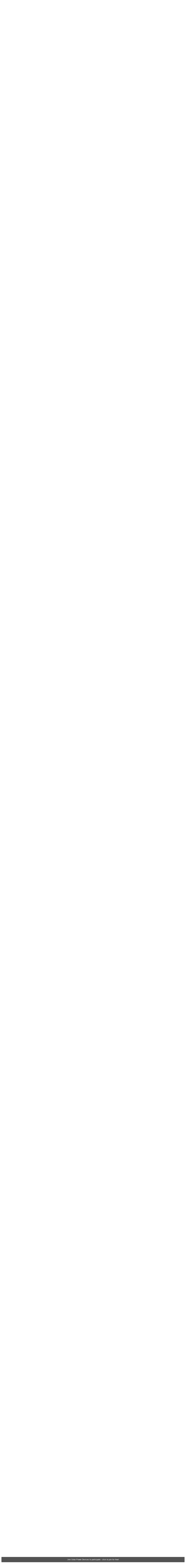

--- FILE ---
content_type: text/html; charset=utf-8
request_url: https://community.element14.com/challenges-projects/project14/solarpowerdevices/b/blog/posts/solar-bubble-blaster?CommentId=9ec24bb0-8352-4ec3-a468-cd03caf8b3e5
body_size: 46586
content:
<!DOCTYPE html>
<html lang="en" class="direction-ltr" style="direction:ltr;" prefix="og: https://ogp.me/ns# article: https://ogp.me/ns/article#"><head><link rel="stylesheet" href="https://community-storage.element14.com/system/h/0000000041fd9d8f/https/communityelement14com/443/css/platform.less?_=6fi0ipVJJmxadJkUp19Ukg==" type="text/css" media="screen" /><script type ="text/javascript" src="https://community-storage.element14.com/system/js/jquery.min.js?_=fF2IapRJV+ntHMPF66Aj6Q=="></script><script type ="text/javascript" src="https://community-storage.element14.com/system/js/telligent.glow.min.js?_=vgBuwCLgj70d/ZkQGprA7g=="></script><script type="text/javascript" src="https://community-storage.element14.com/system/js/telligent.evolution.min.js?_=PBqn1/UXLJCYPpKJb0wMGw=="></script><script type="text/javascript">
// <![CDATA[
try { jQuery.telligent.evolution.site.configure({baseUrl:'https://community.element14.com/',cookieSameSiteSetting:'Lax',loginReturnUrl:'/challenges-projects/project14/solarpowerdevices/b/blog/posts/solar-bubble-blaster?CommentId=9ec24bb0-8352-4ec3-a468-cd03caf8b3e5',isLogout:false,enableGlobalForm:false,scheduledFileStatusUrl:'https://community.element14.com/callback.ashx?__type=Telligent.Evolution.Platform.Scripting.Plugins.ScheduledFileSupportPlugin%2C%20Telligent.Evolution.Platform',badgeablePanelCountUrl:'https://community.element14.com/callback.ashx?__type=Telligent.Evolution.CoreServices.Administration.Plugins.BadgeablePanelsServicePlugin%2C%20Telligent.Evolution.Platform',contentPeekUrl:'https://community.element14.com/callback.ashx?__type=Telligent.Evolution.CoreServices.Peek.Implementations.ContentPeekSupportPlugin%2C%20Telligent.Evolution.Platform',contextQueryString:'_pcurl=~%2Fchallenges-projects%2Fproject14%2Fsolarpowerdevices%2Fb%2Fblog%2Fposts%2Fsolar-bubble-blaster%3FCommentId%3D9ec24bb0-8352-4ec3-a468-cd03caf8b3e5',editorConfigVersionKey:'AAAAAEK%2FN2w%3D-AAAAAEIxl4Y%3D-638899964630000000-AAAAAEMzrOo%3D',maxMediaWidth:0,mediaMaxHeight:0,defaultMediaWidth:640,defaultMediaHeight:360,directUploadContext:'6510b8eb-2ec5-4050-864c-75d67ec71a68',directUploadUrl:'https://community.element14.com/api.ashx/v2/cfs/temporary.json?UploadContextId=6510b8eb-2ec5-4050-864c-75d67ec71a68',alphaBlendUrl:'https://community-storage.element14.com/system/images/alpha_blend.png?_=rDgYcKKXtDTTlznKb0rS9A==',blankUrl:'https://community-storage.element14.com/system/images/blank.gif?_=rCOGdNBuBpdWSOkTkZqE7Q==',collapsedUrl:'https://community-storage.element14.com/system/images/collapsed.gif?_=uOP8C4yCYFszIGDqGLe9lw==',hueBlendUrl:'https://community-storage.element14.com/system/images/hue_blend.png?_=qz111YeOD6Ts3Ly4idL0XA==',blendUrl:'https://community-storage.element14.com/system/images/blend.png?_=SDEXwgpwhMzZDFeZFMFGfQ==',ddlButtonUrl:'https://community-storage.element14.com/system/images/ddl_button.gif?_=fY7YExHebbeVPkQgZ6F7fQ==',expandedUrl:'https://community-storage.element14.com/system/images/expanded.gif?_=LTAZ9Sl5GA/taddLhtaXAA==',transparentUrl:'https://community-storage.element14.com/system/images/transparent.png?_=FIiR/cLPV3HuxGD89zBPAQ==',datePattern:{
	pattern: '<1-31> <Jan,Feb,Mar,Apr,May,Jun,Jul,Aug,Sep,Oct,Nov,Dec> <0001-9999>',
    yearIndex: 2,
    monthIndex: 1,
    dayIndex: 0,
    hourIndex: -1,
    minuteIndex: -1,
    amPmIndex: -1,
    parseDateOnLoad: true
},timePattern:{
	pattern: '<1-12>:<00-59> <AM,PM>',
    yearIndex: -1,
    monthIndex: -1,
    dayIndex: -1,
    hourIndex: 0,
    minuteIndex: 1,
    amPmIndex: 2,
    parseDateOnLoad: true
},dateTimePattern:{
	pattern: '<1-31> <Jan,Feb,Mar,Apr,May,Jun,Jul,Aug,Sep,Oct,Nov,Dec> <0001-9999> <1-12>:<00-59> <AM,PM>',
    yearIndex: 2,
    monthIndex: 1,
    dayIndex: 0,
    hourIndex: 3,
    minuteIndex: 4,
    amPmIndex: 5,
    parseDateOnLoad: true
},monthNames:['Jan','Feb','Mar','Apr','May','Jun','Jul','Aug','Sep','Oct','Nov','Dec'],dayNames:['Sun','Mon','Tue','Wed','Thu','Fri','Sat'],authorizationCookieName:'.te.csrf',accessingUserId:2101,accessingUserIsSystemAccount:true,accessingUserTemporary:false,accessingUserIsAuthenticated:false,restUiContext:"p\u0026post\u0026a3b17ab0af5f11dda3501fcf55d89593\u002686d608dd79134ee6ad5222901b3eaccd\u00260",versionKey:'639002607810599440',directionality:'ltr',editorLanguage:'en-US',autoLinkPattern:/((?:http|ftp|https):\/\/)([\w\-]{1,63}(?:\.[\w\-]{1,63}){0,127}(?:\([\w\-\.,@?!^=%&:/~\+#]{0,2046}\)|[\w\-\.,@?!^=%&:/~\+#]{0,2047}[\w\-@?^=%&:/~\+#]){0,2048})/i,defaultErrorMessage:'An error occurred.  Please try again or contact your administrator.',quoteText:'Quote',dateMinuteInFutureFormat:'in a few seconds',dateMinutesInFutureFormat:'in {0} minutes',dateHourInFutureFormat:'in over an hour',dateHoursInFutureFormat:'in {0} hours',dateDayInFutureFormat:'in {0} day',dateDaysInFutureFormat:'in {0} days',dateMonthInFutureFormat:'in {0} month',dateMonthsInFutureFormat:'in {0} months',dateYearInFutureFormat:'in over {0} year',dateYearsInFutureFormat:'in over {0} years',dateNowAgoFormat:'now',dateMinuteAgoFormat:'a few seconds ago',dateMinutesAgoFormat:'{0} minutes ago',dateHourAgoFormat:'{0} hour ago',dateHoursAgoFormat:'{0} hours ago',dateDayAgoFormat:'{0} day ago',dateDaysAgoFormat:'{0} days ago',dateMonthAgoFormat:'{0} month ago',dateMonthsAgoFormat:'{0} months ago',dateYearAgoFormat:'over {0} year ago',dateYearsAgoFormat:'over {0} years ago',previewZoomIn:'Zoom in',previewZoomOut:'Zoom out',previewClose:'Close',collapseExpandedItem:'Collapse',beforeUnloadMessageTip:'Progress will cancel if you leave.',pendingTip:'Progress will begin soon…',beforeUnloadMessageLabel:'Please wait…',clearText:'Clear',okText:'OK'});
jQuery.extend($.fn.evolutionUserFileTextBox.defaults,{removeText:'Remove',selectText:'Select/Upload...',noFileText:'No File Selected'});
jQuery.telligent.evolution.validation.registerExtensions({password:'Password contains invalid chars ...',passwordRegex:'^(?=.*[a-z])(?=.*[A-Z])(?=.*[0-9]).{7,128}$',email:'Your email address is invalid.',emailRegex:'^[!$\u0026*\\-=^`|~#%\u0027\\.\"+/?_{}\\\\a-zA-Z0-9 ]+@[\\-\\.a-zA-Z0-9]+(?:\\.[a-zA-Z0-9]+)+$',username:'Your sign in name does not meet the requirements for this site.',usernameRegex:'^[a-zA-Z0-9_\\-\\.]*$',emails:'One or more emails is invalid',url:'URL not in correct format',urlRegex:'^(?:(?:http|https|mailto|ftp|mms):|/|#|~/|data:image/(?:png|gif|jpe?g);base64,)',required:'This field is required.',date:'Please enter a valid date.',dateISO:'Please enter a valid date (ISO).',number:'Please enter a valid number.',digits:'Please enter only digits.',equalTo:'Please enter the same value again.',pattern:'Please enter valid value.',emailexists:'This email address is already in use.',groupnameexists:'This name is already in use.',mailinglistnameexists:'This name is already in use.',usernameexists:'This name is already in use.',wikipageexists:'This name is already in use.',maxlength:'Please enter no more than {0} characters.',minlength:'Please enter at least {0} characters.',rangelength:'Please enter a value between {0} and {1} characters long.',range:'Please enter a value between {0} and {1}.',max:'Please enter a value less than or equal to {0}.',min:'Please enter a value greater than or equal to {0}.',step:'Please enter a value that is a multiple of {0}.'});
jQuery.extend(jQuery.fn.evolutionLike.defaults,{likeText:'Like',unlikeText:'Unlike',modalTitleText:'People who like this',modalShowMoreText:'Show More',whoLikesOtherText:'\u003ca href=\"{user_profile_url}\" class=\"internal-link view-user-profile\"\u003e{user_display_name}\u003c/a\u003e likes this',whoLikesOtherTwoText:'\u003ca href=\"{user_profile_url}\" class=\"internal-link view-user-profile\"\u003e{user_display_name}\u003c/a\u003e and \u003cspan class=\"who-likes\"\u003e1 other\u003c/span\u003e like this',whoLikesOtherMultipleText:'\u003ca href=\"{user_profile_url}\" class=\"internal-link view-user-profile\"\u003e{user_display_name}\u003c/a\u003e and \u003cspan class=\"who-likes\"\u003e{count} others\u003c/span\u003e like this',whoLikesAccessingText:'You like this',whoLikesAccessingTwoText:'You and \u003cspan class=\"who-likes\"\u003e1 other\u003c/span\u003e like this',whoLikesAccessingMultipleText:'You and \u003cspan class=\"who-likes\"\u003e{count} others\u003c/span\u003e like this'});
jQuery.extend(jQuery.fn.evolutionInlineTagEditor.defaults,{editButtonText:'Edit tags',selectTagsText:'Select tags',saveTagsText:'Save',cancelText:'Cancel'});
jQuery.extend(jQuery.fn.evolutionStarRating.defaults,{titles:['Terrible','Poor','Fair','Average','Good','Excellent'],ratingMessageFormat:'Average rating: {rating} out of {max_rating} with {count} ratings.'});
jQuery.extend(jQuery.fn.evolutionModerate.defaults,{moderateLinkText:'moderate',reportLinkText:'Report as abusive',reportedLinkText:'Reported as abusive',reportedNotificationMessageText:'{NAME}\u0027s post has been reported. \u003cstrong\u003eThank you for your feedback.\u003c/strong\u003e'});
jQuery.extend(jQuery.fn.evolutionBookmark.defaults,{deleteBookmarkText:'Unbookmark {content_type_name}',addBookmarkText:'Bookmark this {content_type_name}',processingText:'...'});
jQuery.extend($.fn.evolutionCodeEditor.defaults,{editorUrl:'/cfs-file/__key/system/ace/ace.js'});
jQuery.extend(jQuery.telligent.evolution.ui.components.forumvotes.defaults,{modalTitleTextThread:'People who had this question',modalTitleTextReply:'People helped by this answer',noVotesText:'No Votes',modalShowMoreText:'More'});
jQuery.extend(jQuery.telligent.evolution.ui.components.forumqualityvotes.defaults,{modalTitleText:'People who voted on this thread',tipTextThread:'View Voters',noVotesText:'No Votes',upVoteText:'Vote Up',downVoteText:'Vote Down',logintext:'Login to vote on this thread',modalShowMoreText:'More'});
jQuery.extend(jQuery.fn.evolutionFeature.defaults,{editFeatureText:'Edit Feature',addFeatureText:'Feature ',processingText:'...'});
jQuery.extend(jQuery.fn.evolutionPager.defaults,{previousLabel:'Go to previous page',nextLabel:'Go to next page',firstLabel:'Go to first page',lastLabel:'Go to last page',individualPageLabel:'Go to page {0}'});
jQuery.telligent.evolution.systemNotifications.configure({explicitPanelUrl:'#_cptype=panel\u0026_cpcontexttype=Explicit\u0026_cppanelid=994a7020-02f3-4fc2-ba7d-be3f0febf9f9\u0026viewnotification=1',notificationText:'System Notification',reviewText:'Click to review and resolve.',andMoreText:' (plus {0} more)'});
} catch(e) { };
// ]]>
</script><script type="text/javascript">jQuery(function($) {
	$.telligent.evolution.messaging.subscribe('userActionFollowToggle', function(data) {
		var e = $(data.target);
		var userId = e.data('userid'), accessingUserId = e.data('accessinguserid'), v = e.data('follow');
		e.html('...');
		if (v) {
			$.telligent.evolution.post({
				url: $.telligent.evolution.site.getBaseUrl() + 'api.ashx/v2/users/{FollowerId}/following.json',
				data: { FollowerId: accessingUserId, FollowingId: userId },
				dataType: 'json',
				success: function(response) { e.html('Unfollow').data('follow', false); },
				error: function(response) {  e.html('Follow').data('follow', true); }
			});
		} else {
			$.telligent.evolution.del({
				url: $.telligent.evolution.site.getBaseUrl() + 'api.ashx/v2/users/{FollowerId}/following/{FollowingId}.json',
				data: { FollowerId: accessingUserId, FollowingId: userId },
				dataType: 'json',
				success: function(response) { e.html('Follow').data('follow', true); },
				error: function(response) {  e.html('Unfollow').data('follow', false); }
			});
		}
	});
});</script><script type="text/javascript">jQuery(function($) {
	$.telligent.evolution.messaging.subscribe('userActionFriendshipToggle', function(data) {
		var e = $(data.target);
		var userId = e.data('userid'), accessingUserId = e.data('accessinguserid'), v = parseInt(e.data('friendship'));
		var t = e.html();
		e.html('...');
		if (v == 0) {
				$.telligent.evolution.post({
					url: $.telligent.evolution.site.getBaseUrl() + 'api.ashx/v2/users/{RequestorId}/friends.json',
					data: { RequestorId: accessingUserId, RequesteeId: userId, RequestMessage: '\u003cp\u003eI would like to be your contact here on the element14 Community so that we can exchange\u0026nbsp;direct messages.\u003c/p\u003e\n\u003cp\u003eI look forward to communicating with you.\u003c/p\u003e' },
					dataType: 'json',
					success: function(response) { window.location = window.location; },
					error: function(response) {  e.html(t); }
				});
		} else if (v == 3) {
				$.telligent.evolution.post({
					url: $.telligent.evolution.site.getBaseUrl() + 'api.ashx/v2/users/{RequestorId}/friends.json',
					data: { RequestorId: accessingUserId, RequesteeId: userId, RequestMessage: '\u003cp\u003eI would like to be your contact here on the element14 Community so that we can exchange\u0026nbsp;direct messages.\u003c/p\u003e\n\u003cp\u003eI look forward to communicating with you.\u003c/p\u003e '},
					dataType: 'json',
					success: function(response) { window.location = window.location; },
					error: function(response) {  e.html(t); }
				});
		} else if (v == 1 || v == 2 || v == 4) {
			if (v == 4 || (v == 1 && window.confirm('Are you sure you want to cancel this friendship request?')) || (v == 2 && window.confirm('Are you sure you want to unfriend this person?'))) {
				$.telligent.evolution.del({
					url: $.telligent.evolution.site.getBaseUrl() + 'api.ashx/v2/users/{RequestorId}/friends/{RequesteeId}.json',
					data: { RequestorId: accessingUserId, RequesteeId: userId },
					dataType: 'json',
					success: function(response) { window.location = window.location; },
					error: function(response) {  e.html(t); }
				});
			} else { e.html(t); }
		}
	});
});</script><script type="text/javascript">
(function($){
$.extend($.fn.evolutionUpDownVoting.defaults,{voteDownMessage:'Vote against this idea',voteUpMessage:'Vote for this idea',loginMessage:'Sign in to vote on ideas',noPermissionMessage:'You do not have permission to vote for this idea',notGroupMemberMessage:'Join this group to vote on this idea',deleteMessage:'Remove your vote for this idea',readOnlyMessage: 'Voting on this idea has been disabled',switchToDownVoteMessage: 'Vote against this idea instead of for it',switchToUpVoteMessage: 'Vote for this idea instead of against it',voteDownAgainMessage:'Vote against this idea again',voteUpAgainMessage:'Vote for this idea again',removeDownVoteMesage:'Remove a vote against this idea',removeUpVoteMessage:'Remove a vote for this idea',viewVotesMessage:'View votes' });}(jQuery));
</script>
<script type="text/javascript">(function($){ $.telligent.evolution.media.defaults.endpoint = 'https://community.element14.com/callback.ashx?__type=Telligent.Evolution.Api.Plugins.Endpoints.FileViewerEndpoint%2C%20Telligent.Evolution.Platform'; }(jQuery));</script><script type="text/javascript">(function($){ $.telligent.evolution.preview.defaults.endpoint = 'https://community.element14.com/callback.ashx?__type=Telligent.Evolution.Api.Plugins.Endpoints.WebPreviewEndpoint%2C%20Telligent.Evolution.Platform'; }(jQuery));</script><script type="text/javascript">(function($){ $.fn.evolutionComposer.plugins.mentions.defaults.mentionablesEndpoint = 'https://community.element14.com/callback.ashx?__type=Telligent.Evolution.Api.Plugins.Endpoints.MentionablesEndpoint%2C%20Telligent.Evolution.Platform'; }(jQuery));</script><script type="text/javascript">(function($){ $.telligent.evolution.language.defaults.dateEndpoint = 'https://community.element14.com/callback.ashx?__type=Telligent.Evolution.Api.Plugins.Endpoints.DateFormattingEndpoint%2C%20Telligent.Evolution.Platform'; }(jQuery));</script><script type="text/javascript">(function($){ $.fn.evolutionUserFileTextBox.defaults.endpoint = 'https://community.element14.com/callback.ashx?__type=Telligent.Evolution.Api.Plugins.Endpoints.UserFileTextBoxEndpoint%2C%20Telligent.Evolution.Platform'; }(jQuery));</script><script type="text/javascript">
if (window === window.top) {
	jQuery(function(j){
		var redirected = false;
		var ensureLoggedIn = function(){
			if (!redirected) {
				var hashData = jQuery.telligent.evolution.url.hashData();
				if (hashData._cptype){
					redirected = true;
					window.location = jQuery.telligent.evolution.url.modify({
						url:'/login?ReturnUrl=%2Fchallenges-projects%2Fproject14%2Fsolarpowerdevices%2Fb%2Fblog%2Fposts%2Fsolar-bubble-blaster%3FCommentId%3D9ec24bb0-8352-4ec3-a468-cd03caf8b3e5',
						query: {
							ReturnUrl:window.location+''
						},
						hash: ''
					});
				}
			}
		};
		jQuery(window).on('hashchange', function(){
			ensureLoggedIn();
		});
		ensureLoggedIn()
	});
}
</script><title>Solar Bubble Blaster - element14 Community</title>
<link rel="canonical" href="https://community.element14.com/challenges-projects/project14/solarpowerdevices/b/blog/posts/solar-bubble-blaster" /><meta property="og:site_name" content="element14 Community" />
<meta name="GENERATOR" content="Telligent Community 12" />
<meta name="keywords" content="solar panel,super capacitor,pump,bubble blower,solarpwrdevicesch,motor" />
<meta name="description" content="&gt;SummaryThe Solar Bubble Blaster is the first super capacitor enabled bubble blower to be powered by the sun.  Saving the earth, one bubble at a time, there are no batteries required.BackgroundThis summer time project was done with my grandchildren.  Our objectives were to learn about converting sol" />
<meta property="og:type" content="website" />
<meta property="og:url" content="https://community.element14.com/challenges-projects/project14/solarpowerdevices/b/blog/posts/solar-bubble-blaster?CommentId=9ec24bb0-8352-4ec3-a468-cd03caf8b3e5" />
<meta property="og:description" content="&gt;SummaryThe Solar Bubble Blaster is the first super capacitor enabled bubble blower to be powered by the sun.  Saving the earth, one bubble at a time, there are no batteries required.BackgroundThis summer time project was done with my grandchildren.  Our objectives were to learn about converting sol" />
<meta property="og:title" content="Solar Bubble Blaster" />
<meta property="og:image:width" content="150" />
<meta property="og:image" content="https://community.element14.com/cfs-file/__key/communityserver-components-groupavatars/00-00-00-00-78/2902_5F00_spc.png.png" />
<meta name="twitter:domain" content="community.element14.com" />
<meta name="twitter:url" content="https://community.element14.com/challenges-projects/project14/solarpowerdevices/b/blog/posts/solar-bubble-blaster?CommentId=9ec24bb0-8352-4ec3-a468-cd03caf8b3e5" />
<meta name="expected-hostname" content="community.element14.com" />
<meta name="twitter:image:alt" content="Solar Bubble Blaster" />
<meta property="og:image:height" content="112" />
<meta name="twitter:description" content="&gt;SummaryThe Solar Bubble Blaster is the first super capacitor enabled bubble blower to be powered by the sun.  Saving the earth, one bubble at a time, there are no batteries required.BackgroundThis summer time project was done with my grandchildren.  Our objectives were to learn about converting sol" />
<meta name="twitter:creator" content="@e14Community" />
<meta name="twitter:image" content="https://community.element14.com/cfs-file/__key/communityserver-components-groupavatars/00-00-00-00-78/2902_5F00_spc.png.png" />
<meta name="twitter:title" content="Solar Bubble Blaster" />
<meta name="twitter:image:src" content="https://community.element14.com/cfs-file/__key/communityserver-components-groupavatars/00-00-00-00-78/2902_5F00_spc.png.png" />
<meta name="title" content="Solar Bubble Blaster" />
<meta property="fb:app_id" content="354647788222159" />
<meta property="og:image:alt" content="Solar Bubble Blaster" />
<meta name="twitter:card" content="summary_large_image" />
<meta property="og:locale" content="en_US" />
<meta name="twitter:site" content="@e14Community" /><link type="text/css" rel="stylesheet" href="https://community-storage.element14.com/uifiles/h/0000000041fd9d8e/00ec0001bb9041c288cc63c14b3070ba/s/00000000000000000000000000000000/0/theme_000/theme/f/1/638550041500000000/https/communityelement14com/443/screen.less?_=ZtFoMh6/bUEXEtm32eSQnA==" /><link type="text/css" rel="stylesheet" href="https://community-storage.element14.com/uifiles/h/0000000041fd9d8e/00ec0001bb9041c288cc63c14b3070ba/s/00000000000000000000000000000000/0/theme_000/theme/f/1/638550041500000000/https/communityelement14com/443/print.css?_=pNanWynCTjTQ+FmAFaH3xA==" media="print" /><link type="text/css" rel="stylesheet" href="https://community-storage.element14.com/uifiles/h/0000000041fd9d8e/00ec0001bb9041c288cc63c14b3070ba/s/00000000000000000000000000000000/0/theme_000/theme/f/1/638550041500000000/https/communityelement14com/443/handheld.less?_=lshJGvSW0IbVt1aGgcZ8tw==" media="only screen and (max-width: 670px)" /><link type="text/css" rel="stylesheet" href="https://community-storage.element14.com/uifiles/h/0000000041fd9d8e/00ec0001bb9041c288cc63c14b3070ba/s/00000000000000000000000000000000/0/theme_000/theme/f/1/638550041500000000/https/communityelement14com/443/tablet.less?_=GZqxmYqsyFO6A22jNf6RfQ==" media="only screen and (min-device-width: 671px) and (max-device-width: 1024px) and (orientation: landscape), only screen and (min-device-width: 671px) and (max-device-width: 1024px) and (orientation: portrait)" /><meta name="viewport" content="width=device-width, user-scalable=yes, initial-scale=1, maximum-scale=5" />

	<link rel="icon" type="image/png" href="https://community-storage.element14.com/themefiles/fd/s/00ec0001bb9041c288cc63c14b3070ba/files/favicon.png?sv=2016-05-31&amp;sr=b&amp;si=telligent&amp;sig=mAZQ0V%2BU6dCNWidah3IMMzAQglajeD0%2BCDGJh%2BBO%2B2I%3D&amp;_=68RepuC5XieEhVwobuKY5A==">
	<link rel="apple-touch-icon" href="https://community-storage.element14.com/themefiles/fd/s/00ec0001bb9041c288cc63c14b3070ba/files/favicon.png?sv=2016-05-31&amp;sr=b&amp;si=telligent&amp;sig=mAZQ0V%2BU6dCNWidah3IMMzAQglajeD0%2BCDGJh%2BBO%2B2I%3D&amp;_=68RepuC5XieEhVwobuKY5A==">
<link type="text/css" rel="stylesheet" href="https://community-storage.element14.com/uifiles/h/0000000041fd9d8e/00ec0001bb9041c288cc63c14b3070ba/s/00000000000000000000000000000000/0/theme_000/theme/f/1/638550041500000000/https/communityelement14com/443/selayouts.less?_=0ZjSQFXCDCO0BiadCKiEMQ==" /><link type="text/css" rel="stylesheet" href="https://community-storage.element14.com/uifiles/h/0000000041fd9d8e/00ec0001bb9041c288cc63c14b3070ba/s/00000000000000000000000000000000/0/theme_000/theme/f/1/638550041500000000/https/communityelement14com/443/semain.less?_=kH9R9kAw1NU7Roop0rs3uw==" /><link type="text/css" rel="stylesheet" href="https://community-storage.element14.com/uifiles/h/0000000041fd9d8e/00ec0001bb9041c288cc63c14b3070ba/s/00000000000000000000000000000000/0/theme_000/theme/f/1/638550041500000000/https/communityelement14com/443/secolors.less?_=QiAAY5Ec42b90cqJu3s+CQ==" /><link type="text/css" rel="stylesheet" href="https://community-storage.element14.com/uifiles/h/0000000041fd9d8e/00ec0001bb9041c288cc63c14b3070ba/s/00000000000000000000000000000000/0/theme_000/theme/f/1/638550041500000000/https/communityelement14com/443/seglobal.less?_=60qXYNBzw1N96+UvE2pV5w==" /><link type="text/css" rel="stylesheet" href="https://community-storage.element14.com/uifiles/h/0000000041fd9d8e/00ec0001bb9041c288cc63c14b3070ba/s/00000000000000000000000000000000/0/theme_000/theme/f/1/638550041500000000/https/communityelement14com/443/seclient.less?_=2Q/keQXX8DQSNFEB6pcvcg==" />
<script type="text/javascript" src="https://community-storage.element14.com/themefiles/fd/s/00ec0001bb9041c288cc63c14b3070ba/jsfiles/theme.js?sv=2016-05-31&amp;sr=b&amp;si=telligent&amp;sig=rxnTrDEbqQiVg5nfZn%2FoNjCs5XynWQaO9iIdhpmQMTE%3D&amp;_=0RGCT9TOfhJW5IoBL8yoxQ=="></script>
<script type="text/javascript">
jQuery(function(j){
	j.telligent.evolution.theme.social.register({
		dockedSidebars:  true ,
		adaptiveHeaders:  false ,
		adaptiveHeadersMinWidth: 670
	})
});
</script><script type="text/javascript">
    // apply special custom styles for global navigation
    function observeGlobalNavigation () {
        let MutationObserver = window.MutationObserver || window.WebKitMutationObserver || window.MozMutationObserver
        
        // select the node that will be observed for mutations
        let targetNode = document.querySelector('html body#se-theme .header-fragments .content-fragment.navigation-custom .navigation-list[data-direction="horizontal"]')
        
        if (!targetNode) {
            return
        }

        // options
        let config = {
            attributes: true,
            childList: true,
            characterData: false,
            subtree: true
        }
        
        // callback function to execute when mutations are observed
        let callback = function (mutationsList) {
            let openItem = document.querySelector('html body#se-theme .header-fragments .content-fragment.navigation-custom .navigation-list[data-direction="horizontal"] a.subnav-open, html body#se-theme .header-fragments .content-fragment.navigation-custom .navigation-list[data-direction="horizontal"] a.links-expanded')
                
            if (openItem) {
                document.body.classList.add('se-global-nav-open')
            } else {
                document.body.classList.remove('se-global-nav-open')
            }
        }
        
        // create an observer instance linked to the callback function
        let observer = new MutationObserver(callback)
        
        // start observing the target node for configured mutations
        observer.observe(targetNode, config)
    }
    
    
    // entry point
    document.addEventListener('DOMContentLoaded', function () {
        if (document.body.id !== 'se-theme') {
            document.body.id = 'se-theme'
        }

        observeGlobalNavigation()
    }, false)
    

    // jQuery entry point
    jQuery(function () {
        // set vertical position of the user avatar title tip
        let userAvatar = jQuery('.banner.site .user-links a.user')
        if (userAvatar) {
            userAvatar.evolutionTip({
                attribute: jQuery.fn.evolutionTip.defaults.attribute,
                vertical: 'below'
            })
        }
        
        // set vertical & horizontal position for logo tooltip
        let logotype = jQuery('.banner.site .avatar > a')
        if (logotype) {
            logotype.evolutionTip({
                attribute: jQuery.fn.evolutionTip.defaults.attribute,
                vertical: 'below'
            })
        }
    })
</script>

<script type="text/javascript">
    // entry point (vanilla)
    document.addEventListener('DOMContentLoaded', function () {

    }, false)
    
    
    
    // entry point (jQuery)
    jQuery(function () {
      
    })
</script>
<link rel="preconnect" href="https://cdn-ukwest.onetrust.com">
<link rel="dns-prefetch" href="https://cdn-ukwest.onetrust.com">
<!-- OneTrust Cookies Consent Notice start for community.element14.com -->
<script type="text/javascript" src="https://cdn-ukwest.onetrust.com/consent/6391955a-e140-4cc1-b734-c244a329cfd9/OtAutoBlock.js" ></script>
<script src="https://cdn-ukwest.onetrust.com/scripttemplates/otSDKStub.js"  type="text/javascript" charset="UTF-8" data-domain-script="6391955a-e140-4cc1-b734-c244a329cfd9" ></script>
<script type="text/javascript">
function OptanonWrapper() { }
</script>
<!-- OneTrust Cookies Consent Notice end for community.element14.com -->

<meta http-equiv="X-Clacks-Overhead" content="GNU Terry Pratchett" />

<link rel="apple-touch-icon" sizes="57x57" href="/apple-touch-icon-57x57.png" />
<link rel="apple-touch-icon" sizes="60x60" href="/apple-touch-icon-60x60.png" />
<link rel="apple-touch-icon" sizes="72x72" href="/apple-touch-icon-72x72.png" />
<link rel="apple-touch-icon" sizes="76x76" href="/apple-touch-icon-76x76.png" />
<link rel="apple-touch-icon" sizes="114x114" href="/apple-touch-icon-114x114.png" />
<link rel="apple-touch-icon" sizes="120x120" href="/apple-touch-icon-120x120.png" />
<link rel="apple-touch-icon" sizes="144x144" href="/apple-touch-icon-144x144.png" />
<link rel="apple-touch-icon" sizes="152x152" href="/apple-touch-icon-152x152.png" />
<link rel="apple-touch-icon" sizes="180x180" href="/apple-touch-icon-180x180.png" />
<link rel="icon" type="image/png" href="/favicon-32x32.png" sizes="32x32" />
<link rel="icon" type="image/png" href="/favicon-194x194.png" sizes="194x194" />
<link rel="icon" type="image/png" href="/favicon-96x96.png" sizes="96x96" />
<link rel="icon" type="image/png" href="/android-chrome-192x192.png" sizes="192x192" />
<link rel="manifest" href="/manifest.json" />
<link rel="mask-icon" href="/safari-pinned-tab.svg" color="#5bbad5" />
<meta name="msapplication-TileColor" content="#2b5797" />
<meta name="msapplication-TileImage" content="/mstile-144x144.png" />
<meta name="theme-color" content="#ffffff" /><link rel="stylesheet" href="https://community-storage.element14.com/uifiles/h/0000000041fd9d8e/00ec0001bb9041c288cc63c14b3070ba/b/86d608dd79134ee6ad5222901b3eaccd/0/header_0010/16/f/3/638817888770000000/https/communityelement14com/443/style.less?_=GKcw0PMYw2KVocnEninfIA=="  />
<link rel="stylesheet" href="https://community-storage.element14.com/uifiles/h/0000000041fd9d8e/00ec0001bb9041c288cc63c14b3070ba/b/86d608dd79134ee6ad5222901b3eaccd/0/header_0010/21/f/3/638501638089600000/https/communityelement14com/443/render-styles.less?_=E5+A8Pqx2WxMIN1EMJJblQ=="  />
<link rel="stylesheet" href="https://community-storage.element14.com/uifiles/h/0000000041fd9d8e/00ec0001bb9041c288cc63c14b3070ba/b/86d608dd79134ee6ad5222901b3eaccd/0/header_0010/18/f/3/638501638089600000/https/communityelement14com/443/style.less?_=v4zVcFJcKcwiXplxcmNboQ=="  />
<link rel="stylesheet" href="https://community-storage.element14.com/uifiles/h/0000000041fd9d8e/00ec0001bb9041c288cc63c14b3070ba/b/86d608dd79134ee6ad5222901b3eaccd/0/ppost_0000/7289/f/3/638657230650000000/https/communityelement14com/443/style.less?_=PV7TIgirjoI8+0vs5NCXMQ=="  />
<link rel="stylesheet" href="https://community-storage.element14.com/uifiles/h/0000000041fd9d8e/00ec0001bb9041c288cc63c14b3070ba/b/86d608dd79134ee6ad5222901b3eaccd/0/ppost_0000/7291/f/3/638501638089600000/https/communityelement14com/443/style.less?_=54F9wBOGgXgQI6qXKwqI5w=="  />
<link rel="stylesheet" href="https://community-storage.element14.com/uifiles/h/0000000041fd9d8e/00ec0001bb9041c288cc63c14b3070ba/b/86d608dd79134ee6ad5222901b3eaccd/0/ppost_0000/7292/f/3/638501638089600000/https/communityelement14com/443/style.less?_=54F9wBOGgXgQI6qXKwqI5w=="  />
<link rel="stylesheet" href="https://community-storage.element14.com/uifiles/h/0000000041fd9d8e/00ec0001bb9041c288cc63c14b3070ba/b/86d608dd79134ee6ad5222901b3eaccd/0/ppost_0000/7295/f/3/638501638089600000/https/communityelement14com/443/style.less?_=gW+mFfS1dNX8YSgc9gBpUA=="  />
<link rel="stylesheet" href="https://community-storage.element14.com/uifiles/h/0000000041fd9d8e/00ec0001bb9041c288cc63c14b3070ba/b/86d608dd79134ee6ad5222901b3eaccd/0/ppost_0000/7298/f/3/638748161430000000/https/communityelement14com/443/style.less?_=SlYFRGVcPhfkuNLTUvgtvw=="  />
<link rel="stylesheet" href="https://community-storage.element14.com/uifiles/h/0000000041fd9d8e/00ec0001bb9041c288cc63c14b3070ba/b/86d608dd79134ee6ad5222901b3eaccd/0/footer_0010/59/f/3/638972573240000000/https/communityelement14com/443/style.less?_=3qOp9sMAKWeMpZlGyynG4A=="  />
<link rel="stylesheet" href="https://community-storage.element14.com/uifiles/h/0000000041fd9d8e/00ec0001bb9041c288cc63c14b3070ba/b/86d608dd79134ee6ad5222901b3eaccd/0/footer_0010/24/f/3/638501638089600000/https/communityelement14com/443/style.less?_=D7K2U1Ro1a4Co51QsD2YfQ=="  />
<link rel="stylesheet" href="https://community-storage.element14.com/uifiles/h/0000000041fd9d8e/00ec0001bb9041c288cc63c14b3070ba/b/86d608dd79134ee6ad5222901b3eaccd/0/footer_0010/29/f/3/638501638089600000/https/communityelement14com/443/style.less?_=alSpl6HgjXXBBIP8efzbxw=="  /><link rel="pingback" href="https://community.element14.com/challenges-projects/project14/solarpowerdevices/b/blog/pingback" /><link rel="alternate" type="application/rss+xml" title="Blog (RSS 2.0)" href="https://community.element14.com/challenges-projects/project14/solarpowerdevices/b/blog/rss"  /><link rel="alternate" type="application/atom+xml" title="Blog  (Atom 1.0)" href="https://community.element14.com/challenges-projects/project14/solarpowerdevices/b/blog/atom"  /><link rel="alternate" type="application/rss+xml" title="Blog - All Comments (RSS 2.0)" href="https://community.element14.com/challenges-projects/project14/solarpowerdevices/b/blog/rsscomments"  /><link rel="alternate" type="application/rss+xml" title="Blog - Comments for this post (RSS 2.0)" href="https://community.element14.com/challenges-projects/project14/solarpowerdevices/b/blog/rsscomments?WeblogPostID=5305"  /><link rel="EditURI" type="application/rsd+xml" title="RSD" href="https://community.element14.com/challenges-projects/project14/solarpowerdevices/b/blog/rsd" /><link rel="wlwmanifest" type="application/wlwmanifest+xml" title="WLWManifest" href="https://community.element14.com/challenges-projects/project14/solarpowerdevices/b/blog/wlwmanifest" />
<script>(window.BOOMR_mq=window.BOOMR_mq||[]).push(["addVar",{"rua.upush":"false","rua.cpush":"true","rua.upre":"false","rua.cpre":"true","rua.uprl":"false","rua.cprl":"false","rua.cprf":"false","rua.trans":"SJ-cbc0c014-d556-4674-9e5a-fe62a4a34635","rua.cook":"false","rua.ims":"false","rua.ufprl":"false","rua.cfprl":"false","rua.isuxp":"false","rua.texp":"norulematch","rua.ceh":"false","rua.ueh":"false","rua.ieh.st":"0"}]);</script>
                              <script>!function(e){var n="https://s.go-mpulse.net/boomerang/";if("False"=="True")e.BOOMR_config=e.BOOMR_config||{},e.BOOMR_config.PageParams=e.BOOMR_config.PageParams||{},e.BOOMR_config.PageParams.pci=!0,n="https://s2.go-mpulse.net/boomerang/";if(window.BOOMR_API_key="RVBPD-8GALF-8D5TU-S38JB-QEDZ3",function(){function e(){if(!o){var e=document.createElement("script");e.id="boomr-scr-as",e.src=window.BOOMR.url,e.async=!0,i.parentNode.appendChild(e),o=!0}}function t(e){o=!0;var n,t,a,r,d=document,O=window;if(window.BOOMR.snippetMethod=e?"if":"i",t=function(e,n){var t=d.createElement("script");t.id=n||"boomr-if-as",t.src=window.BOOMR.url,BOOMR_lstart=(new Date).getTime(),e=e||d.body,e.appendChild(t)},!window.addEventListener&&window.attachEvent&&navigator.userAgent.match(/MSIE [67]\./))return window.BOOMR.snippetMethod="s",void t(i.parentNode,"boomr-async");a=document.createElement("IFRAME"),a.src="about:blank",a.title="",a.role="presentation",a.loading="eager",r=(a.frameElement||a).style,r.width=0,r.height=0,r.border=0,r.display="none",i.parentNode.appendChild(a);try{O=a.contentWindow,d=O.document.open()}catch(_){n=document.domain,a.src="javascript:var d=document.open();d.domain='"+n+"';void(0);",O=a.contentWindow,d=O.document.open()}if(n)d._boomrl=function(){this.domain=n,t()},d.write("<bo"+"dy onload='document._boomrl();'>");else if(O._boomrl=function(){t()},O.addEventListener)O.addEventListener("load",O._boomrl,!1);else if(O.attachEvent)O.attachEvent("onload",O._boomrl);d.close()}function a(e){window.BOOMR_onload=e&&e.timeStamp||(new Date).getTime()}if(!window.BOOMR||!window.BOOMR.version&&!window.BOOMR.snippetExecuted){window.BOOMR=window.BOOMR||{},window.BOOMR.snippetStart=(new Date).getTime(),window.BOOMR.snippetExecuted=!0,window.BOOMR.snippetVersion=12,window.BOOMR.url=n+"RVBPD-8GALF-8D5TU-S38JB-QEDZ3";var i=document.currentScript||document.getElementsByTagName("script")[0],o=!1,r=document.createElement("link");if(r.relList&&"function"==typeof r.relList.supports&&r.relList.supports("preload")&&"as"in r)window.BOOMR.snippetMethod="p",r.href=window.BOOMR.url,r.rel="preload",r.as="script",r.addEventListener("load",e),r.addEventListener("error",function(){t(!0)}),setTimeout(function(){if(!o)t(!0)},3e3),BOOMR_lstart=(new Date).getTime(),i.parentNode.appendChild(r);else t(!1);if(window.addEventListener)window.addEventListener("load",a,!1);else if(window.attachEvent)window.attachEvent("onload",a)}}(),"".length>0)if(e&&"performance"in e&&e.performance&&"function"==typeof e.performance.setResourceTimingBufferSize)e.performance.setResourceTimingBufferSize();!function(){if(BOOMR=e.BOOMR||{},BOOMR.plugins=BOOMR.plugins||{},!BOOMR.plugins.AK){var n="true"=="true"?1:0,t="",a="aod6p4axezh2s2l5fdaa-f-2bb4077fe-clientnsv4-s.akamaihd.net",i="false"=="true"?2:1,o={"ak.v":"39","ak.cp":"1171429","ak.ai":parseInt("700763",10),"ak.ol":"0","ak.cr":11,"ak.ipv":4,"ak.proto":"h2","ak.rid":"2b88fd9b","ak.r":45721,"ak.a2":n,"ak.m":"x","ak.n":"essl","ak.bpcip":"3.135.231.0","ak.cport":40466,"ak.gh":"23.33.25.18","ak.quicv":"","ak.tlsv":"tls1.3","ak.0rtt":"","ak.0rtt.ed":"","ak.csrc":"-","ak.acc":"","ak.t":"1769810112","ak.ak":"hOBiQwZUYzCg5VSAfCLimQ==rG3xoqhPk34/3zUrSyySTJHhXbaAC8qs1vszu1eCHXCOtVJhOZU4g8iMRgKtBoMD02V6+3UjDNA6kpEpt3HaBwVRza+v+0oRgI/i4HLIrKJlp6923WcYEHyo6oEno2nR/NGCCeyT8I8cX/zEZEqJKhVvoe3tBdjocCDlUOlyUFQUEQEP3Dxg5rJg3MqUuwFM8sacXWTdHfR2JnlOgRTpOHjgHfUAuZITJ/q/q7MhW3DJIgFulTSfJf2cUKf6E2Vh0b8+NFe0LwPcNHCDEOY9AIoF2bsBalK/j1yzA3Fbp3gQ+6srYf2Yc55ozEjr6Xxka0mZYHuTFf7gObU0xUJwENJXJoImruZu5ed59h/z8DgEVTMbRoqwGABasL5/DEgo3DeAq2zPDAaZuLWbWcPqdsFvHQRL9li1+fZgISKuMdI=","ak.pv":"48","ak.dpoabenc":"","ak.tf":i};if(""!==t)o["ak.ruds"]=t;var r={i:!1,av:function(n){var t="http.initiator";if(n&&(!n[t]||"spa_hard"===n[t]))o["ak.feo"]=void 0!==e.aFeoApplied?1:0,BOOMR.addVar(o)},rv:function(){var e=["ak.bpcip","ak.cport","ak.cr","ak.csrc","ak.gh","ak.ipv","ak.m","ak.n","ak.ol","ak.proto","ak.quicv","ak.tlsv","ak.0rtt","ak.0rtt.ed","ak.r","ak.acc","ak.t","ak.tf"];BOOMR.removeVar(e)}};BOOMR.plugins.AK={akVars:o,akDNSPreFetchDomain:a,init:function(){if(!r.i){var e=BOOMR.subscribe;e("before_beacon",r.av,null,null),e("onbeacon",r.rv,null,null),r.i=!0}return this},is_complete:function(){return!0}}}}()}(window);</script></head><body spellcheck="true">


<div class="single-column header-fragments evolution-reflow-container" data-related="_h_page" id="_h_singlecolumn" style = "display:none"></div><div class="header-fragments evolution-reflow-container" data-related="_h_singlecolumn" id="_h_page"  data-reflow-width="670"><div class="layout">
<div class="layout-header"></div>
<div class="layout-content header-top-content" id="_h_layout"><div class="layout-region header" id="_h_header">
<div class="layout-region-inner header"><div class="content-fragment scripted-content-fragment no-wrapper responsive-1 " id="header-20" data-reflow="_h_header,_h_singlecolumn,1,0,0">
<div class="content-fragment-content">
<script>
    // Track errors globally
    var e14JSErrorArray = []; // Used so that we can store errors from early on in initialisation
	window.onerror = function(message, filePath, line) {
        var file = filePath.substring(filePath.lastIndexOf('/')+1);
		var errorText = 'jsError-**BROWSER**-L'+line+'-'+file.substring(0,15)+'-'+message;
		
	    switch (document.readyState) {
          case "loading":
            e14JSErrorArray.push(errorText); // Log this later
            break;
          default:
            // The page is fully loaded.
            e14.func.queueScripts.add(function(){
                e14.func.logJSErrors(errorText)
            });
            break;
        }
        
        return false;
	}
	
    console.log('e14-global-widget loaded');

    window.digitalData = {};     
    window.e14 = {
        meta: { 
            user: {
                                userid: 2101,
                username: 'Anonymous',
                profileUrl: '$core_v2_user.Accessing.ProfileUrl',
                anonymous: true,
                points: 0,
                isAdmin: false             },
            page: {},             products: []
        },
        props: {
            buyGoesToCart: true,
            botOptimsation: false,
                        cmtyManagerId: 24933,
            isMobile: false,
            jsErrorSendLimit: 5,
            jsErrorSentCount: 0,
            liveAgentEnabled: false,
            masheryURL: 'https://api.element14.com/catalog/products',
            masheryKey: '6ayk7fwykyakewdebxfewehr',
            resourceVersion: '09be6430-cbc8-4486-aed7-1018228d96bf',
            resourceRoot: '/e14/cfs/e14core/',
            resourceUseCfs: false,
            webinarsStartingSoon: '{}',
                        siteroot: 'https://community.element14.com'
        },
        trk: {},
        func: {
            queueScripts: (function queueScripts() {
                var queue = [];
                var priorityQueue = [];
                var queueExecuted = false;
                function add(fn, priority) {
                    priority = priority || false;
                    if (typeof fn === 'function') {
                        if (queueExecuted) {
                            try {
                                fn();
                            } catch (error) {
                                console.error(error);
                            }
                        } else {
                            if (priority) {
                                priorityQueue.push(fn);
                            } else {
                                queue.push(fn);
                            }
                        }
                    }
                }

                function execute() {
                    if (queueExecuted)
                        return false;
        
                    var arr = priorityQueue.concat(queue);
                    for (var s = 0, l = arr.length; s < l; s++) {
                        // try {
                            arr[s]();
                        // } catch (e) {
                        //     if (console)
                        //         console.error(e);
                        // }
                    }
                    queueExecuted = true;
        
                    return queueExecuted;
                }
        
                return {
                    add: add,
                    execute: execute
                }
            }())
        }
    }
</script>

            <script type="text/javascript" src="/e14/assets/launch/0a264242e0bd/572606bb99db/launch-91cd98e803cd.min.js?ver=dd9679ce-eb49-4bf2-bac5-e6e258cca29c"></script>
    
<script type="text/javascript" data-ot-ignore="/e14/cfs/e14core/lib/require.js" src="/e14/cfs/e14core/lib/require.js"></script>
<script>

    require.config({
        baseUrl: "/e14/cfs/e14core/scripts/", // Subject to change per environment
        waitSeconds : 30,
        urlArgs: "v=" + e14.props.resourceVersion,
        deps: ['main'],
        attributes: {
            "main": {
              "data-ot-ignore": "/e14/cfs/e14core/lib/main.js?v=09be6430-cbc8-4486-aed7-1018228d96bf",
            }
        },
        onNodeCreated: function(node, config, name, url){
            if(config.attributes && config.attributes[name]){
              Object.keys(config.attributes[name]).forEach(function(attribute) {
                node.setAttribute(attribute, config.attributes[name][attribute]);
              });
            }
        },
        paths: {
            'libraries': '../lib',
            'handlebars': '../lib/handlebars',
            'views': '../views',
            'text': '../lib/modules/text',
            'shims': '../lib/shims',
            'jquery': '../lib/jquery-proxy'
        },
        packages: [
        { 
            name: 'global-utils',
            location: 'global-utils',  // default 'packagename'
            main: 'index'         // default 'main' 
        }]
    });
</script>

<link rel="stylesheet" href="/e14/cfs/e14core/styles/e14-theme.css?v=09be6430-cbc8-4486-aed7-1018228d96bf">
<link rel="stylesheet" href="/e14/cfs/e14core/styles/e14-base.css?v=09be6430-cbc8-4486-aed7-1018228d96bf"></div>
<div class="content-fragment-footer"></div>
</div>
<div class="content-fragment scripted-content-fragment no-wrapper responsive-1 " id="header-19" data-reflow="_h_header,_h_singlecolumn,1,0,1">
<div class="content-fragment-content">

                
    
    





		
																													

                                                            
                                                                 
                
                            	                	                	                	    
<script>
    console.log('e14-global-page-info-widget loaded');

        window.e14.meta.user.country = 'US';
    window.e14.meta.user.currencyConversion = 1
    
         window.e14.meta.user.language = 'en';
    window.e14.props.linkedIn = '28906';
    
    window.e14.meta.page = {
        urlName: 'weblogpostName',
        loginRestricted: false,
            authorId: 35664,
                contentId: '4d1b394d-ffec-495c-99f9-f1c382a3cc07',
        contentShortId: '5305',
        contentTypeId: 'f7d226ab-d59f-475c-9d22-4a79e3f0ec07',
        contentTypeName: 'BlogPost',
            group: {
            id: 78,
            count: 0,
            name: 'Solar Power Devices ',
            key: 'solarpowerdevices',
            containerId: 'a63e40a2-7c59-441f-8fa7-db8f21a9f240',
            applicationId: 'a63e40a2-7c59-441f-8fa7-db8f21a9f240',
            parentGroupId: 51,
            isHome: false,
            path: [
  "Challenges &amp; Projects",
  "Project14",
  "Solar Power Devices "
],
            parentPath: [
  "Challenges &amp; Projects",
  "Project14"
],
            topLevelName: 'Challenges \u0026amp; Projects',
            topLevelKey: 'challenges-projects'
        },
            typeName: 'BlogPost',
        typeNameAlt: 'post',
        typeNameParent: 'Blog',
                    contentTitle: 'Solar Bubble Blaster',
            isContent: true,
                
            applicationId: '86d608dd-7913-4ee6-ad52-22901b3eaccd',
        applicationTypeId: 'ca0e7c80-8686-4d2f-a5a8-63b9e212e922',
        applicationName: 'Blog',
        applicationNames: [
  "Blog",
  "Forum",
  "Files",
  "Events",
  "Wikis",
  "Members",
  "Mentions",
  "Sub-Groups",
  "Tags"
],
        
            
        applicationNamesAvailable: [
  "Blog",
  "Forum",
  "Files",
  "Events",
  "Wikis",
  "Members",
  "Mentions",
  "Sub-Groups",
  "Tags"
],
        pageContextItems: [
  {
    "TypeName": "Group",
    "ContainerTypeId": "23b05a61-c3e5-4451-90d9-bfa00453bce4",
    "ContainerId": "a63e40a2-7c59-441f-8fa7-db8f21a9f240",
    "ApplicationTypeId": "23b05a61-c3e5-4451-90d9-bfa00453bce4",
    "ApplicationId": "a63e40a2-7c59-441f-8fa7-db8f21a9f240",
    "ContentTypeId": "23b05a61-c3e5-4451-90d9-bfa00453bce4",
    "ContentId": "a63e40a2-7c59-441f-8fa7-db8f21a9f240",
    "Id": "78",
    "Relationship": null
  },
  {
    "TypeName": "Blog",
    "ContainerTypeId": "23b05a61-c3e5-4451-90d9-bfa00453bce4",
    "ContainerId": "a63e40a2-7c59-441f-8fa7-db8f21a9f240",
    "ApplicationTypeId": "ca0e7c80-8686-4d2f-a5a8-63b9e212e922",
    "ApplicationId": "86d608dd-7913-4ee6-ad52-22901b3eaccd",
    "ContentTypeId": "ca0e7c80-8686-4d2f-a5a8-63b9e212e922",
    "ContentId": "86d608dd-7913-4ee6-ad52-22901b3eaccd",
    "Id": "210",
    "Relationship": null
  },
  {
    "TypeName": "BlogPost",
    "ContainerTypeId": "23b05a61-c3e5-4451-90d9-bfa00453bce4",
    "ContainerId": "a63e40a2-7c59-441f-8fa7-db8f21a9f240",
    "ApplicationTypeId": "ca0e7c80-8686-4d2f-a5a8-63b9e212e922",
    "ApplicationId": "86d608dd-7913-4ee6-ad52-22901b3eaccd",
    "ContentTypeId": "f7d226ab-d59f-475c-9d22-4a79e3f0ec07",
    "ContentId": "4d1b394d-ffec-495c-99f9-f1c382a3cc07",
    "Id": "5305",
    "Relationship": null
  },
  {
    "TypeName": "User",
    "ContainerTypeId": "e9ed4118-60ed-4f2b-a026-5705b8793d05",
    "ContainerId": "cff82ed1-2b71-4001-a1ba-5205f2cb553c",
    "ApplicationTypeId": "e9ed4118-60ed-4f2b-a026-5705b8793d05",
    "ApplicationId": "cff82ed1-2b71-4001-a1ba-5205f2cb553c",
    "ContentTypeId": "e9ed4118-60ed-4f2b-a026-5705b8793d05",
    "ContentId": "cff82ed1-2b71-4001-a1ba-5205f2cb553c",
    "Id": "35664",
    "Relationship": "Author"
  }
]
    }
    
    e14.meta.page.com = 'e14c-' + e14.meta.page.group.key.replace(/-/g, '') + '-' + ((typeof(e14.meta.page.contentShortId)!='undefined') ? (e14.meta.page.contentTypeName + '_' + e14.meta.page.contentShortId.replace(/-/g, '')) : 'none');
</script>


</div>
<div class="content-fragment-footer"></div>
</div>
<div class="content-fragment site-banner no-wrapper responsive-1 	all
" id="header-16" data-reflow="_h_header,_h_singlecolumn,1,0,2">
<div class="content-fragment-content">







	


	
<style>
.header-fragments .layout .header-top-content .layout-region.header {
	background-color: #263238;
}

.banner.site fieldset ul.field-list li.field-item .field-item-input input {
	background-color: #3B4D56;
}


.header-fragments .header-top-content .layout-region.header .banner.site .navigation-list ul a,
.header-fragments .header-top-content .layout-region.header .banner.site .navigation-list ul a.active,
.header-fragments .header-top-content .layout-region.header .banner.site fieldset ul li .field-item-input input,
.header-fragments .header-top-content .layout-region.header .banner.site fieldset ul li .field-item-input input.active,
.header-fragments .header-top-content .layout-region.header .banner.site fieldset ul.field-list li.field-item .field-item-input:after,
.header-fragments .header-top-content .layout-region.header .banner.site fieldset ul.field-list li.field-item .field-item-input input.active,
.header-fragments .header-top-content .layout-region.header .content-fragment.navigation-custom .navigation-list[data-direction='horizontal'] a {
	color: #90A4AE;
}
.header-fragments .header-top-content .layout-region.header .banner.site fieldset ul.field-list li.field-item .field-item-input input::placeholder {
	color: #90A4AE;
}
.header-fragments .header-top-content .layout-region.header .banner.site fieldset ul.field-list li.field-item .field-item-input input:-ms-input-placeholder {
	color: #90A4AE;
}
.header-fragments .header-top-content .layout-region.header .banner.site fieldset ul.field-list li.field-item .field-item-input input::-ms-input-placeholder {
	color: #90A4AE;
}

.header-fragments:hover .header-top-content .layout-region.header .banner.site .navigation-list ul a,
.header-fragments:hover .header-top-content .layout-region.header .banner.site .navigation-list ul a.active,
.header-fragments .header-top-content .layout-region.header .banner.site .navigation-list ul a.active,
.header-fragments:hover .header-top-content .layout-region.header .banner.site fieldset ul li .field-item-input input,
.header-fragments:hover .header-top-content .layout-region.header .banner.site fieldset ul li .field-item-input input.active,
.header-fragments:hover .header-top-content .layout-region.header .banner.site fieldset ul.field-list li.field-item .field-item-input:after,
.header-fragments:hover .header-top-content .layout-region.header .banner.site fieldset ul.field-list li.field-item .field-item-input input.active,
.header-fragments .header-top-content .layout-region.header .content-fragment.navigation-custom .navigation-list[data-direction='horizontal'] a.subnav-open,
.header-fragments .header-top-content .layout-region.header .content-fragment.navigation-custom .navigation-list[data-direction='horizontal'] a.links-expanded,
.header-fragments:hover .header-top-content .layout-region.header .content-fragment.navigation-custom .navigation-list[data-direction='horizontal'] a {
	color: #FFFFFF;
}
.header-fragments:hover .header-top-content .layout-region.header .banner.site fieldset ul.field-list li.field-item .field-item-input input::placeholder {
	color: #FFFFFF;
}
.header-fragments:hover .header-top-content .layout-region.header .banner.site fieldset ul.field-list li.field-item .field-item-input input:-ms-input-placeholder {
	color: #FFFFFF;
}
.header-fragments:hover .header-top-content .layout-region.header .banner.site fieldset ul.field-list li.field-item .field-item-input input::-ms-input-placeholder {
	color: #FFFFFF;
}
.header-fragments .header-top-content .layout-region.header .content-fragment.navigation-custom .navigation-list[data-direction='horizontal'] a.selected:after {
	background-color: #FFFFFF;
}




.single-column .banner.site {
	background-color: #263238;
}
.single-column .banner.site > .navigation-list.handheld ul a,
.single-column .banner.site .container.handheld .user-links ul a {
	color: #90A4AE;
}
.single-column .banner.site > .navigation-list.handheld ul a.active,
.single-column .banner.site .container.handheld .user-links ul a.active {
	color: #FFFFFF;
}
</style>

<div class="banner site  all  " id="header-16_banner">
			<div class="avatar">
										
																<a href="https://community.element14.com/" title="Home"  class="ui-tip" >
				    									    				    					
										
															
				    <img src="https://community.element14.com/e14/cfs/e14core/images/logos/e14_Profile_190px.png" style="max-height: 118px;max-width: 190px;" width="190" height="118" border="0px" alt="element14 Community" />
			    </a>
				
					</div>

					<div class="name hidden">element14 Community</div>
		
						<form><fieldset class="search" id="header-16_searchFields">
			<ul class="field-list">
				<li class="field-item">
					<span class="field-item-description hidden">
						<label>Search</label>
					</span>
					<span class="field-item-input">
						<input autocomplete="off" type="search" placeholder="Search" aria-label="Search" id="header-16_Search" value=""  />
					</span>
				</li>
			</ul>
		</fieldset></form>
		 						<div class="navigation-list user-links" id="header-16_bannerLinks">
					<ul>
																																																													
						
												
										            				<a href="/user/createuser?ReturnUrl=%2Fchallenges-projects%2Fproject14%2Fsolarpowerdevices%2Fb%2Fblog%2Fposts%2Fsolar-bubble-blaster%3FCommentId%3D9ec24bb0-8352-4ec3-a468-cd03caf8b3e5"  rel="nofollow"  class="internal-link user register ui-tip" title="Register">
    						    <span class="register_text">Register</span>
    						</a>
            				<a href="/login?ReturnUrl=%2Fchallenges-projects%2Fproject14%2Fsolarpowerdevices%2Fb%2Fblog%2Fposts%2Fsolar-bubble-blaster%3FCommentId%3D9ec24bb0-8352-4ec3-a468-cd03caf8b3e5"  rel="nofollow"  class="internal-link user login ui-tip" title="Log In">
    						    <span class="login_text">Log In</span>
    						</a>
																																																					</ul>
				</div>
						<div class="navigation-list handheld">
			<ul>
				<li class="navigation-list-item">
					<a href="#" class="site" id="header-16_handheldSiteLinksLink"  style="visibility: hidden;">Site</a>
				</li>
				<li class="navigation-list-item">
					<a href="#" class="search" id="header-16_handheldSearchFieldsLink">Search</a>
				</li>
				<li class="navigation-list-item">
					                        
						
						                        
                                                                    <a href="/login?ReturnUrl=%2Fchallenges-projects%2Fproject14%2Fsolarpowerdevices%2Fb%2Fblog%2Fposts%2Fsolar-bubble-blaster%3FCommentId%3D9ec24bb0-8352-4ec3-a468-cd03caf8b3e5"  rel="nofollow"  class="internal-link user login ui-tip" title="Log In">
                                <span class="login_text">Log In</span>
                            </a>
                            <a href="/user/createuser?ReturnUrl=%2Fchallenges-projects%2Fproject14%2Fsolarpowerdevices%2Fb%2Fblog%2Fposts%2Fsolar-bubble-blaster%3FCommentId%3D9ec24bb0-8352-4ec3-a468-cd03caf8b3e5"  rel="nofollow"  class="internal-link user register  ui-tip" title="Register">
                                <span class="register_text">Register</span>
                            </a>
                            <style>
                                .content-fragment.site-banner .content-fragment-content {
                                	margin-top: 0px;
                                } 
                                		
                                .content-fragment.site-banner .banner.site.all>.navigation-list.handheld ul{
                                    width: 225px;
                                }		        
                                
                                .site-banner .banner.site.all>.navigation-list.handheld ul .user:before { 
                                	display:none;
                                }
                            </style>
                                            				</li>
			</ul>
		</div>
		<div class="container handheld">
			<fieldset class="search" style="display:none" id="header-16_handheldSearchFields"></fieldset>
			<div class="user-links" style="display:none" id="header-16_handheldBannerLinks"></div>
		</div>
	</div>

</div>
<div class="content-fragment-footer"></div>
</div>
</div>
</div>
<div class="layout-region content" id="_h_content">
<div class="layout-region-inner content"><div class="content-fragment se-megamenu-container no-wrapper responsive-1 se-megamenu-mobile-container
" id="header-21" data-reflow="_h_content,_h_singlecolumn,1,1,3">
<div class="content-fragment-content">










<script type="text/javascript" src="https://community-storage.element14.com/defaultwidgets/00ec0201bb9041c288cc63c14b3070ba/f96cdcff0fea418a86b56bf516d7446b/ui.js?sv=2016-05-31&amp;sr=b&amp;si=telligent&amp;sig=fvDO1EbcbNg5uyfn9v7kIfUhygJRaAF6msmy7DX%2F4tY%3D&amp;_=y9mWVSn/osWQjYBwnTx3YA=="></script>

<div class="header21_wrapper">
    <div class="se-megamenu se-megamenu-custom se-megamenu-horizontal">
        <nav role="navigation" class="menu" data-level="0">
            <button class="back" aria-label="back" style="display: none;"></button>
            <ul class="list" style="visibility: hidden;">
                <li
    class="list-item"
    tabindex="0"
    data-has-children="true"
    data-selected="false"
>
    <a
                    data-icid="menubar_members_all"
        
        id="header-21_1"
        data-has-url="true"
        aria-label="Community Hub"
        tabindex="0"

                    href="https://community.element14.com/members-area/"
            target="_top"
            >
        <div class="title">Community Hub</div>

            </a>

            <button
            aria-labelledby="header-21_1"
            class="expand"
            tabIndex="0"
            aria-expanded="false"
        ></button>
    
            <div class="submenu" data-level="1" data-has-custom-html="false" style="display: none; visibility: hidden;">
            <div
                class="header"
                data-has-image="false"

                            >

                <div class="label">Community Hub</div>

                <div
                    class="avatar"
                    data-has-image="false"

                                    >
                </div>
            </div>

            
                            <ul class="list">
                    <li
    class="list-item"
    tabindex="0"
    data-has-children="false"
    data-selected="false"
>
    <a
                    data-icid="menubar_members_whatsnew"
        
        id="header-21_11"
        data-has-url="true"
        aria-label="What's New on element14"
        tabindex="0"

                    href="/members-area/thisweekoncommunity/"
            target="_top"
            >
        <div class="title">What's New on element14</div>

            </a>

    
    </li>
<li
    class="list-item"
    tabindex="1"
    data-has-children="false"
    data-selected="false"
>
    <a
                    data-icid="menubar_members_feedbackandsupport"
        
        id="header-21_10"
        data-has-url="true"
        aria-label="Feedback and Support"
        tabindex="0"

                    href="https://community.element14.com/members-area/support/"
            target="_top"
            >
        <div class="title">Feedback and Support</div>

            </a>

    
    </li>
<li
    class="list-item"
    tabindex="2"
    data-has-children="false"
    data-selected="false"
>
    <a
                    data-icid="menubar_members_benefitsofmembership"
        
        id="header-21_2"
        data-has-url="true"
        aria-label="Benefits of Membership"
        tabindex="0"

                    href="https://community.element14.com/members-area/w/documents/19325/become-a-part-of-one-of-the-largest-active-online-engineering-communities"
            target="_top"
            >
        <div class="title">Benefits of Membership</div>

            </a>

    
    </li>
<li
    class="list-item"
    tabindex="3"
    data-has-children="false"
    data-selected="false"
>
    <a
                    data-icid="menubar_members_personalblogs"
        
        id="header-21_9"
        data-has-url="true"
        aria-label="Personal Blogs"
        tabindex="0"

                    href="https://community.element14.com/members-area/personalblogs/"
            target="_top"
            >
        <div class="title">Personal Blogs</div>

            </a>

    
    </li>
<li
    class="list-item"
    tabindex="4"
    data-has-children="false"
    data-selected="false"
>
    <a
                    data-icid="menubar_members_membersarea"
        
        id="header-21_8"
        data-has-url="true"
        aria-label="Members Area"
        tabindex="0"

                    href="https://community.element14.com/members-area/"
            target="_top"
            >
        <div class="title">Members Area</div>

            </a>

    
    </li>
<li
    class="list-item"
    tabindex="5"
    data-has-children="false"
    data-selected="false"
>
    <a
                    data-icid="menubar_members_achievementlevels"
        
        id="header-21_7"
        data-has-url="true"
        aria-label="Achievement Levels"
        tabindex="0"

                    href="https://community.element14.com/members-area/w/documents/10940/your-ranking-element14-community-badges-levels-points"
            target="_top"
            >
        <div class="title">Achievement Levels</div>

            </a>

    
    </li>

                </ul>
                    </div>
    </li>
<li
    class="list-item"
    tabindex="1"
    data-has-children="true"
    data-selected="false"
>
    <a
                    data-icid="menubar_learn_all"
        
        id="header-21_6"
        data-has-url="true"
        aria-label="Learn"
        tabindex="0"

                    href="https://community.element14.com/learn/"
            target="_top"
            >
        <div class="title">Learn</div>

            </a>

            <button
            aria-labelledby="header-21_6"
            class="expand"
            tabIndex="0"
            aria-expanded="false"
        ></button>
    
            <div class="submenu" data-level="1" data-has-custom-html="false" style="display: none; visibility: hidden;">
            <div
                class="header"
                data-has-image="false"

                            >

                <div class="label">Learn</div>

                <div
                    class="avatar"
                    data-has-image="false"

                                    >
                </div>
            </div>

            
                            <ul class="list">
                    <li
    class="list-item"
    tabindex="0"
    data-has-children="false"
    data-selected="false"
>
    <a
                    data-icid="menubar_learn_askanexpert"
        
        id="header-21_34"
        data-has-url="true"
        aria-label="Ask an Expert"
        tabindex="0"

                    href="https://community.element14.com/technologies/experts/"
            target="_top"
            >
        <div class="title">Ask an Expert</div>

            </a>

    
    </li>
<li
    class="list-item"
    tabindex="1"
    data-has-children="false"
    data-selected="false"
>
    <a
                    data-icid="menubar_learn_ebooks"
        
        id="header-21_15"
        data-has-url="true"
        aria-label="eBooks"
        tabindex="0"

                    href="https://community.element14.com/learn/publications/ebooks/"
            target="_top"
            >
        <div class="title">eBooks</div>

            </a>

    
    </li>
<li
    class="list-item"
    tabindex="2"
    data-has-children="false"
    data-selected="false"
>
    <a
                    data-icid="menubar_challengesandprojects_element14presents"
        
        id="header-21_27"
        data-has-url="true"
        aria-label="element14 presents"
        tabindex="0"

                    href="https://community.element14.com/challenges-projects/element14-presents/"
            target="_top"
            >
        <div class="title"><span class="notranslate">element14 presents</span></div>

            </a>

    
    </li>
<li
    class="list-item"
    tabindex="3"
    data-has-children="false"
    data-selected="false"
>
    <a
                    data-icid="menubar_learn_learningcenter"
        
        id="header-21_19"
        data-has-url="true"
        aria-label="Learning Center"
        tabindex="0"

                    href="https://community.element14.com/learn/learning-center/"
            target="_top"
            >
        <div class="title">Learning Center</div>

            </a>

    
    </li>
<li
    class="list-item"
    tabindex="4"
    data-has-children="false"
    data-selected="false"
>
    <a
                    data-icid="menubar_learn_techspotlight"
        
        id="header-21_24"
        data-has-url="true"
        aria-label="Tech Spotlight"
        tabindex="0"

                    href="https://community.element14.com/learn/learning-center/the-tech-connection/"
            target="_top"
            >
        <div class="title">Tech Spotlight</div>

            </a>

    
    </li>
<li
    class="list-item"
    tabindex="5"
    data-has-children="false"
    data-selected="false"
>
    <a
                    data-icid="menubar_learn_stemacademy"
        
        id="header-21_32"
        data-has-url="true"
        aria-label="STEM Academy"
        tabindex="0"

                    href="https://community.element14.com/learn/learning-center/stem-academy/"
            target="_top"
            >
        <div class="title"><span class="notranslate">STEM Academy</span></div>

            </a>

    
    </li>
<li
    class="list-item"
    tabindex="6"
    data-has-children="false"
    data-selected="false"
>
    <a
                    data-icid="menubar_learn_webinarstrainingevents"
        
        id="header-21_23"
        data-has-url="true"
        aria-label="Webinars, Training and Events"
        tabindex="0"

                    href="https://community.element14.com/learn/events/"
            target="_top"
            >
        <div class="title">Webinars, Training and Events</div>

            </a>

    
    </li>
<li
    class="list-item"
    tabindex="7"
    data-has-children="false"
    data-selected="false"
>
    <a
                    data-icid="menubar_learn_more"
        
        id="header-21_3"
        data-has-url="true"
        aria-label="Learning Groups"
        tabindex="0"

                    href="https://community.element14.com/learn/"
            target="_top"
            >
        <div class="title">Learning Groups</div>

            </a>

    
    </li>

                </ul>
                    </div>
    </li>
<li
    class="list-item"
    tabindex="2"
    data-has-children="true"
    data-selected="false"
>
    <a
                    data-icid="menubar_technologies_all"
        
        id="header-21_13"
        data-has-url="true"
        aria-label="Technologies"
        tabindex="0"

                    href="https://community.element14.com/technologies/"
            target="_top"
            >
        <div class="title">Technologies</div>

            </a>

            <button
            aria-labelledby="header-21_13"
            class="expand"
            tabIndex="0"
            aria-expanded="false"
        ></button>
    
            <div class="submenu" data-level="1" data-has-custom-html="false" style="display: none; visibility: hidden;">
            <div
                class="header"
                data-has-image="false"

                            >

                <div class="label">Technologies</div>

                <div
                    class="avatar"
                    data-has-image="false"

                                    >
                </div>
            </div>

            
                            <ul class="list">
                    <li
    class="list-item"
    tabindex="0"
    data-has-children="false"
    data-selected="false"
>
    <a
                    data-icid="menubar_technologies_3Dprinting"
        
        id="header-21_14"
        data-has-url="true"
        aria-label="3D Printing"
        tabindex="0"

                    href="https://community.element14.com/technologies/3d-printing/"
            target="_top"
            >
        <div class="title">3D Printing</div>

            </a>

    
    </li>
<li
    class="list-item"
    tabindex="1"
    data-has-children="false"
    data-selected="false"
>
    <a
                    data-icid="menubar_technologies_FPGAgroup"
        
        id="header-21_16"
        data-has-url="true"
        aria-label="FPGA"
        tabindex="0"

                    href="https://community.element14.com/technologies/fpga-group/"
            target="_top"
            >
        <div class="title">FPGA</div>

            </a>

    
    </li>
<li
    class="list-item"
    tabindex="2"
    data-has-children="false"
    data-selected="false"
>
    <a
                    data-icid="menubar_technologies_industrialautomation"
        
        id="header-21_18"
        data-has-url="true"
        aria-label="Industrial Automation"
        tabindex="0"

                    href="https://community.element14.com/technologies/industrial-automation-space/"
            target="_top"
            >
        <div class="title">Industrial Automation</div>

            </a>

    
    </li>
<li
    class="list-item"
    tabindex="3"
    data-has-children="false"
    data-selected="false"
>
    <a
                    data-icid="menubar_technologies_internetofthings"
        
        id="header-21_20"
        data-has-url="true"
        aria-label="Internet of Things"
        tabindex="0"

                    href="https://community.element14.com/technologies/internet-of-things/"
            target="_top"
            >
        <div class="title"><span class="notranslate">Internet of Things</span></div>

            </a>

    
    </li>
<li
    class="list-item"
    tabindex="4"
    data-has-children="false"
    data-selected="false"
>
    <a
                    data-icid="menubar_technologies_powerandenergy"
        
        id="header-21_21"
        data-has-url="true"
        aria-label="Power &amp; Energy"
        tabindex="0"

                    href="https://community.element14.com/technologies/power-management/"
            target="_top"
            >
        <div class="title">Power &amp; Energy</div>

            </a>

    
    </li>
<li
    class="list-item"
    tabindex="5"
    data-has-children="false"
    data-selected="false"
>
    <a
                    data-icid="menubar_technologies_sensors"
        
        id="header-21_22"
        data-has-url="true"
        aria-label="Sensors"
        tabindex="0"

                    href="https://community.element14.com/technologies/sensor-technology/"
            target="_top"
            >
        <div class="title">Sensors</div>

            </a>

    
    </li>
<li
    class="list-item"
    tabindex="6"
    data-has-children="false"
    data-selected="false"
>
    <a
                    data-icid="menubar_technologies_more"
        
        id="header-21_12"
        data-has-url="true"
        aria-label="Technology Groups"
        tabindex="0"

                    href="https://community.element14.com/technologies/"
            target="_top"
            >
        <div class="title">Technology Groups</div>

            </a>

    
    </li>

                </ul>
                    </div>
    </li>
<li
    class="list-item"
    tabindex="3"
    data-has-children="true"
    data-selected="true"
>
    <a
                    data-icid="menubar_challengesandprojects_all"
        
        id="header-21_25"
        data-has-url="true"
        aria-label="Challenges &amp; Projects"
        tabindex="0"

                    href="https://community.element14.com/challenges-projects/"
            target="_top"
            >
        <div class="title">Challenges &amp; Projects</div>

            </a>

            <button
            aria-labelledby="header-21_25"
            class="expand"
            tabIndex="0"
            aria-expanded="false"
        ></button>
    
            <div class="submenu" data-level="1" data-has-custom-html="false" style="display: none; visibility: hidden;">
            <div
                class="header"
                data-has-image="false"

                            >

                <div class="label">Challenges &amp; Projects</div>

                <div
                    class="avatar"
                    data-has-image="false"

                                    >
                </div>
            </div>

            
                            <ul class="list">
                    <li
    class="list-item"
    tabindex="0"
    data-has-children="false"
    data-selected="false"
>
    <a
                    data-icid="menubar_challengesandprojects_designchallenges"
        
        id="header-21_26"
        data-has-url="true"
        aria-label="Design Challenges"
        tabindex="0"

                    href="/challenges-projects/design-challenges/"
            target="_top"
            >
        <div class="title"><span class="notranslate">Design Challenges</span></div>

            </a>

    
    </li>
<li
    class="list-item"
    tabindex="1"
    data-has-children="false"
    data-selected="false"
>
    <a
        
        id="header-21_35"
        data-has-url="true"
        aria-label="element14 presents Projects"
        tabindex="0"

                    href="https://community.element14.com/challenges-projects/element14-presents/project-videos/"
            target="_top"
            >
        <div class="title"><span class="notranslate">element14 presents Projects</span></div>

            </a>

    
    </li>
<li
    class="list-item"
    tabindex="2"
    data-has-children="false"
    data-selected="false"
>
    <a
                    data-icid="menubar_challengesandprojects_project14"
        
        id="header-21_28"
        data-has-url="true"
        aria-label="Project14"
        tabindex="0"

                    href="https://community.element14.com/challenges-projects/project14/"
            target="_top"
            >
        <div class="title">Project14</div>

            </a>

    
    </li>
<li
    class="list-item"
    tabindex="3"
    data-has-children="false"
    data-selected="false"
>
    <a
                    data-icid="menubar_challengesandprojects_arduinoprojects"
        
        id="header-21_29"
        data-has-url="true"
        aria-label="Arduino Projects"
        tabindex="0"

                    href="https://community.element14.com/products/arduino/arduino-projects/"
            target="_top"
            >
        <div class="title">Arduino Projects</div>

            </a>

    
    </li>
<li
    class="list-item"
    tabindex="4"
    data-has-children="false"
    data-selected="false"
>
    <a
                    data-icid="menubar_challengesandprojects_raspberryPiprojects"
        
        id="header-21_30"
        data-has-url="true"
        aria-label="Raspberry Pi Projects"
        tabindex="0"

                    href="https://community.element14.com/products/raspberry-pi/raspberrypi_projects/"
            target="_top"
            >
        <div class="title">Raspberry Pi Projects</div>

            </a>

    
    </li>
<li
    class="list-item"
    tabindex="5"
    data-has-children="false"
    data-selected="false"
>
    <a
                    data-icid="menubar_challengesandprojects_more"
        
        id="header-21_31"
        data-has-url="true"
        aria-label="Project Groups"
        tabindex="0"

                    href="https://community.element14.com/challenges-projects/"
            target="_top"
            >
        <div class="title">Project Groups</div>

            </a>

    
    </li>

                </ul>
                    </div>
    </li>
<li
    class="list-item"
    tabindex="4"
    data-has-children="true"
    data-selected="false"
>
    <a
                    data-icid="menubar_products_all"
        
        id="header-21_4"
        data-has-url="true"
        aria-label="Products"
        tabindex="0"

                    href="https://community.element14.com/products/"
            target="_top"
            >
        <div class="title">Products</div>

            </a>

            <button
            aria-labelledby="header-21_4"
            class="expand"
            tabIndex="0"
            aria-expanded="false"
        ></button>
    
            <div class="submenu" data-level="1" data-has-custom-html="false" style="display: none; visibility: hidden;">
            <div
                class="header"
                data-has-image="false"

                            >

                <div class="label">Products</div>

                <div
                    class="avatar"
                    data-has-image="false"

                                    >
                </div>
            </div>

            
                            <ul class="list">
                    <li
    class="list-item"
    tabindex="0"
    data-has-children="false"
    data-selected="false"
>
    <a
                    data-icid="menubar_products_arduino"
        
        id="header-21_45"
        data-has-url="true"
        aria-label="Arduino"
        tabindex="0"

                    href="/products/arduino/"
            target="_top"
            >
        <div class="title">Arduino</div>

            </a>

    
    </li>
<li
    class="list-item"
    tabindex="1"
    data-has-children="false"
    data-selected="false"
>
    <a
                    data-icid="menubar_products_avnetboardscommunity"
        
        id="header-21_50"
        data-has-url="true"
        aria-label="Avnet &amp; Tria Boards Community"
        tabindex="0"

                    href="https://community.element14.com/products/devtools/avnetboardscommunity/"
            target="_top"
            >
        <div class="title">Avnet &amp; Tria Boards Community</div>

            </a>

    
    </li>
<li
    class="list-item"
    tabindex="2"
    data-has-children="false"
    data-selected="false"
>
    <a
                    data-icid="menubar_products_devtools"
        
        id="header-21_46"
        data-has-url="true"
        aria-label="Dev Tools"
        tabindex="0"

                    href="https://community.element14.com/products/devtools/"
            target="_top"
            >
        <div class="title"><span class="notranslate">Dev Tools</span></div>

            </a>

    
    </li>
<li
    class="list-item"
    tabindex="3"
    data-has-children="false"
    data-selected="false"
>
    <a
                    data-icid="menubar_products_manufacturers"
        
        id="header-21_47"
        data-has-url="true"
        aria-label="Manufacturers"
        tabindex="0"

                    href="https://community.element14.com/products/manufacturers/"
            target="_top"
            >
        <div class="title">Manufacturers</div>

            </a>

    
    </li>
<li
    class="list-item"
    tabindex="4"
    data-has-children="false"
    data-selected="false"
>
    <a
                    data-icid="menubar_products_multicomppro"
        
        id="header-21_5"
        data-has-url="true"
        aria-label="Multicomp Pro"
        tabindex="0"

                    href="/products/manufacturers/multicomp-pro/"
            target="_top"
            >
        <div class="title">Multicomp Pro</div>

            </a>

    
    </li>
<li
    class="list-item"
    tabindex="5"
    data-has-children="false"
    data-selected="false"
>
    <a
                    data-icid="menubar_products_more"
        
        id="header-21_17"
        data-has-url="true"
        aria-label="Product Groups"
        tabindex="0"

                    href="https://community.element14.com/products/"
            target="_top"
            >
        <div class="title">Product Groups</div>

            </a>

    
    </li>
<li
    class="list-item"
    tabindex="6"
    data-has-children="false"
    data-selected="false"
>
    <a
                    data-icid="menubar_products_raspberryPi"
        
        id="header-21_48"
        data-has-url="true"
        aria-label="Raspberry Pi"
        tabindex="0"

                    href="/products/raspberry-pi/"
            target="_top"
            >
        <div class="title">Raspberry Pi</div>

            </a>

    
    </li>
<li
    class="list-item"
    tabindex="7"
    data-has-children="false"
    data-selected="false"
>
    <a
                    data-icid="menubar_products_roadTestsandreviews"
        
        id="header-21_49"
        data-has-url="true"
        aria-label="RoadTests & Reviews"
        tabindex="0"

                    href="/products/roadtest/"
            target="_top"
            >
        <div class="title">RoadTests & Reviews</div>

            </a>

    
    </li>

                </ul>
                    </div>
    </li>
<li
    class="list-item"
    tabindex="5"
    data-has-children="false"
    data-selected="false"
>
    <a
                    data-icid="menubar_members_aboutus"
        
        id="header-21_36"
        data-has-url="true"
        aria-label="About Us"
        tabindex="0"

                    href="/e14/about"
            target="_top"
            >
        <div class="title">About Us</div>

            </a>

    
    </li>
<li
    class="list-item"
    tabindex="6"
    data-has-children="true"
    data-selected="false"
>
    <a
        
        id="header-21_64"
        data-has-url="false"
        aria-label="Store"
        tabindex="0"

            >
        <div class="title"><div class="megamenu-store">Store</div> <script>   (function() {     let storeLink = $('.se-megamenu .title .megamenu-store');     storeLink.closest('.list-item').attr('data-custom-item', 'store');   })(); </script></div>

            </a>

            <button
            aria-labelledby="header-21_64"
            class="expand"
            tabIndex="0"
            aria-expanded="false"
        ></button>
    
            <div class="submenu" data-level="1" data-has-custom-html="true" style="display: none; visibility: hidden;">
            <div
                class="header"
                data-has-image="false"

                            >

                <div class="label"><div class="megamenu-store">Store</div> <script>   (function() {     let storeLink = $('.se-megamenu .title .megamenu-store');     storeLink.closest('.list-item').attr('data-custom-item', 'store');   })(); </script></div>

                <div
                    class="avatar"
                    data-has-image="false"

                                    >
                </div>
            </div>

                            <div class="megamenu-html-view">
                    <!-- Menu HTML structure -->
<section id="custom-nav-menu-store" class="custom-menu-store">
	<div>
		<ul>
			<li>
				<a href="https://export.farnell.com/" id="custom-nav-link-store-url">
					<span id="custom-nav-country-label" class="nav-link-label" title="Looking for fast delivery on over 650,000 products? Visit our store!" style="margin-left: -2px; font-weight:bold;">Visit Your Store <span class="flag-icon export"></span>
					</span>
					<span class="custom-icon farnell" title="Looking for fast delivery on over 650,000 products? Visit our store!"></span>
				</a>
			</li>


			<li id="e14-countries-dropdown">
				<span style="display: inline-block; padding: 0 0 10px 15px;">
					Choose another store...
				</span>

				<span class="custom-icon e14" style="margin-left: 20px; margin-bottom: 10px;  display:inline-block; margin-top: -3px;" title=" Looking for fast delivery on over 650,000 products? Visit our store!"></span>

				<div class="e14-countries-dropdown-content">
					<div style="padding: 10px 10px 0 10px;">
						<ul>
							<li style="padding-bottom: 10px;">
								<strong>Europe</strong>
							</li>
							<li>
								<a href="https://at.farnell.com/" data-country="AT">
									<span class="flag-icon at"></span> Austria <span class="e14-lang">(German)</span>
								</a>
							</li>
							<li>
								<a href="https://be.farnell.com/" data-country="BE">
									<span class="flag-icon be"></span> Belgium <span class="e14-lang">(Dutch, French)</span>
								</a>
							</li>
							<li>
								<a href="https://bg.farnell.com/" data-country="BG">
									<span class="flag-icon bg"></span> Bulgaria <span class="e14-lang">(Bulgarian)</span>
								</a>
							</li>
							<li>
								<a href="https://cz.farnell.com/" data-country="CZ">
									<span class="flag-icon cz"></span> Czech Republic <span class="e14-lang">(Czech)</span>
								</a>
							</li>
							<li>
								<a href="https://dk.farnell.com/" data-country="DK">
									<span class="flag-icon dk"></span> Denmark <span class="e14-lang">(Danish)</span>
								</a>
							</li>
							<li>
								<a href="https://ee.farnell.com/" data-country="EE">
									<span class="flag-icon ee"></span> Estonia <span class="e14-lang">(Estonian)</span>
								</a>
							</li>
							<li>
								<a href="https://fi.farnell.com/" data-country="FI">
									<span class="flag-icon fi"></span> Finland <span class="e14-lang">(Finnish)</span>
								</a>
							</li>
							<li>
								<a href="https://fr.farnell.com/" data-country="FR">
									<span class="flag-icon fr"></span> France <span class="e14-lang">(French)</span>
								</a>
							</li>
							<li>
								<a href="https://de.farnell.com/" data-country="DE">
									<span class="flag-icon de"></span> Germany <span class="e14-lang">(German)</span>
								</a>
							</li>
							<li>
								<a href="https://hu.farnell.com/" data-country="HU">
									<span class="flag-icon hu"></span> Hungary <span class="e14-lang">(Hungarian)</span>
								</a>
							</li>
							<li>
								<a href="https://ie.farnell.com/" data-country="IE">
									<span class="flag-icon ie"></span> Ireland </a>
							</li>
							<li>
								<a href="https://il.farnell.com/" data-country="IL">
									<span class="flag-icon il"></span> Israel </a>
							</li>
							<li>
								<a href="https://it.farnell.com/" data-country="IT">
									<span class="flag-icon it"></span> Italy <span class="e14-lang">(Italian)</span>
								</a>
							</li>
							<li>
								<a href="https://lv.farnell.com/" data-country="LV">
									<span class="flag-icon lv"></span> Latvia <span class="e14-lang">(Latvian)</span>
								</a>
							</li>
						</ul>
					</div>

					<div style="padding-left: 10px; vertical-align: top; margin-top: 10px; width: 220px;">
						<ul>
							<li> </li>
							<li>
								<a href="https://lt.farnell.com/" data-country="LT">
									<span class="flag-icon lt"></span> Lithuania <span class="e14-lang">(Lithuanian)</span>
								</a>
							</li>
							<li>
								<a href="https://nl.farnell.com/" data-country="NL">
									<span class="flag-icon nl"></span> Netherlands <span class="e14-lang">(Dutch)</span>
								</a>
							</li>
							<li>
								<a href="https://no.farnell.com/" data-country="NO">
									<span class="flag-icon no"></span> Norway <span class="e14-lang">(Norwegian)</span>
								</a>
							</li>
							<li>
								<a href="https://pl.farnell.com/" data-country="PL">
									<span class="flag-icon pl"></span> Poland <span class="e14-lang">(Polish)</span>
								</a>
							</li>
							<li>
								<a href="https://pt.farnell.com/" data-country="PT">
									<span class="flag-icon pt"></span> Portugal <span class="e14-lang">(Portuguese)</span>
								</a>
							</li>
							<li>
								<a href="https://ro.farnell.com/" data-country="RO">
									<span class="flag-icon ro"></span> Romania <span class="e14-lang">(Romanian)</span>
								</a>
							</li>
							<li>
								<a href="https://ru.farnell.com/" data-country="RU">
									<span class="flag-icon ru"></span> Russia <span class="e14-lang">(Russian)</span>
								</a>
							</li>
							<li>
								<a href="https://sk.farnell.com/" data-country="SK">
									<span class="flag-icon sk"></span> Slovakia <span class="e14-lang">(Slovak)</span>
								</a>
							</li>
							<li>
								<a href="https://si.farnell.com/" data-country="SI">
									<span class="flag-icon si"></span> Slovenia <span class="e14-lang">(Slovenian)</span>
								</a>
							</li>
							<li>
								<a href="https://es.farnell.com/" data-country="ES">
									<span class="flag-icon es"></span> Spain <span class="e14-lang">(Spanish)</span>
								</a>
							</li>
							<li>
								<a href="https://se.farnell.com/" data-country="SE">
									<span class="flag-icon se"></span> Sweden <span class="e14-lang">(Swedish)</span>
								</a>
							</li>
							<li>
								<a href="https://ch.farnell.com/" data-country="CH">
									<span class="flag-icon ch"></span> Switzerland<span class="e14-lang">(German, French)</span>
								</a>
							</li>
							<li>
								<a href="https://tr.farnell.com/" data-country="TR">
									<span class="flag-icon tr"></span> Turkey <span class="e14-lang">(Turkish)</span>
								</a>
							</li>
							<li>
								<a href="https://uk.farnell.com/" data-country="GB">
									<span class="flag-icon gb"></span> United Kingdom </a>
							</li>
						</ul>
					</div>

					<div style="margin: 10px 25px 0 7px; padding-left:5px; vertical-align: top;">
						<ul>
							<li style="padding-bottom: 10px;padding-right: 50px;">
								<strong>Asia Pacific</strong>
							</li>
							<li>
								<a href="https://au.element14.com/" data-country="AU">
									<span class="flag-icon au"></span> Australia </a>
							</li>
							<li>
								<a href="https://cn.element14.com/" data-country="CN">
									<span class="flag-icon cn"></span> China </a>
							</li>
							<li>
								<a href="https://hk.element14.com/" data-country="HK">
									<span class="flag-icon hk"></span> Hong Kong </a>
							</li>
							<li>
								<a href="https://in.element14.com/" data-country="IN">
									<span class="flag-icon in"></span> India </a>
							</li>
							<li>
								<a href="https://jp.farnell.com/" data-country="JP">
									<span class="flag-icon jp"></span> Japan </a>
							</li>							
							<li>
								<a href="https://kr.element14.com/" data-country="KR">
									<span class="flag-icon kr"></span> Korea <span class="e14-lang">(Korean)</span>
								</a>
							</li>
							<li>
								<a href="https://my.element14.com/" data-country="MY">
									<span class="flag-icon my"></span> Malaysia </a>
							</li>
							<li>
								<a href="https://nz.element14.com/" data-country="NZ">
									<span class="flag-icon nz"></span> New Zealand </a>
							</li>
							<li>
								<a href="https://ph.element14.com/" data-country="PH">
									<span class="flag-icon ph"></span> Philippines </a>
							</li>
							<li>
								<a href="https://sg.element14.com/" data-country="SG">
									<span class="flag-icon sg"></span> Singapore </a>
							</li>
							<li>
								<a href="https://tw.element14.com/" data-country="TW">
									<span class="flag-icon tw"></span> Taiwan </a>
							</li>
							<li>
								<a href="https://th.element14.com/" data-country="TH">
									<span class="flag-icon th"></span> Thailand <span class="e14-lang">(Thai)</span>
								</a>
							</li>
							<li>
								<a href="https://vn.element14.com/" data-country="VN">
									<span class="flag-icon vn"></span> Vietnam </a>
							</li>							
						</ul>
					</div>

					<div style="margin-top: 10px;margin-left: 7px; padding-left: 5px; padding-right: 10px; vertical-align: top;">
						<ul>
							<li style="padding-bottom: 10px;">
								<strong>Americas</strong>
							</li>
							<li>
								<a href="https://www.newark.com/" data-country="BR">
									<span class="flag-icon br"></span> Brazil <span class="e14-lang">(Portuguese)</span>
								</a>
							</li>
							<li>
								<a href="https://canada.newark.com/" data-country="CA">
									<span class="flag-icon ca"></span> Canada </a>
							</li>
							<li>
								<a href="https://mexico.newark.com/" data-country="MX">
									<span class="flag-icon mx"></span> Mexico <span class="e14-lang">(Spanish)</span>
								</a>
							</li>
							<li>
								<a href="https://www.newark.com/" data-country="US">
									<span class="flag-icon us"></span> United States </a>
							</li>
						</ul>
					</div>
					<div class="e14-other-country">
						<span class="flag-icon export"></span>Can't find the country/region you're looking for? Visit our <a href="https://export.farnell.com/" data-country="EXPORT">export site</a> or find a <a href="http://grh.premierfarnell.com/">local distributor</a>.
					</div>
				</div>
			</li>
		</ul>
	</div>
</section>
                </div>
            
                    </div>
    </li>
<li
    class="list-item"
    tabindex="7"
    data-has-children="false"
    data-selected="false"
>
    <a
                    matttest="xxx"
        
        id="header-21_63"
        data-has-url="false"
        aria-label="Translate"
        tabindex="0"

            >
        <div class="title"><style>     .se-megamenu.se-megamenu-custom.se-megamenu-horizontal .menu>ul>li[data-custom-item="translate"] {         display: inline-block !important;         order: 100;     }     @media only screen and (max-width: 670px) {         .se-megamenu a[aria-label=" Translate "] {             display: none !important;         }     } </style> <div class="megamenu-translate">Translate</div> <script>   (function () { let itemRoot = $('.se-megamenu .title .megamenu-translate'); itemRoot.closest('.list-item').attr('data-custom-item', 'translate'); itemRoot.closest('.list-item').attr('data-icid', 'menubar_translate'); })();</script></div>

            </a>

    
    </li>
<li
    class="list-item"
    tabindex="8"
    data-has-children="false"
    data-selected="false"
>
    <a
        
        id="header-21_33"
        data-has-url="true"
        aria-label="Profile"
        tabindex="0"

                    href="/guest-preferences"
            target="_top"
            >
        <div class="title"><div class="megamenu-country-settings">Profile</div> <div class="megamenu-country-flag">     <img /> </div> <script>   (function() {     let countryCode = e14.meta.user.country.toLowerCase();      let flag = $('.se-megamenu .title .megamenu-country-flag img');     flag.attr('src', '/e14/cfs/e14core/images/flags/' + countryCode + '.png');     flag.closest('.list-item').attr('data-custom-item', 'country-flag');   })(); </script></div>

            </a>

    
    </li>
<li
    class="list-item"
    tabindex="9"
    data-has-children="false"
    data-selected="false"
>
    <a
        
        id="header-21_0"
        data-has-url="true"
        aria-label="Settings"
        tabindex="0"

                    href="/user/settings"
            target="_top"
            >
        <div class="title"><div class="megamenu-user-settings">Settings</div></div>

            </a>

    
    </li>

            </ul>
        </nav>
    </div>

    <div class="se-megamenu-curtain" style="display: none;"></div>

    <div class="se-megamenu-horizontal-bar" style="display: none;">
        <a href="#" class="se-megamenu-touch-trigger"></a>
    </div>
</div>

<script type="text/javascript">
    jQuery(function() {
        jQuery.telligent.evolution.widgets.ssrmegamenu.register({
            wrapper: '.header21_wrapper',
            fakeTreeHtml: '\u003cli\r\n    class=\"list-item\"\r\n    tabindex=\"0\"\r\n    data-has-children=\"true\"\r\n    data-selected=\"false\"\r\n\u003e\r\n    \u003ca\r\n        \r\n        id=\"header-21_-1\"\r\n        data-has-url=\"false\"\r\n        aria-label=\"More\"\r\n        tabindex=\"0\"\r\n\r\n            \u003e\r\n        \u003cdiv class=\"title\"\u003eMore\u003c/div\u003e\r\n\r\n            \u003c/a\u003e\r\n\r\n            \u003cbutton\r\n            aria-labelledby=\"header-21_-1\"\r\n            class=\"expand\"\r\n            tabIndex=\"0\"\r\n            aria-expanded=\"false\"\r\n        \u003e\u003c/button\u003e\r\n    \r\n            \u003cdiv class=\"submenu\" data-level=\"1\" data-has-custom-html=\"false\" style=\"display: none; visibility: hidden;\"\u003e\r\n            \u003cdiv\r\n                class=\"header\"\r\n                data-has-image=\"false\"\r\n\r\n                            \u003e\r\n\r\n                \u003cdiv class=\"label\"\u003eMore\u003c/div\u003e\r\n\r\n                \u003cdiv\r\n                    class=\"avatar\"\r\n                    data-has-image=\"false\"\r\n\r\n                                    \u003e\r\n                \u003c/div\u003e\r\n            \u003c/div\u003e\r\n\r\n            \r\n                            \u003cul class=\"list\"\u003e\r\n                    \u003cli\r\n    class=\"list-item\"\r\n    tabindex=\"0\"\r\n    data-has-children=\"true\"\r\n    data-selected=\"false\"\r\n\u003e\r\n    \u003ca\r\n                    data-icid=\"menubar_members_all\"\r\n        \r\n        id=\"header-21_1\"\r\n        data-has-url=\"true\"\r\n        aria-label=\"Community Hub\"\r\n        tabindex=\"0\"\r\n\r\n                    href=\"https://community.element14.com/members-area/\"\r\n            target=\"_top\"\r\n            \u003e\r\n        \u003cdiv class=\"title\"\u003eCommunity Hub\u003c/div\u003e\r\n\r\n            \u003c/a\u003e\r\n\r\n            \u003cbutton\r\n            aria-labelledby=\"header-21_1\"\r\n            class=\"expand\"\r\n            tabIndex=\"0\"\r\n            aria-expanded=\"false\"\r\n        \u003e\u003c/button\u003e\r\n    \r\n            \u003cdiv class=\"submenu\" data-level=\"2\" data-has-custom-html=\"false\" style=\"display: none; visibility: hidden;\"\u003e\r\n            \u003cdiv\r\n                class=\"header\"\r\n                data-has-image=\"false\"\r\n\r\n                            \u003e\r\n\r\n                \u003cdiv class=\"label\"\u003eCommunity Hub\u003c/div\u003e\r\n\r\n                \u003cdiv\r\n                    class=\"avatar\"\r\n                    data-has-image=\"false\"\r\n\r\n                                    \u003e\r\n                \u003c/div\u003e\r\n            \u003c/div\u003e\r\n\r\n            \r\n                            \u003cul class=\"list\"\u003e\r\n                    \u003cli\r\n    class=\"list-item\"\r\n    tabindex=\"0\"\r\n    data-has-children=\"false\"\r\n    data-selected=\"false\"\r\n\u003e\r\n    \u003ca\r\n                    data-icid=\"menubar_members_whatsnew\"\r\n        \r\n        id=\"header-21_11\"\r\n        data-has-url=\"true\"\r\n        aria-label=\"What\u0027s New on element14\"\r\n        tabindex=\"0\"\r\n\r\n                    href=\"/members-area/thisweekoncommunity/\"\r\n            target=\"_top\"\r\n            \u003e\r\n        \u003cdiv class=\"title\"\u003eWhat\u0027s New on element14\u003c/div\u003e\r\n\r\n            \u003c/a\u003e\r\n\r\n    \r\n    \u003c/li\u003e\r\n\u003cli\r\n    class=\"list-item\"\r\n    tabindex=\"1\"\r\n    data-has-children=\"false\"\r\n    data-selected=\"false\"\r\n\u003e\r\n    \u003ca\r\n                    data-icid=\"menubar_members_feedbackandsupport\"\r\n        \r\n        id=\"header-21_10\"\r\n        data-has-url=\"true\"\r\n        aria-label=\"Feedback and Support\"\r\n        tabindex=\"0\"\r\n\r\n                    href=\"https://community.element14.com/members-area/support/\"\r\n            target=\"_top\"\r\n            \u003e\r\n        \u003cdiv class=\"title\"\u003eFeedback and Support\u003c/div\u003e\r\n\r\n            \u003c/a\u003e\r\n\r\n    \r\n    \u003c/li\u003e\r\n\u003cli\r\n    class=\"list-item\"\r\n    tabindex=\"2\"\r\n    data-has-children=\"false\"\r\n    data-selected=\"false\"\r\n\u003e\r\n    \u003ca\r\n                    data-icid=\"menubar_members_benefitsofmembership\"\r\n        \r\n        id=\"header-21_2\"\r\n        data-has-url=\"true\"\r\n        aria-label=\"Benefits of Membership\"\r\n        tabindex=\"0\"\r\n\r\n                    href=\"https://community.element14.com/members-area/w/documents/19325/become-a-part-of-one-of-the-largest-active-online-engineering-communities\"\r\n            target=\"_top\"\r\n            \u003e\r\n        \u003cdiv class=\"title\"\u003eBenefits of Membership\u003c/div\u003e\r\n\r\n            \u003c/a\u003e\r\n\r\n    \r\n    \u003c/li\u003e\r\n\u003cli\r\n    class=\"list-item\"\r\n    tabindex=\"3\"\r\n    data-has-children=\"false\"\r\n    data-selected=\"false\"\r\n\u003e\r\n    \u003ca\r\n                    data-icid=\"menubar_members_personalblogs\"\r\n        \r\n        id=\"header-21_9\"\r\n        data-has-url=\"true\"\r\n        aria-label=\"Personal Blogs\"\r\n        tabindex=\"0\"\r\n\r\n                    href=\"https://community.element14.com/members-area/personalblogs/\"\r\n            target=\"_top\"\r\n            \u003e\r\n        \u003cdiv class=\"title\"\u003ePersonal Blogs\u003c/div\u003e\r\n\r\n            \u003c/a\u003e\r\n\r\n    \r\n    \u003c/li\u003e\r\n\u003cli\r\n    class=\"list-item\"\r\n    tabindex=\"4\"\r\n    data-has-children=\"false\"\r\n    data-selected=\"false\"\r\n\u003e\r\n    \u003ca\r\n                    data-icid=\"menubar_members_membersarea\"\r\n        \r\n        id=\"header-21_8\"\r\n        data-has-url=\"true\"\r\n        aria-label=\"Members Area\"\r\n        tabindex=\"0\"\r\n\r\n                    href=\"https://community.element14.com/members-area/\"\r\n            target=\"_top\"\r\n            \u003e\r\n        \u003cdiv class=\"title\"\u003eMembers Area\u003c/div\u003e\r\n\r\n            \u003c/a\u003e\r\n\r\n    \r\n    \u003c/li\u003e\r\n\u003cli\r\n    class=\"list-item\"\r\n    tabindex=\"5\"\r\n    data-has-children=\"false\"\r\n    data-selected=\"false\"\r\n\u003e\r\n    \u003ca\r\n                    data-icid=\"menubar_members_achievementlevels\"\r\n        \r\n        id=\"header-21_7\"\r\n        data-has-url=\"true\"\r\n        aria-label=\"Achievement Levels\"\r\n        tabindex=\"0\"\r\n\r\n                    href=\"https://community.element14.com/members-area/w/documents/10940/your-ranking-element14-community-badges-levels-points\"\r\n            target=\"_top\"\r\n            \u003e\r\n        \u003cdiv class=\"title\"\u003eAchievement Levels\u003c/div\u003e\r\n\r\n            \u003c/a\u003e\r\n\r\n    \r\n    \u003c/li\u003e\r\n\r\n                \u003c/ul\u003e\r\n                    \u003c/div\u003e\r\n    \u003c/li\u003e\r\n\u003cli\r\n    class=\"list-item\"\r\n    tabindex=\"1\"\r\n    data-has-children=\"true\"\r\n    data-selected=\"false\"\r\n\u003e\r\n    \u003ca\r\n                    data-icid=\"menubar_learn_all\"\r\n        \r\n        id=\"header-21_6\"\r\n        data-has-url=\"true\"\r\n        aria-label=\"Learn\"\r\n        tabindex=\"0\"\r\n\r\n                    href=\"https://community.element14.com/learn/\"\r\n            target=\"_top\"\r\n            \u003e\r\n        \u003cdiv class=\"title\"\u003eLearn\u003c/div\u003e\r\n\r\n            \u003c/a\u003e\r\n\r\n            \u003cbutton\r\n            aria-labelledby=\"header-21_6\"\r\n            class=\"expand\"\r\n            tabIndex=\"0\"\r\n            aria-expanded=\"false\"\r\n        \u003e\u003c/button\u003e\r\n    \r\n            \u003cdiv class=\"submenu\" data-level=\"2\" data-has-custom-html=\"false\" style=\"display: none; visibility: hidden;\"\u003e\r\n            \u003cdiv\r\n                class=\"header\"\r\n                data-has-image=\"false\"\r\n\r\n                            \u003e\r\n\r\n                \u003cdiv class=\"label\"\u003eLearn\u003c/div\u003e\r\n\r\n                \u003cdiv\r\n                    class=\"avatar\"\r\n                    data-has-image=\"false\"\r\n\r\n                                    \u003e\r\n                \u003c/div\u003e\r\n            \u003c/div\u003e\r\n\r\n            \r\n                            \u003cul class=\"list\"\u003e\r\n                    \u003cli\r\n    class=\"list-item\"\r\n    tabindex=\"0\"\r\n    data-has-children=\"false\"\r\n    data-selected=\"false\"\r\n\u003e\r\n    \u003ca\r\n                    data-icid=\"menubar_learn_askanexpert\"\r\n        \r\n        id=\"header-21_34\"\r\n        data-has-url=\"true\"\r\n        aria-label=\"Ask an Expert\"\r\n        tabindex=\"0\"\r\n\r\n                    href=\"https://community.element14.com/technologies/experts/\"\r\n            target=\"_top\"\r\n            \u003e\r\n        \u003cdiv class=\"title\"\u003eAsk an Expert\u003c/div\u003e\r\n\r\n            \u003c/a\u003e\r\n\r\n    \r\n    \u003c/li\u003e\r\n\u003cli\r\n    class=\"list-item\"\r\n    tabindex=\"1\"\r\n    data-has-children=\"false\"\r\n    data-selected=\"false\"\r\n\u003e\r\n    \u003ca\r\n                    data-icid=\"menubar_learn_ebooks\"\r\n        \r\n        id=\"header-21_15\"\r\n        data-has-url=\"true\"\r\n        aria-label=\"eBooks\"\r\n        tabindex=\"0\"\r\n\r\n                    href=\"https://community.element14.com/learn/publications/ebooks/\"\r\n            target=\"_top\"\r\n            \u003e\r\n        \u003cdiv class=\"title\"\u003eeBooks\u003c/div\u003e\r\n\r\n            \u003c/a\u003e\r\n\r\n    \r\n    \u003c/li\u003e\r\n\u003cli\r\n    class=\"list-item\"\r\n    tabindex=\"2\"\r\n    data-has-children=\"false\"\r\n    data-selected=\"false\"\r\n\u003e\r\n    \u003ca\r\n                    data-icid=\"menubar_challengesandprojects_element14presents\"\r\n        \r\n        id=\"header-21_27\"\r\n        data-has-url=\"true\"\r\n        aria-label=\"element14 presents\"\r\n        tabindex=\"0\"\r\n\r\n                    href=\"https://community.element14.com/challenges-projects/element14-presents/\"\r\n            target=\"_top\"\r\n            \u003e\r\n        \u003cdiv class=\"title\"\u003e\u003cspan class=\"notranslate\"\u003eelement14 presents\u003c/span\u003e\u003c/div\u003e\r\n\r\n            \u003c/a\u003e\r\n\r\n    \r\n    \u003c/li\u003e\r\n\u003cli\r\n    class=\"list-item\"\r\n    tabindex=\"3\"\r\n    data-has-children=\"false\"\r\n    data-selected=\"false\"\r\n\u003e\r\n    \u003ca\r\n                    data-icid=\"menubar_learn_learningcenter\"\r\n        \r\n        id=\"header-21_19\"\r\n        data-has-url=\"true\"\r\n        aria-label=\"Learning Center\"\r\n        tabindex=\"0\"\r\n\r\n                    href=\"https://community.element14.com/learn/learning-center/\"\r\n            target=\"_top\"\r\n            \u003e\r\n        \u003cdiv class=\"title\"\u003eLearning Center\u003c/div\u003e\r\n\r\n            \u003c/a\u003e\r\n\r\n    \r\n    \u003c/li\u003e\r\n\u003cli\r\n    class=\"list-item\"\r\n    tabindex=\"4\"\r\n    data-has-children=\"false\"\r\n    data-selected=\"false\"\r\n\u003e\r\n    \u003ca\r\n                    data-icid=\"menubar_learn_techspotlight\"\r\n        \r\n        id=\"header-21_24\"\r\n        data-has-url=\"true\"\r\n        aria-label=\"Tech Spotlight\"\r\n        tabindex=\"0\"\r\n\r\n                    href=\"https://community.element14.com/learn/learning-center/the-tech-connection/\"\r\n            target=\"_top\"\r\n            \u003e\r\n        \u003cdiv class=\"title\"\u003eTech Spotlight\u003c/div\u003e\r\n\r\n            \u003c/a\u003e\r\n\r\n    \r\n    \u003c/li\u003e\r\n\u003cli\r\n    class=\"list-item\"\r\n    tabindex=\"5\"\r\n    data-has-children=\"false\"\r\n    data-selected=\"false\"\r\n\u003e\r\n    \u003ca\r\n                    data-icid=\"menubar_learn_stemacademy\"\r\n        \r\n        id=\"header-21_32\"\r\n        data-has-url=\"true\"\r\n        aria-label=\"STEM Academy\"\r\n        tabindex=\"0\"\r\n\r\n                    href=\"https://community.element14.com/learn/learning-center/stem-academy/\"\r\n            target=\"_top\"\r\n            \u003e\r\n        \u003cdiv class=\"title\"\u003e\u003cspan class=\"notranslate\"\u003eSTEM Academy\u003c/span\u003e\u003c/div\u003e\r\n\r\n            \u003c/a\u003e\r\n\r\n    \r\n    \u003c/li\u003e\r\n\u003cli\r\n    class=\"list-item\"\r\n    tabindex=\"6\"\r\n    data-has-children=\"false\"\r\n    data-selected=\"false\"\r\n\u003e\r\n    \u003ca\r\n                    data-icid=\"menubar_learn_webinarstrainingevents\"\r\n        \r\n        id=\"header-21_23\"\r\n        data-has-url=\"true\"\r\n        aria-label=\"Webinars, Training and Events\"\r\n        tabindex=\"0\"\r\n\r\n                    href=\"https://community.element14.com/learn/events/\"\r\n            target=\"_top\"\r\n            \u003e\r\n        \u003cdiv class=\"title\"\u003eWebinars, Training and Events\u003c/div\u003e\r\n\r\n            \u003c/a\u003e\r\n\r\n    \r\n    \u003c/li\u003e\r\n\u003cli\r\n    class=\"list-item\"\r\n    tabindex=\"7\"\r\n    data-has-children=\"false\"\r\n    data-selected=\"false\"\r\n\u003e\r\n    \u003ca\r\n                    data-icid=\"menubar_learn_more\"\r\n        \r\n        id=\"header-21_3\"\r\n        data-has-url=\"true\"\r\n        aria-label=\"Learning Groups\"\r\n        tabindex=\"0\"\r\n\r\n                    href=\"https://community.element14.com/learn/\"\r\n            target=\"_top\"\r\n            \u003e\r\n        \u003cdiv class=\"title\"\u003eLearning Groups\u003c/div\u003e\r\n\r\n            \u003c/a\u003e\r\n\r\n    \r\n    \u003c/li\u003e\r\n\r\n                \u003c/ul\u003e\r\n                    \u003c/div\u003e\r\n    \u003c/li\u003e\r\n\u003cli\r\n    class=\"list-item\"\r\n    tabindex=\"2\"\r\n    data-has-children=\"true\"\r\n    data-selected=\"false\"\r\n\u003e\r\n    \u003ca\r\n                    data-icid=\"menubar_technologies_all\"\r\n        \r\n        id=\"header-21_13\"\r\n        data-has-url=\"true\"\r\n        aria-label=\"Technologies\"\r\n        tabindex=\"0\"\r\n\r\n                    href=\"https://community.element14.com/technologies/\"\r\n            target=\"_top\"\r\n            \u003e\r\n        \u003cdiv class=\"title\"\u003eTechnologies\u003c/div\u003e\r\n\r\n            \u003c/a\u003e\r\n\r\n            \u003cbutton\r\n            aria-labelledby=\"header-21_13\"\r\n            class=\"expand\"\r\n            tabIndex=\"0\"\r\n            aria-expanded=\"false\"\r\n        \u003e\u003c/button\u003e\r\n    \r\n            \u003cdiv class=\"submenu\" data-level=\"2\" data-has-custom-html=\"false\" style=\"display: none; visibility: hidden;\"\u003e\r\n            \u003cdiv\r\n                class=\"header\"\r\n                data-has-image=\"false\"\r\n\r\n                            \u003e\r\n\r\n                \u003cdiv class=\"label\"\u003eTechnologies\u003c/div\u003e\r\n\r\n                \u003cdiv\r\n                    class=\"avatar\"\r\n                    data-has-image=\"false\"\r\n\r\n                                    \u003e\r\n                \u003c/div\u003e\r\n            \u003c/div\u003e\r\n\r\n            \r\n                            \u003cul class=\"list\"\u003e\r\n                    \u003cli\r\n    class=\"list-item\"\r\n    tabindex=\"0\"\r\n    data-has-children=\"false\"\r\n    data-selected=\"false\"\r\n\u003e\r\n    \u003ca\r\n                    data-icid=\"menubar_technologies_3Dprinting\"\r\n        \r\n        id=\"header-21_14\"\r\n        data-has-url=\"true\"\r\n        aria-label=\"3D Printing\"\r\n        tabindex=\"0\"\r\n\r\n                    href=\"https://community.element14.com/technologies/3d-printing/\"\r\n            target=\"_top\"\r\n            \u003e\r\n        \u003cdiv class=\"title\"\u003e3D Printing\u003c/div\u003e\r\n\r\n            \u003c/a\u003e\r\n\r\n    \r\n    \u003c/li\u003e\r\n\u003cli\r\n    class=\"list-item\"\r\n    tabindex=\"1\"\r\n    data-has-children=\"false\"\r\n    data-selected=\"false\"\r\n\u003e\r\n    \u003ca\r\n                    data-icid=\"menubar_technologies_FPGAgroup\"\r\n        \r\n        id=\"header-21_16\"\r\n        data-has-url=\"true\"\r\n        aria-label=\"FPGA\"\r\n        tabindex=\"0\"\r\n\r\n                    href=\"https://community.element14.com/technologies/fpga-group/\"\r\n            target=\"_top\"\r\n            \u003e\r\n        \u003cdiv class=\"title\"\u003eFPGA\u003c/div\u003e\r\n\r\n            \u003c/a\u003e\r\n\r\n    \r\n    \u003c/li\u003e\r\n\u003cli\r\n    class=\"list-item\"\r\n    tabindex=\"2\"\r\n    data-has-children=\"false\"\r\n    data-selected=\"false\"\r\n\u003e\r\n    \u003ca\r\n                    data-icid=\"menubar_technologies_industrialautomation\"\r\n        \r\n        id=\"header-21_18\"\r\n        data-has-url=\"true\"\r\n        aria-label=\"Industrial Automation\"\r\n        tabindex=\"0\"\r\n\r\n                    href=\"https://community.element14.com/technologies/industrial-automation-space/\"\r\n            target=\"_top\"\r\n            \u003e\r\n        \u003cdiv class=\"title\"\u003eIndustrial Automation\u003c/div\u003e\r\n\r\n            \u003c/a\u003e\r\n\r\n    \r\n    \u003c/li\u003e\r\n\u003cli\r\n    class=\"list-item\"\r\n    tabindex=\"3\"\r\n    data-has-children=\"false\"\r\n    data-selected=\"false\"\r\n\u003e\r\n    \u003ca\r\n                    data-icid=\"menubar_technologies_internetofthings\"\r\n        \r\n        id=\"header-21_20\"\r\n        data-has-url=\"true\"\r\n        aria-label=\"Internet of Things\"\r\n        tabindex=\"0\"\r\n\r\n                    href=\"https://community.element14.com/technologies/internet-of-things/\"\r\n            target=\"_top\"\r\n            \u003e\r\n        \u003cdiv class=\"title\"\u003e\u003cspan class=\"notranslate\"\u003eInternet of Things\u003c/span\u003e\u003c/div\u003e\r\n\r\n            \u003c/a\u003e\r\n\r\n    \r\n    \u003c/li\u003e\r\n\u003cli\r\n    class=\"list-item\"\r\n    tabindex=\"4\"\r\n    data-has-children=\"false\"\r\n    data-selected=\"false\"\r\n\u003e\r\n    \u003ca\r\n                    data-icid=\"menubar_technologies_powerandenergy\"\r\n        \r\n        id=\"header-21_21\"\r\n        data-has-url=\"true\"\r\n        aria-label=\"Power \u0026amp; Energy\"\r\n        tabindex=\"0\"\r\n\r\n                    href=\"https://community.element14.com/technologies/power-management/\"\r\n            target=\"_top\"\r\n            \u003e\r\n        \u003cdiv class=\"title\"\u003ePower \u0026amp; Energy\u003c/div\u003e\r\n\r\n            \u003c/a\u003e\r\n\r\n    \r\n    \u003c/li\u003e\r\n\u003cli\r\n    class=\"list-item\"\r\n    tabindex=\"5\"\r\n    data-has-children=\"false\"\r\n    data-selected=\"false\"\r\n\u003e\r\n    \u003ca\r\n                    data-icid=\"menubar_technologies_sensors\"\r\n        \r\n        id=\"header-21_22\"\r\n        data-has-url=\"true\"\r\n        aria-label=\"Sensors\"\r\n        tabindex=\"0\"\r\n\r\n                    href=\"https://community.element14.com/technologies/sensor-technology/\"\r\n            target=\"_top\"\r\n            \u003e\r\n        \u003cdiv class=\"title\"\u003eSensors\u003c/div\u003e\r\n\r\n            \u003c/a\u003e\r\n\r\n    \r\n    \u003c/li\u003e\r\n\u003cli\r\n    class=\"list-item\"\r\n    tabindex=\"6\"\r\n    data-has-children=\"false\"\r\n    data-selected=\"false\"\r\n\u003e\r\n    \u003ca\r\n                    data-icid=\"menubar_technologies_more\"\r\n        \r\n        id=\"header-21_12\"\r\n        data-has-url=\"true\"\r\n        aria-label=\"Technology Groups\"\r\n        tabindex=\"0\"\r\n\r\n                    href=\"https://community.element14.com/technologies/\"\r\n            target=\"_top\"\r\n            \u003e\r\n        \u003cdiv class=\"title\"\u003eTechnology Groups\u003c/div\u003e\r\n\r\n            \u003c/a\u003e\r\n\r\n    \r\n    \u003c/li\u003e\r\n\r\n                \u003c/ul\u003e\r\n                    \u003c/div\u003e\r\n    \u003c/li\u003e\r\n\u003cli\r\n    class=\"list-item\"\r\n    tabindex=\"3\"\r\n    data-has-children=\"true\"\r\n    data-selected=\"true\"\r\n\u003e\r\n    \u003ca\r\n                    data-icid=\"menubar_challengesandprojects_all\"\r\n        \r\n        id=\"header-21_25\"\r\n        data-has-url=\"true\"\r\n        aria-label=\"Challenges \u0026amp; Projects\"\r\n        tabindex=\"0\"\r\n\r\n                    href=\"https://community.element14.com/challenges-projects/\"\r\n            target=\"_top\"\r\n            \u003e\r\n        \u003cdiv class=\"title\"\u003eChallenges \u0026amp; Projects\u003c/div\u003e\r\n\r\n            \u003c/a\u003e\r\n\r\n            \u003cbutton\r\n            aria-labelledby=\"header-21_25\"\r\n            class=\"expand\"\r\n            tabIndex=\"0\"\r\n            aria-expanded=\"false\"\r\n        \u003e\u003c/button\u003e\r\n    \r\n            \u003cdiv class=\"submenu\" data-level=\"2\" data-has-custom-html=\"false\" style=\"display: none; visibility: hidden;\"\u003e\r\n            \u003cdiv\r\n                class=\"header\"\r\n                data-has-image=\"false\"\r\n\r\n                            \u003e\r\n\r\n                \u003cdiv class=\"label\"\u003eChallenges \u0026amp; Projects\u003c/div\u003e\r\n\r\n                \u003cdiv\r\n                    class=\"avatar\"\r\n                    data-has-image=\"false\"\r\n\r\n                                    \u003e\r\n                \u003c/div\u003e\r\n            \u003c/div\u003e\r\n\r\n            \r\n                            \u003cul class=\"list\"\u003e\r\n                    \u003cli\r\n    class=\"list-item\"\r\n    tabindex=\"0\"\r\n    data-has-children=\"false\"\r\n    data-selected=\"false\"\r\n\u003e\r\n    \u003ca\r\n                    data-icid=\"menubar_challengesandprojects_designchallenges\"\r\n        \r\n        id=\"header-21_26\"\r\n        data-has-url=\"true\"\r\n        aria-label=\"Design Challenges\"\r\n        tabindex=\"0\"\r\n\r\n                    href=\"/challenges-projects/design-challenges/\"\r\n            target=\"_top\"\r\n            \u003e\r\n        \u003cdiv class=\"title\"\u003e\u003cspan class=\"notranslate\"\u003eDesign Challenges\u003c/span\u003e\u003c/div\u003e\r\n\r\n            \u003c/a\u003e\r\n\r\n    \r\n    \u003c/li\u003e\r\n\u003cli\r\n    class=\"list-item\"\r\n    tabindex=\"1\"\r\n    data-has-children=\"false\"\r\n    data-selected=\"false\"\r\n\u003e\r\n    \u003ca\r\n        \r\n        id=\"header-21_35\"\r\n        data-has-url=\"true\"\r\n        aria-label=\"element14 presents Projects\"\r\n        tabindex=\"0\"\r\n\r\n                    href=\"https://community.element14.com/challenges-projects/element14-presents/project-videos/\"\r\n            target=\"_top\"\r\n            \u003e\r\n        \u003cdiv class=\"title\"\u003e\u003cspan class=\"notranslate\"\u003eelement14 presents Projects\u003c/span\u003e\u003c/div\u003e\r\n\r\n            \u003c/a\u003e\r\n\r\n    \r\n    \u003c/li\u003e\r\n\u003cli\r\n    class=\"list-item\"\r\n    tabindex=\"2\"\r\n    data-has-children=\"false\"\r\n    data-selected=\"false\"\r\n\u003e\r\n    \u003ca\r\n                    data-icid=\"menubar_challengesandprojects_project14\"\r\n        \r\n        id=\"header-21_28\"\r\n        data-has-url=\"true\"\r\n        aria-label=\"Project14\"\r\n        tabindex=\"0\"\r\n\r\n                    href=\"https://community.element14.com/challenges-projects/project14/\"\r\n            target=\"_top\"\r\n            \u003e\r\n        \u003cdiv class=\"title\"\u003eProject14\u003c/div\u003e\r\n\r\n            \u003c/a\u003e\r\n\r\n    \r\n    \u003c/li\u003e\r\n\u003cli\r\n    class=\"list-item\"\r\n    tabindex=\"3\"\r\n    data-has-children=\"false\"\r\n    data-selected=\"false\"\r\n\u003e\r\n    \u003ca\r\n                    data-icid=\"menubar_challengesandprojects_arduinoprojects\"\r\n        \r\n        id=\"header-21_29\"\r\n        data-has-url=\"true\"\r\n        aria-label=\"Arduino Projects\"\r\n        tabindex=\"0\"\r\n\r\n                    href=\"https://community.element14.com/products/arduino/arduino-projects/\"\r\n            target=\"_top\"\r\n            \u003e\r\n        \u003cdiv class=\"title\"\u003eArduino Projects\u003c/div\u003e\r\n\r\n            \u003c/a\u003e\r\n\r\n    \r\n    \u003c/li\u003e\r\n\u003cli\r\n    class=\"list-item\"\r\n    tabindex=\"4\"\r\n    data-has-children=\"false\"\r\n    data-selected=\"false\"\r\n\u003e\r\n    \u003ca\r\n                    data-icid=\"menubar_challengesandprojects_raspberryPiprojects\"\r\n        \r\n        id=\"header-21_30\"\r\n        data-has-url=\"true\"\r\n        aria-label=\"Raspberry Pi Projects\"\r\n        tabindex=\"0\"\r\n\r\n                    href=\"https://community.element14.com/products/raspberry-pi/raspberrypi_projects/\"\r\n            target=\"_top\"\r\n            \u003e\r\n        \u003cdiv class=\"title\"\u003eRaspberry Pi Projects\u003c/div\u003e\r\n\r\n            \u003c/a\u003e\r\n\r\n    \r\n    \u003c/li\u003e\r\n\u003cli\r\n    class=\"list-item\"\r\n    tabindex=\"5\"\r\n    data-has-children=\"false\"\r\n    data-selected=\"false\"\r\n\u003e\r\n    \u003ca\r\n                    data-icid=\"menubar_challengesandprojects_more\"\r\n        \r\n        id=\"header-21_31\"\r\n        data-has-url=\"true\"\r\n        aria-label=\"Project Groups\"\r\n        tabindex=\"0\"\r\n\r\n                    href=\"https://community.element14.com/challenges-projects/\"\r\n            target=\"_top\"\r\n            \u003e\r\n        \u003cdiv class=\"title\"\u003eProject Groups\u003c/div\u003e\r\n\r\n            \u003c/a\u003e\r\n\r\n    \r\n    \u003c/li\u003e\r\n\r\n                \u003c/ul\u003e\r\n                    \u003c/div\u003e\r\n    \u003c/li\u003e\r\n\u003cli\r\n    class=\"list-item\"\r\n    tabindex=\"4\"\r\n    data-has-children=\"true\"\r\n    data-selected=\"false\"\r\n\u003e\r\n    \u003ca\r\n                    data-icid=\"menubar_products_all\"\r\n        \r\n        id=\"header-21_4\"\r\n        data-has-url=\"true\"\r\n        aria-label=\"Products\"\r\n        tabindex=\"0\"\r\n\r\n                    href=\"https://community.element14.com/products/\"\r\n            target=\"_top\"\r\n            \u003e\r\n        \u003cdiv class=\"title\"\u003eProducts\u003c/div\u003e\r\n\r\n            \u003c/a\u003e\r\n\r\n            \u003cbutton\r\n            aria-labelledby=\"header-21_4\"\r\n            class=\"expand\"\r\n            tabIndex=\"0\"\r\n            aria-expanded=\"false\"\r\n        \u003e\u003c/button\u003e\r\n    \r\n            \u003cdiv class=\"submenu\" data-level=\"2\" data-has-custom-html=\"false\" style=\"display: none; visibility: hidden;\"\u003e\r\n            \u003cdiv\r\n                class=\"header\"\r\n                data-has-image=\"false\"\r\n\r\n                            \u003e\r\n\r\n                \u003cdiv class=\"label\"\u003eProducts\u003c/div\u003e\r\n\r\n                \u003cdiv\r\n                    class=\"avatar\"\r\n                    data-has-image=\"false\"\r\n\r\n                                    \u003e\r\n                \u003c/div\u003e\r\n            \u003c/div\u003e\r\n\r\n            \r\n                            \u003cul class=\"list\"\u003e\r\n                    \u003cli\r\n    class=\"list-item\"\r\n    tabindex=\"0\"\r\n    data-has-children=\"false\"\r\n    data-selected=\"false\"\r\n\u003e\r\n    \u003ca\r\n                    data-icid=\"menubar_products_arduino\"\r\n        \r\n        id=\"header-21_45\"\r\n        data-has-url=\"true\"\r\n        aria-label=\"Arduino\"\r\n        tabindex=\"0\"\r\n\r\n                    href=\"/products/arduino/\"\r\n            target=\"_top\"\r\n            \u003e\r\n        \u003cdiv class=\"title\"\u003eArduino\u003c/div\u003e\r\n\r\n            \u003c/a\u003e\r\n\r\n    \r\n    \u003c/li\u003e\r\n\u003cli\r\n    class=\"list-item\"\r\n    tabindex=\"1\"\r\n    data-has-children=\"false\"\r\n    data-selected=\"false\"\r\n\u003e\r\n    \u003ca\r\n                    data-icid=\"menubar_products_avnetboardscommunity\"\r\n        \r\n        id=\"header-21_50\"\r\n        data-has-url=\"true\"\r\n        aria-label=\"Avnet \u0026amp; Tria Boards Community\"\r\n        tabindex=\"0\"\r\n\r\n                    href=\"https://community.element14.com/products/devtools/avnetboardscommunity/\"\r\n            target=\"_top\"\r\n            \u003e\r\n        \u003cdiv class=\"title\"\u003eAvnet \u0026amp; Tria Boards Community\u003c/div\u003e\r\n\r\n            \u003c/a\u003e\r\n\r\n    \r\n    \u003c/li\u003e\r\n\u003cli\r\n    class=\"list-item\"\r\n    tabindex=\"2\"\r\n    data-has-children=\"false\"\r\n    data-selected=\"false\"\r\n\u003e\r\n    \u003ca\r\n                    data-icid=\"menubar_products_devtools\"\r\n        \r\n        id=\"header-21_46\"\r\n        data-has-url=\"true\"\r\n        aria-label=\"Dev Tools\"\r\n        tabindex=\"0\"\r\n\r\n                    href=\"https://community.element14.com/products/devtools/\"\r\n            target=\"_top\"\r\n            \u003e\r\n        \u003cdiv class=\"title\"\u003e\u003cspan class=\"notranslate\"\u003eDev Tools\u003c/span\u003e\u003c/div\u003e\r\n\r\n            \u003c/a\u003e\r\n\r\n    \r\n    \u003c/li\u003e\r\n\u003cli\r\n    class=\"list-item\"\r\n    tabindex=\"3\"\r\n    data-has-children=\"false\"\r\n    data-selected=\"false\"\r\n\u003e\r\n    \u003ca\r\n                    data-icid=\"menubar_products_manufacturers\"\r\n        \r\n        id=\"header-21_47\"\r\n        data-has-url=\"true\"\r\n        aria-label=\"Manufacturers\"\r\n        tabindex=\"0\"\r\n\r\n                    href=\"https://community.element14.com/products/manufacturers/\"\r\n            target=\"_top\"\r\n            \u003e\r\n        \u003cdiv class=\"title\"\u003eManufacturers\u003c/div\u003e\r\n\r\n            \u003c/a\u003e\r\n\r\n    \r\n    \u003c/li\u003e\r\n\u003cli\r\n    class=\"list-item\"\r\n    tabindex=\"4\"\r\n    data-has-children=\"false\"\r\n    data-selected=\"false\"\r\n\u003e\r\n    \u003ca\r\n                    data-icid=\"menubar_products_multicomppro\"\r\n        \r\n        id=\"header-21_5\"\r\n        data-has-url=\"true\"\r\n        aria-label=\"Multicomp Pro\"\r\n        tabindex=\"0\"\r\n\r\n                    href=\"/products/manufacturers/multicomp-pro/\"\r\n            target=\"_top\"\r\n            \u003e\r\n        \u003cdiv class=\"title\"\u003eMulticomp Pro\u003c/div\u003e\r\n\r\n            \u003c/a\u003e\r\n\r\n    \r\n    \u003c/li\u003e\r\n\u003cli\r\n    class=\"list-item\"\r\n    tabindex=\"5\"\r\n    data-has-children=\"false\"\r\n    data-selected=\"false\"\r\n\u003e\r\n    \u003ca\r\n                    data-icid=\"menubar_products_more\"\r\n        \r\n        id=\"header-21_17\"\r\n        data-has-url=\"true\"\r\n        aria-label=\"Product Groups\"\r\n        tabindex=\"0\"\r\n\r\n                    href=\"https://community.element14.com/products/\"\r\n            target=\"_top\"\r\n            \u003e\r\n        \u003cdiv class=\"title\"\u003eProduct Groups\u003c/div\u003e\r\n\r\n            \u003c/a\u003e\r\n\r\n    \r\n    \u003c/li\u003e\r\n\u003cli\r\n    class=\"list-item\"\r\n    tabindex=\"6\"\r\n    data-has-children=\"false\"\r\n    data-selected=\"false\"\r\n\u003e\r\n    \u003ca\r\n                    data-icid=\"menubar_products_raspberryPi\"\r\n        \r\n        id=\"header-21_48\"\r\n        data-has-url=\"true\"\r\n        aria-label=\"Raspberry Pi\"\r\n        tabindex=\"0\"\r\n\r\n                    href=\"/products/raspberry-pi/\"\r\n            target=\"_top\"\r\n            \u003e\r\n        \u003cdiv class=\"title\"\u003eRaspberry Pi\u003c/div\u003e\r\n\r\n            \u003c/a\u003e\r\n\r\n    \r\n    \u003c/li\u003e\r\n\u003cli\r\n    class=\"list-item\"\r\n    tabindex=\"7\"\r\n    data-has-children=\"false\"\r\n    data-selected=\"false\"\r\n\u003e\r\n    \u003ca\r\n                    data-icid=\"menubar_products_roadTestsandreviews\"\r\n        \r\n        id=\"header-21_49\"\r\n        data-has-url=\"true\"\r\n        aria-label=\"RoadTests \u0026 Reviews\"\r\n        tabindex=\"0\"\r\n\r\n                    href=\"/products/roadtest/\"\r\n            target=\"_top\"\r\n            \u003e\r\n        \u003cdiv class=\"title\"\u003eRoadTests \u0026 Reviews\u003c/div\u003e\r\n\r\n            \u003c/a\u003e\r\n\r\n    \r\n    \u003c/li\u003e\r\n\r\n                \u003c/ul\u003e\r\n                    \u003c/div\u003e\r\n    \u003c/li\u003e\r\n\u003cli\r\n    class=\"list-item\"\r\n    tabindex=\"5\"\r\n    data-has-children=\"false\"\r\n    data-selected=\"false\"\r\n\u003e\r\n    \u003ca\r\n                    data-icid=\"menubar_members_aboutus\"\r\n        \r\n        id=\"header-21_36\"\r\n        data-has-url=\"true\"\r\n        aria-label=\"About Us\"\r\n        tabindex=\"0\"\r\n\r\n                    href=\"/e14/about\"\r\n            target=\"_top\"\r\n            \u003e\r\n        \u003cdiv class=\"title\"\u003eAbout Us\u003c/div\u003e\r\n\r\n            \u003c/a\u003e\r\n\r\n    \r\n    \u003c/li\u003e\r\n\u003cli\r\n    class=\"list-item\"\r\n    tabindex=\"6\"\r\n    data-has-children=\"true\"\r\n    data-selected=\"false\"\r\n\u003e\r\n    \u003ca\r\n        \r\n        id=\"header-21_64\"\r\n        data-has-url=\"false\"\r\n        aria-label=\"Store\"\r\n        tabindex=\"0\"\r\n\r\n            \u003e\r\n        \u003cdiv class=\"title\"\u003e\u003cdiv class=\"megamenu-store\"\u003eStore\u003c/div\u003e \u003cscript\u003e   (function() {     let storeLink = $(\u0027.se-megamenu .title .megamenu-store\u0027);     storeLink.closest(\u0027.list-item\u0027).attr(\u0027data-custom-item\u0027, \u0027store\u0027);   })(); \u003c/script\u003e\u003c/div\u003e\r\n\r\n            \u003c/a\u003e\r\n\r\n            \u003cbutton\r\n            aria-labelledby=\"header-21_64\"\r\n            class=\"expand\"\r\n            tabIndex=\"0\"\r\n            aria-expanded=\"false\"\r\n        \u003e\u003c/button\u003e\r\n    \r\n            \u003cdiv class=\"submenu\" data-level=\"2\" data-has-custom-html=\"true\" style=\"display: none; visibility: hidden;\"\u003e\r\n            \u003cdiv\r\n                class=\"header\"\r\n                data-has-image=\"false\"\r\n\r\n                            \u003e\r\n\r\n                \u003cdiv class=\"label\"\u003e\u003cdiv class=\"megamenu-store\"\u003eStore\u003c/div\u003e \u003cscript\u003e   (function() {     let storeLink = $(\u0027.se-megamenu .title .megamenu-store\u0027);     storeLink.closest(\u0027.list-item\u0027).attr(\u0027data-custom-item\u0027, \u0027store\u0027);   })(); \u003c/script\u003e\u003c/div\u003e\r\n\r\n                \u003cdiv\r\n                    class=\"avatar\"\r\n                    data-has-image=\"false\"\r\n\r\n                                    \u003e\r\n                \u003c/div\u003e\r\n            \u003c/div\u003e\r\n\r\n                            \u003cdiv class=\"megamenu-html-view\"\u003e\r\n                    \u003c!-- Menu HTML structure --\u003e\n\u003csection id=\"custom-nav-menu-store\" class=\"custom-menu-store\"\u003e\n\t\u003cdiv\u003e\n\t\t\u003cul\u003e\n\t\t\t\u003cli\u003e\n\t\t\t\t\u003ca href=\"https://export.farnell.com/\" id=\"custom-nav-link-store-url\"\u003e\n\t\t\t\t\t\u003cspan id=\"custom-nav-country-label\" class=\"nav-link-label\" title=\"Looking for fast delivery on over 650,000 products? Visit our store!\" style=\"margin-left: -2px; font-weight:bold;\"\u003eVisit Your Store \u003cspan class=\"flag-icon export\"\u003e\u003c/span\u003e\n\t\t\t\t\t\u003c/span\u003e\n\t\t\t\t\t\u003cspan class=\"custom-icon farnell\" title=\"Looking for fast delivery on over 650,000 products? Visit our store!\"\u003e\u003c/span\u003e\n\t\t\t\t\u003c/a\u003e\n\t\t\t\u003c/li\u003e\n\n\n\t\t\t\u003cli id=\"e14-countries-dropdown\"\u003e\n\t\t\t\t\u003cspan style=\"display: inline-block; padding: 0 0 10px 15px;\"\u003e\n\t\t\t\t\tChoose another store...\n\t\t\t\t\u003c/span\u003e\n\n\t\t\t\t\u003cspan class=\"custom-icon e14\" style=\"margin-left: 20px; margin-bottom: 10px;  display:inline-block; margin-top: -3px;\" title=\" Looking for fast delivery on over 650,000 products? Visit our store!\"\u003e\u003c/span\u003e\n\n\t\t\t\t\u003cdiv class=\"e14-countries-dropdown-content\"\u003e\n\t\t\t\t\t\u003cdiv style=\"padding: 10px 10px 0 10px;\"\u003e\n\t\t\t\t\t\t\u003cul\u003e\n\t\t\t\t\t\t\t\u003cli style=\"padding-bottom: 10px;\"\u003e\n\t\t\t\t\t\t\t\t\u003cstrong\u003eEurope\u003c/strong\u003e\n\t\t\t\t\t\t\t\u003c/li\u003e\n\t\t\t\t\t\t\t\u003cli\u003e\n\t\t\t\t\t\t\t\t\u003ca href=\"https://at.farnell.com/\" data-country=\"AT\"\u003e\n\t\t\t\t\t\t\t\t\t\u003cspan class=\"flag-icon at\"\u003e\u003c/span\u003e Austria \u003cspan class=\"e14-lang\"\u003e(German)\u003c/span\u003e\n\t\t\t\t\t\t\t\t\u003c/a\u003e\n\t\t\t\t\t\t\t\u003c/li\u003e\n\t\t\t\t\t\t\t\u003cli\u003e\n\t\t\t\t\t\t\t\t\u003ca href=\"https://be.farnell.com/\" data-country=\"BE\"\u003e\n\t\t\t\t\t\t\t\t\t\u003cspan class=\"flag-icon be\"\u003e\u003c/span\u003e Belgium \u003cspan class=\"e14-lang\"\u003e(Dutch, French)\u003c/span\u003e\n\t\t\t\t\t\t\t\t\u003c/a\u003e\n\t\t\t\t\t\t\t\u003c/li\u003e\n\t\t\t\t\t\t\t\u003cli\u003e\n\t\t\t\t\t\t\t\t\u003ca href=\"https://bg.farnell.com/\" data-country=\"BG\"\u003e\n\t\t\t\t\t\t\t\t\t\u003cspan class=\"flag-icon bg\"\u003e\u003c/span\u003e Bulgaria \u003cspan class=\"e14-lang\"\u003e(Bulgarian)\u003c/span\u003e\n\t\t\t\t\t\t\t\t\u003c/a\u003e\n\t\t\t\t\t\t\t\u003c/li\u003e\n\t\t\t\t\t\t\t\u003cli\u003e\n\t\t\t\t\t\t\t\t\u003ca href=\"https://cz.farnell.com/\" data-country=\"CZ\"\u003e\n\t\t\t\t\t\t\t\t\t\u003cspan class=\"flag-icon cz\"\u003e\u003c/span\u003e Czech Republic \u003cspan class=\"e14-lang\"\u003e(Czech)\u003c/span\u003e\n\t\t\t\t\t\t\t\t\u003c/a\u003e\n\t\t\t\t\t\t\t\u003c/li\u003e\n\t\t\t\t\t\t\t\u003cli\u003e\n\t\t\t\t\t\t\t\t\u003ca href=\"https://dk.farnell.com/\" data-country=\"DK\"\u003e\n\t\t\t\t\t\t\t\t\t\u003cspan class=\"flag-icon dk\"\u003e\u003c/span\u003e Denmark \u003cspan class=\"e14-lang\"\u003e(Danish)\u003c/span\u003e\n\t\t\t\t\t\t\t\t\u003c/a\u003e\n\t\t\t\t\t\t\t\u003c/li\u003e\n\t\t\t\t\t\t\t\u003cli\u003e\n\t\t\t\t\t\t\t\t\u003ca href=\"https://ee.farnell.com/\" data-country=\"EE\"\u003e\n\t\t\t\t\t\t\t\t\t\u003cspan class=\"flag-icon ee\"\u003e\u003c/span\u003e Estonia \u003cspan class=\"e14-lang\"\u003e(Estonian)\u003c/span\u003e\n\t\t\t\t\t\t\t\t\u003c/a\u003e\n\t\t\t\t\t\t\t\u003c/li\u003e\n\t\t\t\t\t\t\t\u003cli\u003e\n\t\t\t\t\t\t\t\t\u003ca href=\"https://fi.farnell.com/\" data-country=\"FI\"\u003e\n\t\t\t\t\t\t\t\t\t\u003cspan class=\"flag-icon fi\"\u003e\u003c/span\u003e Finland \u003cspan class=\"e14-lang\"\u003e(Finnish)\u003c/span\u003e\n\t\t\t\t\t\t\t\t\u003c/a\u003e\n\t\t\t\t\t\t\t\u003c/li\u003e\n\t\t\t\t\t\t\t\u003cli\u003e\n\t\t\t\t\t\t\t\t\u003ca href=\"https://fr.farnell.com/\" data-country=\"FR\"\u003e\n\t\t\t\t\t\t\t\t\t\u003cspan class=\"flag-icon fr\"\u003e\u003c/span\u003e France \u003cspan class=\"e14-lang\"\u003e(French)\u003c/span\u003e\n\t\t\t\t\t\t\t\t\u003c/a\u003e\n\t\t\t\t\t\t\t\u003c/li\u003e\n\t\t\t\t\t\t\t\u003cli\u003e\n\t\t\t\t\t\t\t\t\u003ca href=\"https://de.farnell.com/\" data-country=\"DE\"\u003e\n\t\t\t\t\t\t\t\t\t\u003cspan class=\"flag-icon de\"\u003e\u003c/span\u003e Germany \u003cspan class=\"e14-lang\"\u003e(German)\u003c/span\u003e\n\t\t\t\t\t\t\t\t\u003c/a\u003e\n\t\t\t\t\t\t\t\u003c/li\u003e\n\t\t\t\t\t\t\t\u003cli\u003e\n\t\t\t\t\t\t\t\t\u003ca href=\"https://hu.farnell.com/\" data-country=\"HU\"\u003e\n\t\t\t\t\t\t\t\t\t\u003cspan class=\"flag-icon hu\"\u003e\u003c/span\u003e Hungary \u003cspan class=\"e14-lang\"\u003e(Hungarian)\u003c/span\u003e\n\t\t\t\t\t\t\t\t\u003c/a\u003e\n\t\t\t\t\t\t\t\u003c/li\u003e\n\t\t\t\t\t\t\t\u003cli\u003e\n\t\t\t\t\t\t\t\t\u003ca href=\"https://ie.farnell.com/\" data-country=\"IE\"\u003e\n\t\t\t\t\t\t\t\t\t\u003cspan class=\"flag-icon ie\"\u003e\u003c/span\u003e Ireland \u003c/a\u003e\n\t\t\t\t\t\t\t\u003c/li\u003e\n\t\t\t\t\t\t\t\u003cli\u003e\n\t\t\t\t\t\t\t\t\u003ca href=\"https://il.farnell.com/\" data-country=\"IL\"\u003e\n\t\t\t\t\t\t\t\t\t\u003cspan class=\"flag-icon il\"\u003e\u003c/span\u003e Israel \u003c/a\u003e\n\t\t\t\t\t\t\t\u003c/li\u003e\n\t\t\t\t\t\t\t\u003cli\u003e\n\t\t\t\t\t\t\t\t\u003ca href=\"https://it.farnell.com/\" data-country=\"IT\"\u003e\n\t\t\t\t\t\t\t\t\t\u003cspan class=\"flag-icon it\"\u003e\u003c/span\u003e Italy \u003cspan class=\"e14-lang\"\u003e(Italian)\u003c/span\u003e\n\t\t\t\t\t\t\t\t\u003c/a\u003e\n\t\t\t\t\t\t\t\u003c/li\u003e\n\t\t\t\t\t\t\t\u003cli\u003e\n\t\t\t\t\t\t\t\t\u003ca href=\"https://lv.farnell.com/\" data-country=\"LV\"\u003e\n\t\t\t\t\t\t\t\t\t\u003cspan class=\"flag-icon lv\"\u003e\u003c/span\u003e Latvia \u003cspan class=\"e14-lang\"\u003e(Latvian)\u003c/span\u003e\n\t\t\t\t\t\t\t\t\u003c/a\u003e\n\t\t\t\t\t\t\t\u003c/li\u003e\n\t\t\t\t\t\t\u003c/ul\u003e\n\t\t\t\t\t\u003c/div\u003e\n\n\t\t\t\t\t\u003cdiv style=\"padding-left: 10px; vertical-align: top; margin-top: 10px; width: 220px;\"\u003e\n\t\t\t\t\t\t\u003cul\u003e\n\t\t\t\t\t\t\t\u003cli\u003e \u003c/li\u003e\n\t\t\t\t\t\t\t\u003cli\u003e\n\t\t\t\t\t\t\t\t\u003ca href=\"https://lt.farnell.com/\" data-country=\"LT\"\u003e\n\t\t\t\t\t\t\t\t\t\u003cspan class=\"flag-icon lt\"\u003e\u003c/span\u003e Lithuania \u003cspan class=\"e14-lang\"\u003e(Lithuanian)\u003c/span\u003e\n\t\t\t\t\t\t\t\t\u003c/a\u003e\n\t\t\t\t\t\t\t\u003c/li\u003e\n\t\t\t\t\t\t\t\u003cli\u003e\n\t\t\t\t\t\t\t\t\u003ca href=\"https://nl.farnell.com/\" data-country=\"NL\"\u003e\n\t\t\t\t\t\t\t\t\t\u003cspan class=\"flag-icon nl\"\u003e\u003c/span\u003e Netherlands \u003cspan class=\"e14-lang\"\u003e(Dutch)\u003c/span\u003e\n\t\t\t\t\t\t\t\t\u003c/a\u003e\n\t\t\t\t\t\t\t\u003c/li\u003e\n\t\t\t\t\t\t\t\u003cli\u003e\n\t\t\t\t\t\t\t\t\u003ca href=\"https://no.farnell.com/\" data-country=\"NO\"\u003e\n\t\t\t\t\t\t\t\t\t\u003cspan class=\"flag-icon no\"\u003e\u003c/span\u003e Norway \u003cspan class=\"e14-lang\"\u003e(Norwegian)\u003c/span\u003e\n\t\t\t\t\t\t\t\t\u003c/a\u003e\n\t\t\t\t\t\t\t\u003c/li\u003e\n\t\t\t\t\t\t\t\u003cli\u003e\n\t\t\t\t\t\t\t\t\u003ca href=\"https://pl.farnell.com/\" data-country=\"PL\"\u003e\n\t\t\t\t\t\t\t\t\t\u003cspan class=\"flag-icon pl\"\u003e\u003c/span\u003e Poland \u003cspan class=\"e14-lang\"\u003e(Polish)\u003c/span\u003e\n\t\t\t\t\t\t\t\t\u003c/a\u003e\n\t\t\t\t\t\t\t\u003c/li\u003e\n\t\t\t\t\t\t\t\u003cli\u003e\n\t\t\t\t\t\t\t\t\u003ca href=\"https://pt.farnell.com/\" data-country=\"PT\"\u003e\n\t\t\t\t\t\t\t\t\t\u003cspan class=\"flag-icon pt\"\u003e\u003c/span\u003e Portugal \u003cspan class=\"e14-lang\"\u003e(Portuguese)\u003c/span\u003e\n\t\t\t\t\t\t\t\t\u003c/a\u003e\n\t\t\t\t\t\t\t\u003c/li\u003e\n\t\t\t\t\t\t\t\u003cli\u003e\n\t\t\t\t\t\t\t\t\u003ca href=\"https://ro.farnell.com/\" data-country=\"RO\"\u003e\n\t\t\t\t\t\t\t\t\t\u003cspan class=\"flag-icon ro\"\u003e\u003c/span\u003e Romania \u003cspan class=\"e14-lang\"\u003e(Romanian)\u003c/span\u003e\n\t\t\t\t\t\t\t\t\u003c/a\u003e\n\t\t\t\t\t\t\t\u003c/li\u003e\n\t\t\t\t\t\t\t\u003cli\u003e\n\t\t\t\t\t\t\t\t\u003ca href=\"https://ru.farnell.com/\" data-country=\"RU\"\u003e\n\t\t\t\t\t\t\t\t\t\u003cspan class=\"flag-icon ru\"\u003e\u003c/span\u003e Russia \u003cspan class=\"e14-lang\"\u003e(Russian)\u003c/span\u003e\n\t\t\t\t\t\t\t\t\u003c/a\u003e\n\t\t\t\t\t\t\t\u003c/li\u003e\n\t\t\t\t\t\t\t\u003cli\u003e\n\t\t\t\t\t\t\t\t\u003ca href=\"https://sk.farnell.com/\" data-country=\"SK\"\u003e\n\t\t\t\t\t\t\t\t\t\u003cspan class=\"flag-icon sk\"\u003e\u003c/span\u003e Slovakia \u003cspan class=\"e14-lang\"\u003e(Slovak)\u003c/span\u003e\n\t\t\t\t\t\t\t\t\u003c/a\u003e\n\t\t\t\t\t\t\t\u003c/li\u003e\n\t\t\t\t\t\t\t\u003cli\u003e\n\t\t\t\t\t\t\t\t\u003ca href=\"https://si.farnell.com/\" data-country=\"SI\"\u003e\n\t\t\t\t\t\t\t\t\t\u003cspan class=\"flag-icon si\"\u003e\u003c/span\u003e Slovenia \u003cspan class=\"e14-lang\"\u003e(Slovenian)\u003c/span\u003e\n\t\t\t\t\t\t\t\t\u003c/a\u003e\n\t\t\t\t\t\t\t\u003c/li\u003e\n\t\t\t\t\t\t\t\u003cli\u003e\n\t\t\t\t\t\t\t\t\u003ca href=\"https://es.farnell.com/\" data-country=\"ES\"\u003e\n\t\t\t\t\t\t\t\t\t\u003cspan class=\"flag-icon es\"\u003e\u003c/span\u003e Spain \u003cspan class=\"e14-lang\"\u003e(Spanish)\u003c/span\u003e\n\t\t\t\t\t\t\t\t\u003c/a\u003e\n\t\t\t\t\t\t\t\u003c/li\u003e\n\t\t\t\t\t\t\t\u003cli\u003e\n\t\t\t\t\t\t\t\t\u003ca href=\"https://se.farnell.com/\" data-country=\"SE\"\u003e\n\t\t\t\t\t\t\t\t\t\u003cspan class=\"flag-icon se\"\u003e\u003c/span\u003e Sweden \u003cspan class=\"e14-lang\"\u003e(Swedish)\u003c/span\u003e\n\t\t\t\t\t\t\t\t\u003c/a\u003e\n\t\t\t\t\t\t\t\u003c/li\u003e\n\t\t\t\t\t\t\t\u003cli\u003e\n\t\t\t\t\t\t\t\t\u003ca href=\"https://ch.farnell.com/\" data-country=\"CH\"\u003e\n\t\t\t\t\t\t\t\t\t\u003cspan class=\"flag-icon ch\"\u003e\u003c/span\u003e Switzerland\u003cspan class=\"e14-lang\"\u003e(German, French)\u003c/span\u003e\n\t\t\t\t\t\t\t\t\u003c/a\u003e\n\t\t\t\t\t\t\t\u003c/li\u003e\n\t\t\t\t\t\t\t\u003cli\u003e\n\t\t\t\t\t\t\t\t\u003ca href=\"https://tr.farnell.com/\" data-country=\"TR\"\u003e\n\t\t\t\t\t\t\t\t\t\u003cspan class=\"flag-icon tr\"\u003e\u003c/span\u003e Turkey \u003cspan class=\"e14-lang\"\u003e(Turkish)\u003c/span\u003e\n\t\t\t\t\t\t\t\t\u003c/a\u003e\n\t\t\t\t\t\t\t\u003c/li\u003e\n\t\t\t\t\t\t\t\u003cli\u003e\n\t\t\t\t\t\t\t\t\u003ca href=\"https://uk.farnell.com/\" data-country=\"GB\"\u003e\n\t\t\t\t\t\t\t\t\t\u003cspan class=\"flag-icon gb\"\u003e\u003c/span\u003e United Kingdom \u003c/a\u003e\n\t\t\t\t\t\t\t\u003c/li\u003e\n\t\t\t\t\t\t\u003c/ul\u003e\n\t\t\t\t\t\u003c/div\u003e\n\n\t\t\t\t\t\u003cdiv style=\"margin: 10px 25px 0 7px; padding-left:5px; vertical-align: top;\"\u003e\n\t\t\t\t\t\t\u003cul\u003e\n\t\t\t\t\t\t\t\u003cli style=\"padding-bottom: 10px;padding-right: 50px;\"\u003e\n\t\t\t\t\t\t\t\t\u003cstrong\u003eAsia Pacific\u003c/strong\u003e\n\t\t\t\t\t\t\t\u003c/li\u003e\n\t\t\t\t\t\t\t\u003cli\u003e\n\t\t\t\t\t\t\t\t\u003ca href=\"https://au.element14.com/\" data-country=\"AU\"\u003e\n\t\t\t\t\t\t\t\t\t\u003cspan class=\"flag-icon au\"\u003e\u003c/span\u003e Australia \u003c/a\u003e\n\t\t\t\t\t\t\t\u003c/li\u003e\n\t\t\t\t\t\t\t\u003cli\u003e\n\t\t\t\t\t\t\t\t\u003ca href=\"https://cn.element14.com/\" data-country=\"CN\"\u003e\n\t\t\t\t\t\t\t\t\t\u003cspan class=\"flag-icon cn\"\u003e\u003c/span\u003e China \u003c/a\u003e\n\t\t\t\t\t\t\t\u003c/li\u003e\n\t\t\t\t\t\t\t\u003cli\u003e\n\t\t\t\t\t\t\t\t\u003ca href=\"https://hk.element14.com/\" data-country=\"HK\"\u003e\n\t\t\t\t\t\t\t\t\t\u003cspan class=\"flag-icon hk\"\u003e\u003c/span\u003e Hong Kong \u003c/a\u003e\n\t\t\t\t\t\t\t\u003c/li\u003e\n\t\t\t\t\t\t\t\u003cli\u003e\n\t\t\t\t\t\t\t\t\u003ca href=\"https://in.element14.com/\" data-country=\"IN\"\u003e\n\t\t\t\t\t\t\t\t\t\u003cspan class=\"flag-icon in\"\u003e\u003c/span\u003e India \u003c/a\u003e\n\t\t\t\t\t\t\t\u003c/li\u003e\n\t\t\t\t\t\t\t\u003cli\u003e\n\t\t\t\t\t\t\t\t\u003ca href=\"https://jp.farnell.com/\" data-country=\"JP\"\u003e\n\t\t\t\t\t\t\t\t\t\u003cspan class=\"flag-icon jp\"\u003e\u003c/span\u003e Japan \u003c/a\u003e\n\t\t\t\t\t\t\t\u003c/li\u003e\t\t\t\t\t\t\t\n\t\t\t\t\t\t\t\u003cli\u003e\n\t\t\t\t\t\t\t\t\u003ca href=\"https://kr.element14.com/\" data-country=\"KR\"\u003e\n\t\t\t\t\t\t\t\t\t\u003cspan class=\"flag-icon kr\"\u003e\u003c/span\u003e Korea \u003cspan class=\"e14-lang\"\u003e(Korean)\u003c/span\u003e\n\t\t\t\t\t\t\t\t\u003c/a\u003e\n\t\t\t\t\t\t\t\u003c/li\u003e\n\t\t\t\t\t\t\t\u003cli\u003e\n\t\t\t\t\t\t\t\t\u003ca href=\"https://my.element14.com/\" data-country=\"MY\"\u003e\n\t\t\t\t\t\t\t\t\t\u003cspan class=\"flag-icon my\"\u003e\u003c/span\u003e Malaysia \u003c/a\u003e\n\t\t\t\t\t\t\t\u003c/li\u003e\n\t\t\t\t\t\t\t\u003cli\u003e\n\t\t\t\t\t\t\t\t\u003ca href=\"https://nz.element14.com/\" data-country=\"NZ\"\u003e\n\t\t\t\t\t\t\t\t\t\u003cspan class=\"flag-icon nz\"\u003e\u003c/span\u003e New Zealand \u003c/a\u003e\n\t\t\t\t\t\t\t\u003c/li\u003e\n\t\t\t\t\t\t\t\u003cli\u003e\n\t\t\t\t\t\t\t\t\u003ca href=\"https://ph.element14.com/\" data-country=\"PH\"\u003e\n\t\t\t\t\t\t\t\t\t\u003cspan class=\"flag-icon ph\"\u003e\u003c/span\u003e Philippines \u003c/a\u003e\n\t\t\t\t\t\t\t\u003c/li\u003e\n\t\t\t\t\t\t\t\u003cli\u003e\n\t\t\t\t\t\t\t\t\u003ca href=\"https://sg.element14.com/\" data-country=\"SG\"\u003e\n\t\t\t\t\t\t\t\t\t\u003cspan class=\"flag-icon sg\"\u003e\u003c/span\u003e Singapore \u003c/a\u003e\n\t\t\t\t\t\t\t\u003c/li\u003e\n\t\t\t\t\t\t\t\u003cli\u003e\n\t\t\t\t\t\t\t\t\u003ca href=\"https://tw.element14.com/\" data-country=\"TW\"\u003e\n\t\t\t\t\t\t\t\t\t\u003cspan class=\"flag-icon tw\"\u003e\u003c/span\u003e Taiwan \u003c/a\u003e\n\t\t\t\t\t\t\t\u003c/li\u003e\n\t\t\t\t\t\t\t\u003cli\u003e\n\t\t\t\t\t\t\t\t\u003ca href=\"https://th.element14.com/\" data-country=\"TH\"\u003e\n\t\t\t\t\t\t\t\t\t\u003cspan class=\"flag-icon th\"\u003e\u003c/span\u003e Thailand \u003cspan class=\"e14-lang\"\u003e(Thai)\u003c/span\u003e\n\t\t\t\t\t\t\t\t\u003c/a\u003e\n\t\t\t\t\t\t\t\u003c/li\u003e\n\t\t\t\t\t\t\t\u003cli\u003e\n\t\t\t\t\t\t\t\t\u003ca href=\"https://vn.element14.com/\" data-country=\"VN\"\u003e\n\t\t\t\t\t\t\t\t\t\u003cspan class=\"flag-icon vn\"\u003e\u003c/span\u003e Vietnam \u003c/a\u003e\n\t\t\t\t\t\t\t\u003c/li\u003e\t\t\t\t\t\t\t\n\t\t\t\t\t\t\u003c/ul\u003e\n\t\t\t\t\t\u003c/div\u003e\n\n\t\t\t\t\t\u003cdiv style=\"margin-top: 10px;margin-left: 7px; padding-left: 5px; padding-right: 10px; vertical-align: top;\"\u003e\n\t\t\t\t\t\t\u003cul\u003e\n\t\t\t\t\t\t\t\u003cli style=\"padding-bottom: 10px;\"\u003e\n\t\t\t\t\t\t\t\t\u003cstrong\u003eAmericas\u003c/strong\u003e\n\t\t\t\t\t\t\t\u003c/li\u003e\n\t\t\t\t\t\t\t\u003cli\u003e\n\t\t\t\t\t\t\t\t\u003ca href=\"https://www.newark.com/\" data-country=\"BR\"\u003e\n\t\t\t\t\t\t\t\t\t\u003cspan class=\"flag-icon br\"\u003e\u003c/span\u003e Brazil \u003cspan class=\"e14-lang\"\u003e(Portuguese)\u003c/span\u003e\n\t\t\t\t\t\t\t\t\u003c/a\u003e\n\t\t\t\t\t\t\t\u003c/li\u003e\n\t\t\t\t\t\t\t\u003cli\u003e\n\t\t\t\t\t\t\t\t\u003ca href=\"https://canada.newark.com/\" data-country=\"CA\"\u003e\n\t\t\t\t\t\t\t\t\t\u003cspan class=\"flag-icon ca\"\u003e\u003c/span\u003e Canada \u003c/a\u003e\n\t\t\t\t\t\t\t\u003c/li\u003e\n\t\t\t\t\t\t\t\u003cli\u003e\n\t\t\t\t\t\t\t\t\u003ca href=\"https://mexico.newark.com/\" data-country=\"MX\"\u003e\n\t\t\t\t\t\t\t\t\t\u003cspan class=\"flag-icon mx\"\u003e\u003c/span\u003e Mexico \u003cspan class=\"e14-lang\"\u003e(Spanish)\u003c/span\u003e\n\t\t\t\t\t\t\t\t\u003c/a\u003e\n\t\t\t\t\t\t\t\u003c/li\u003e\n\t\t\t\t\t\t\t\u003cli\u003e\n\t\t\t\t\t\t\t\t\u003ca href=\"https://www.newark.com/\" data-country=\"US\"\u003e\n\t\t\t\t\t\t\t\t\t\u003cspan class=\"flag-icon us\"\u003e\u003c/span\u003e United States \u003c/a\u003e\n\t\t\t\t\t\t\t\u003c/li\u003e\n\t\t\t\t\t\t\u003c/ul\u003e\n\t\t\t\t\t\u003c/div\u003e\n\t\t\t\t\t\u003cdiv class=\"e14-other-country\"\u003e\n\t\t\t\t\t\t\u003cspan class=\"flag-icon export\"\u003e\u003c/span\u003eCan\u0027t find the country/region you\u0027re looking for? Visit our \u003ca href=\"https://export.farnell.com/\" data-country=\"EXPORT\"\u003eexport site\u003c/a\u003e or find a \u003ca href=\"http://grh.premierfarnell.com/\"\u003elocal distributor\u003c/a\u003e.\n\t\t\t\t\t\u003c/div\u003e\n\t\t\t\t\u003c/div\u003e\n\t\t\t\u003c/li\u003e\n\t\t\u003c/ul\u003e\n\t\u003c/div\u003e\n\u003c/section\u003e\r\n                \u003c/div\u003e\r\n            \r\n                    \u003c/div\u003e\r\n    \u003c/li\u003e\r\n\u003cli\r\n    class=\"list-item\"\r\n    tabindex=\"7\"\r\n    data-has-children=\"false\"\r\n    data-selected=\"false\"\r\n\u003e\r\n    \u003ca\r\n                    matttest=\"xxx\"\r\n        \r\n        id=\"header-21_63\"\r\n        data-has-url=\"false\"\r\n        aria-label=\"Translate\"\r\n        tabindex=\"0\"\r\n\r\n            \u003e\r\n        \u003cdiv class=\"title\"\u003e\u003cstyle\u003e     .se-megamenu.se-megamenu-custom.se-megamenu-horizontal .menu\u003eul\u003eli[data-custom-item=\"translate\"] {         display: inline-block !important;         order: 100;     }     @media only screen and (max-width: 670px) {         .se-megamenu a[aria-label=\" Translate \"] {             display: none !important;         }     } \u003c/style\u003e \u003cdiv class=\"megamenu-translate\"\u003eTranslate\u003c/div\u003e \u003cscript\u003e   (function () { let itemRoot = $(\u0027.se-megamenu .title .megamenu-translate\u0027); itemRoot.closest(\u0027.list-item\u0027).attr(\u0027data-custom-item\u0027, \u0027translate\u0027); itemRoot.closest(\u0027.list-item\u0027).attr(\u0027data-icid\u0027, \u0027menubar_translate\u0027); })();\u003c/script\u003e\u003c/div\u003e\r\n\r\n            \u003c/a\u003e\r\n\r\n    \r\n    \u003c/li\u003e\r\n\u003cli\r\n    class=\"list-item\"\r\n    tabindex=\"8\"\r\n    data-has-children=\"false\"\r\n    data-selected=\"false\"\r\n\u003e\r\n    \u003ca\r\n        \r\n        id=\"header-21_33\"\r\n        data-has-url=\"true\"\r\n        aria-label=\"Profile\"\r\n        tabindex=\"0\"\r\n\r\n                    href=\"/guest-preferences\"\r\n            target=\"_top\"\r\n            \u003e\r\n        \u003cdiv class=\"title\"\u003e\u003cdiv class=\"megamenu-country-settings\"\u003eProfile\u003c/div\u003e \u003cdiv class=\"megamenu-country-flag\"\u003e     \u003cimg /\u003e \u003c/div\u003e \u003cscript\u003e   (function() {     let countryCode = e14.meta.user.country.toLowerCase();      let flag = $(\u0027.se-megamenu .title .megamenu-country-flag img\u0027);     flag.attr(\u0027src\u0027, \u0027/e14/cfs/e14core/images/flags/\u0027 + countryCode + \u0027.png\u0027);     flag.closest(\u0027.list-item\u0027).attr(\u0027data-custom-item\u0027, \u0027country-flag\u0027);   })(); \u003c/script\u003e\u003c/div\u003e\r\n\r\n            \u003c/a\u003e\r\n\r\n    \r\n    \u003c/li\u003e\r\n\u003cli\r\n    class=\"list-item\"\r\n    tabindex=\"9\"\r\n    data-has-children=\"false\"\r\n    data-selected=\"false\"\r\n\u003e\r\n    \u003ca\r\n        \r\n        id=\"header-21_0\"\r\n        data-has-url=\"true\"\r\n        aria-label=\"Settings\"\r\n        tabindex=\"0\"\r\n\r\n                    href=\"/user/settings\"\r\n            target=\"_top\"\r\n            \u003e\r\n        \u003cdiv class=\"title\"\u003e\u003cdiv class=\"megamenu-user-settings\"\u003eSettings\u003c/div\u003e\u003c/div\u003e\r\n\r\n            \u003c/a\u003e\r\n\r\n    \r\n    \u003c/li\u003e\r\n\r\n                \u003c/ul\u003e\r\n                    \u003c/div\u003e\r\n    \u003c/li\u003e\r\n',
            minWidth: '670px',
            mobileMenuTrigger: '.navigation-list-item > a.site',
            menuItemsMetadata: [
  {
    "id": 1.0,
    "uniqueId": "header-21_1",
    "queries": [],
    "attributes": [
      {
        "key": "data-icid",
        "value": "menubar_members_all"
      }
    ]
  },
  {
    "id": 6.0,
    "uniqueId": "header-21_6",
    "queries": [],
    "attributes": [
      {
        "key": "data-icid",
        "value": "menubar_learn_all"
      }
    ]
  },
  {
    "id": 13.0,
    "uniqueId": "header-21_13",
    "queries": [],
    "attributes": [
      {
        "key": "data-icid",
        "value": "menubar_technologies_all"
      }
    ]
  },
  {
    "id": 25.0,
    "uniqueId": "header-21_25",
    "queries": [],
    "attributes": [
      {
        "key": "data-icid",
        "value": "menubar_challengesandprojects_all"
      }
    ]
  },
  {
    "id": 4.0,
    "uniqueId": "header-21_4",
    "queries": [],
    "attributes": [
      {
        "key": "data-icid",
        "value": "menubar_products_all"
      }
    ]
  },
  {
    "id": 36.0,
    "uniqueId": "header-21_36",
    "queries": [],
    "attributes": [
      {
        "key": "data-icid",
        "value": "menubar_members_aboutus"
      }
    ]
  },
  {
    "id": 64.0,
    "uniqueId": "header-21_64",
    "queries": [],
    "attributes": []
  },
  {
    "id": 63.0,
    "uniqueId": "header-21_63",
    "queries": [],
    "attributes": [
      {
        "key": "matttest",
        "value": "xxx"
      }
    ]
  },
  {
    "id": 33.0,
    "uniqueId": "header-21_33",
    "queries": [],
    "attributes": []
  },
  {
    "id": 0.0,
    "uniqueId": "header-21_0",
    "queries": [],
    "attributes": []
  },
  {
    "id": 11.0,
    "uniqueId": "header-21_11",
    "queries": [],
    "attributes": [
      {
        "key": "data-icid",
        "value": "menubar_members_whatsnew"
      }
    ]
  },
  {
    "id": 10.0,
    "uniqueId": "header-21_10",
    "queries": [],
    "attributes": [
      {
        "key": "data-icid",
        "value": "menubar_members_feedbackandsupport"
      }
    ]
  },
  {
    "id": 2.0,
    "uniqueId": "header-21_2",
    "queries": [],
    "attributes": [
      {
        "key": "data-icid",
        "value": "menubar_members_benefitsofmembership"
      }
    ]
  },
  {
    "id": 9.0,
    "uniqueId": "header-21_9",
    "queries": [],
    "attributes": [
      {
        "key": "data-icid",
        "value": "menubar_members_personalblogs"
      }
    ]
  },
  {
    "id": 8.0,
    "uniqueId": "header-21_8",
    "queries": [],
    "attributes": [
      {
        "key": "data-icid",
        "value": "menubar_members_membersarea"
      }
    ]
  },
  {
    "id": 7.0,
    "uniqueId": "header-21_7",
    "queries": [],
    "attributes": [
      {
        "key": "data-icid",
        "value": "menubar_members_achievementlevels"
      }
    ]
  },
  {
    "id": 34.0,
    "uniqueId": "header-21_34",
    "queries": [],
    "attributes": [
      {
        "key": "data-icid",
        "value": "menubar_learn_askanexpert"
      }
    ]
  },
  {
    "id": 15.0,
    "uniqueId": "header-21_15",
    "queries": [],
    "attributes": [
      {
        "key": "data-icid",
        "value": "menubar_learn_ebooks"
      }
    ]
  },
  {
    "id": 27.0,
    "uniqueId": "header-21_27",
    "queries": [],
    "attributes": [
      {
        "key": "data-icid",
        "value": "menubar_challengesandprojects_element14presents"
      }
    ]
  },
  {
    "id": 19.0,
    "uniqueId": "header-21_19",
    "queries": [],
    "attributes": [
      {
        "key": "data-icid",
        "value": "menubar_learn_learningcenter"
      }
    ]
  },
  {
    "id": 24.0,
    "uniqueId": "header-21_24",
    "queries": [],
    "attributes": [
      {
        "key": "data-icid",
        "value": "menubar_learn_techspotlight"
      }
    ]
  },
  {
    "id": 32.0,
    "uniqueId": "header-21_32",
    "queries": [],
    "attributes": [
      {
        "key": "data-icid",
        "value": "menubar_learn_stemacademy"
      }
    ]
  },
  {
    "id": 23.0,
    "uniqueId": "header-21_23",
    "queries": [],
    "attributes": [
      {
        "key": "data-icid",
        "value": "menubar_learn_webinarstrainingevents"
      }
    ]
  },
  {
    "id": 3.0,
    "uniqueId": "header-21_3",
    "queries": [],
    "attributes": [
      {
        "key": "data-icid",
        "value": "menubar_learn_more"
      }
    ]
  },
  {
    "id": 14.0,
    "uniqueId": "header-21_14",
    "queries": [],
    "attributes": [
      {
        "key": "data-icid",
        "value": "menubar_technologies_3Dprinting"
      }
    ]
  },
  {
    "id": 16.0,
    "uniqueId": "header-21_16",
    "queries": [],
    "attributes": [
      {
        "key": "data-icid",
        "value": "menubar_technologies_FPGAgroup"
      }
    ]
  },
  {
    "id": 18.0,
    "uniqueId": "header-21_18",
    "queries": [],
    "attributes": [
      {
        "key": "data-icid",
        "value": "menubar_technologies_industrialautomation"
      }
    ]
  },
  {
    "id": 20.0,
    "uniqueId": "header-21_20",
    "queries": [],
    "attributes": [
      {
        "key": "data-icid",
        "value": "menubar_technologies_internetofthings"
      }
    ]
  },
  {
    "id": 21.0,
    "uniqueId": "header-21_21",
    "queries": [],
    "attributes": [
      {
        "key": "data-icid",
        "value": "menubar_technologies_powerandenergy"
      }
    ]
  },
  {
    "id": 22.0,
    "uniqueId": "header-21_22",
    "queries": [],
    "attributes": [
      {
        "key": "data-icid",
        "value": "menubar_technologies_sensors"
      }
    ]
  },
  {
    "id": 12.0,
    "uniqueId": "header-21_12",
    "queries": [],
    "attributes": [
      {
        "key": "data-icid",
        "value": "menubar_technologies_more"
      }
    ]
  },
  {
    "id": 26.0,
    "uniqueId": "header-21_26",
    "queries": [],
    "attributes": [
      {
        "key": "data-icid",
        "value": "menubar_challengesandprojects_designchallenges"
      }
    ]
  },
  {
    "id": 35.0,
    "uniqueId": "header-21_35",
    "queries": [],
    "attributes": []
  },
  {
    "id": 28.0,
    "uniqueId": "header-21_28",
    "queries": [],
    "attributes": [
      {
        "key": "data-icid",
        "value": "menubar_challengesandprojects_project14"
      }
    ]
  },
  {
    "id": 29.0,
    "uniqueId": "header-21_29",
    "queries": [],
    "attributes": [
      {
        "key": "data-icid",
        "value": "menubar_challengesandprojects_arduinoprojects"
      }
    ]
  },
  {
    "id": 30.0,
    "uniqueId": "header-21_30",
    "queries": [],
    "attributes": [
      {
        "key": "data-icid",
        "value": "menubar_challengesandprojects_raspberryPiprojects"
      }
    ]
  },
  {
    "id": 31.0,
    "uniqueId": "header-21_31",
    "queries": [],
    "attributes": [
      {
        "key": "data-icid",
        "value": "menubar_challengesandprojects_more"
      }
    ]
  },
  {
    "id": 45.0,
    "uniqueId": "header-21_45",
    "queries": [],
    "attributes": [
      {
        "key": "data-icid",
        "value": "menubar_products_arduino"
      }
    ]
  },
  {
    "id": 50.0,
    "uniqueId": "header-21_50",
    "queries": [],
    "attributes": [
      {
        "key": "data-icid",
        "value": "menubar_products_avnetboardscommunity"
      }
    ]
  },
  {
    "id": 46.0,
    "uniqueId": "header-21_46",
    "queries": [],
    "attributes": [
      {
        "key": "data-icid",
        "value": "menubar_products_devtools"
      }
    ]
  },
  {
    "id": 47.0,
    "uniqueId": "header-21_47",
    "queries": [],
    "attributes": [
      {
        "key": "data-icid",
        "value": "menubar_products_manufacturers"
      }
    ]
  },
  {
    "id": 5.0,
    "uniqueId": "header-21_5",
    "queries": [],
    "attributes": [
      {
        "key": "data-icid",
        "value": "menubar_products_multicomppro"
      }
    ]
  },
  {
    "id": 17.0,
    "uniqueId": "header-21_17",
    "queries": [],
    "attributes": [
      {
        "key": "data-icid",
        "value": "menubar_products_more"
      }
    ]
  },
  {
    "id": 48.0,
    "uniqueId": "header-21_48",
    "queries": [],
    "attributes": [
      {
        "key": "data-icid",
        "value": "menubar_products_raspberryPi"
      }
    ]
  },
  {
    "id": 49.0,
    "uniqueId": "header-21_49",
    "queries": [],
    "attributes": [
      {
        "key": "data-icid",
        "value": "menubar_products_roadTestsandreviews"
      }
    ]
  }
]
        });
    });
</script>

</div>
<div class="content-fragment-footer"></div>
</div>
<div id="header-18"></div>
<div id="header-1919"></div>
<div class="content-fragment group-banner no-wrapper responsive-1 " id="header-184" data-reflow="_h_content,_h_singlecolumn,1,1,6">
<div class="content-fragment-content">
    
                
            
            
            
            
    

		
	
			
			
		
<style>
		
	
	
		.single-column.header-fragments,
		.header-fragments .layout .header-top-content .layout-region.content,
		.header-fragments .layout .header-top-content.with-adaptable-elements .layout-region.content {
			background: #FFFFFF;
		}

	
				.single-column.header-fragments {}

		.header-fragments .layout .header-top-content:not(.scrolled) .layout-region.content,
		.header-fragments .layout .header-top-content.with-adaptable-elements:not(.scrolled) .layout-region.content {
			 border-bottom: 1px solid #CFD8DC;
		}

		.header-fragments .layout .header-top-content:not(scrolled) {
			box-shadow: none;
		}
		.header-fragments .layout .header-top-content.scrolled {
			box-shadow: 0 2px 5px rgba(0, 0, 0, 0.15);
		}
		
		.banner.context.slim .hierarchy > .parent-navigation a.more:before,
	.banner.context > .hierarchy > .parent-navigation ul li a,
	.banner.context > .hierarchy > .parent-navigation ul li a:hover,
	.banner.context > .hierarchy > .parent-navigation ul li a:before,
	.scrolled .banner.context > .hierarchy > .parent-navigation a.more:before,
	.scrolled .banner.context > .hierarchy > .parent-navigation ul li a:before,
	.banner.context > .hierarchy > .parent-navigation ul li a.more.links-expanded,
	.banner.context > .hierarchy > .parent-navigation ul li a.more.links-expanded:before,
	.banner.context > .hierarchy > .parent-navigation ul li a.more:before {
		color: #2196F3;
	}

		.banner.context > .hierarchy > .current-hierarchy > .hierarchy-component,
	.banner.context > .hierarchy > .current-hierarchy > .hierarchy-component a,
	.banner.context > .hierarchy > .current-hierarchy > .hierarchy-component:before,
	.banner.context > .hierarchy > .current-hierarchy > .hierarchy-component a:hover {
		color: #2196F3;
	}

		.banner.context > .hierarchy > .current-hierarchy > .applications ul a,
	.banner.context > .hierarchy > .current-hierarchy > .applications ul a:hover,
	.banner.context > .hierarchy > .current-hierarchy > .applications ul a.more,
	.banner.context:not(.home) > .hierarchy > .current-hierarchy > .applications ul a.more,
	.banner.context:not(.home) > .hierarchy > .current-hierarchy > .applications ul a.more:before,
	.banner.context.home > .hierarchy > .current-hierarchy > .applications ul a.more:before,
	.scrolled .banner.context .hierarchy .current-hierarchy > .applications ul a.more,
	.scrolled .banner.context .hierarchy .current-hierarchy > .applications ul a.more:before,
	.banner.context.slim:not(.home) > .hierarchy > .current-hierarchy > .applications ul a.more,
	.banner.context.slim:not(.home) > .hierarchy > .current-hierarchy > .applications ul a.more:before,
	.scrolled .banner.context:not(.home) > .hierarchy > .current-hierarchy > .applications ul a.more,
	.scrolled .banner.context:not(.home) > .hierarchy > .current-hierarchy > .applications ul a.more:before {
		border-color: #2196F3;
		color: #2196F3;
	}
	.banner.context.home > .hierarchy > .current-hierarchy > .applications ul a.links-expanded,
	.banner.context.home > .hierarchy > .current-hierarchy > .applications ul a.links-expanded:before,
	.banner.context.home > .hierarchy > .current-hierarchy > .applications ul a.more.links-expanded:before,
	.scrolled .banner.context .hierarchy .current-hierarchy > .applications ul a.more.links-expanded,
	.scrolled .banner.context .hierarchy .current-hierarchy > .applications ul a.more.links-expanded:before,
	.banner.context:not(.home) > .hierarchy > .current-hierarchy > .applications ul a.more.links-expanded,
	.banner.context:not(.home) > .hierarchy > .current-hierarchy > .applications ul a.more.links-expanded:before,
	.banner.context.slim:not(.home) > .hierarchy > .current-hierarchy > .applications ul a.more.links-expanded,
	.banner.context.slim:not(.home) > .hierarchy > .current-hierarchy > .applications ul a.more.links-expanded:before,
	.scrolled .banner.context:not(.home) > .hierarchy > .current-hierarchy > .applications ul a.more.links-expanded,
	.scrolled .banner.context:not(.home) > .hierarchy > .current-hierarchy > .applications ul a.more.links-expanded:before {
		background-color: #2196F3;
		color: #FFFFFF;
		border-color: #2196F3;
	}

		.banner.context > .new ul a,
	.banner.context .navigation-list.new ul a.links-expanded,
	.banner.context .navigation-list.new ul a.links-expanded:hover,
	.banner.context .navigation-list.new ul a.links-expanded:active,
	.banner.context .navigation-list.new ul a:hover {
		background-color: #2196F3;
		color: #FFFFFF;
	}
	.single-column .banner.context > .new a,
	.single-column .banner.context:not(.home) > .new a,
	.single-column .banner.context.home > .new a {
		color: #2196F3;
		border-color: #2196F3;
	}

		.banner.application,
	.banner.application .navigation-list a,
	.banner.application .name .title a {
		color: #2196F3;
	}
	.banner.application::after {
		background-color: #2196F3;
	}


		.header-fragments .content-fragment.navigation-custom .navigation-list[data-direction='horizontal'] a,
	.header-fragments .content-fragment.navigation-custom .navigation-list[data-direction='horizontal'] a:hover {
		color: #2196F3;
	}
	.header-fragments .content-fragment.navigation-custom:after,
	.header-fragments .content-fragment.navigation-custom .navigation-list[data-direction='horizontal'] a.selected:after {
		background-color: #2196F3;
	}
	.header-fragments:hover .header-top-content .layout-region.content .content-fragment.navigation-custom .navigation-list[data-direction='horizontal'] a {
		color: #2196F3;
	}
	.header-fragments .header-top-content .layout-region.content .content-fragment.navigation-custom .navigation-list[data-direction='horizontal'] a.links-expanded,
	.header-fragments .header-top-content .layout-region.content .content-fragment.navigation-custom .navigation-list[data-direction='horizontal'] a.subnav-open,
	.header-fragments:hover .header-top-content .layout-region.content .content-fragment.navigation-custom .navigation-list[data-direction='horizontal'] a.links-expanded,
	.header-fragments:hover .header-top-content .layout-region.content .content-fragment.navigation-custom .navigation-list[data-direction='horizontal'] a.subnav-open {
		background-color: #2196F3;
		color: #FFFFFF;
	}

		    
        
    .banner.context>.hierarchy>.parent-navigation {
        height: 17px;
    }
    
    .parent-navigation li.navigation-list-item:last-of-type a:before {
	   padding-top: 5px;
    }
    
		.banner.context.slim .hierarchy > .parent-navigation a.more:before,
	.banner.context > .hierarchy > .parent-navigation ul li a,
	.banner.context > .hierarchy > .parent-navigation ul li a:hover,
	.banner.context > .hierarchy > .parent-navigation ul li a:before,
	.scrolled .banner.context > .hierarchy > .parent-navigation a.more:before,
	.scrolled .banner.context > .hierarchy > .parent-navigation ul li a:before,
	.banner.context > .hierarchy > .parent-navigation ul li a.more.links-expanded,
	.banner.context > .hierarchy > .parent-navigation ul li a.more.links-expanded:before,
	.banner.context > .hierarchy > .parent-navigation ul li a.more:before {
		color: #000000;
		opacity: 1;
	}

	.banner.context > .hierarchy > .parent-navigation ul>li>a {
		font-size: 14px;
		padding-top: 12px;
    	padding-bottom: 15px;
	}

	banner.context.slim .hierarchy>.parent-navigation a.more {
		top: 12px;
	}

		.banner.context > .hierarchy > .current-hierarchy > .hierarchy-component,
	.banner.context > .hierarchy > .current-hierarchy > .hierarchy-component a,
	.banner.context > .hierarchy > .current-hierarchy > .hierarchy-component:before,
	.banner.context > .hierarchy > .current-hierarchy > .hierarchy-component a:hover {
		color: #898989;
		font-size:20px;
	}
	
	@media (max-width: 670px) {
    	.banner.context > .hierarchy > .current-hierarchy > .hierarchy-component,
    	.banner.context > .hierarchy > .current-hierarchy > .hierarchy-component a,
    	.banner.context > .hierarchy > .current-hierarchy > .hierarchy-component:before,
    	.banner.context > .hierarchy > .current-hierarchy > .hierarchy-component a:hover {
    		font-size:14px;
    	}
    	
    	html body .content-fragment.group-banner .banner.context .hierarchy>.current-hierarchy>.hierarchy-component, html body#se-theme .content-fragment.group-banner .banner.context .hierarchy>.current-hierarchy>.hierarchy-component {
    	    font-size:14px;
    	}
    	
    	.banner.context>.hierarchy>.current-hierarchy>.hierarchy-component.application, .banner.context:not(.home)>.hierarchy>.current-hierarchy>.hierarchy-component.application, .banner.context.home>.hierarchy>.current-hierarchy>.hierarchy-component.application {
    	    margin-top: unset;
    	}
	}	
	
		.banner.context > .hierarchy > .current-hierarchy > .applications ul a,
	.banner.context > .hierarchy > .current-hierarchy > .applications ul a:hover,
	.banner.context > .hierarchy > .current-hierarchy > .applications ul a.more,
	.banner.context:not(.home) > .hierarchy > .current-hierarchy > .applications ul a.more,
	.banner.context:not(.home) > .hierarchy > .current-hierarchy > .applications ul a.more:before,
	.banner.context.home > .hierarchy > .current-hierarchy > .applications ul a.more:before,
	.scrolled .banner.context .hierarchy .current-hierarchy > .applications ul a.more,
	.scrolled .banner.context .hierarchy .current-hierarchy > .applications ul a.more:before,
	.banner.context.slim:not(.home) > .hierarchy > .current-hierarchy > .applications ul a.more,
	.banner.context.slim:not(.home) > .hierarchy > .current-hierarchy > .applications ul a.more:before,
	.scrolled .banner.context:not(.home) > .hierarchy > .current-hierarchy > .applications ul a.more,
	.scrolled .banner.context:not(.home) > .hierarchy > .current-hierarchy > .applications ul a.more:before {
		border-color: #FFFFFF;
		background-color: #FFFFFF;
		color: #000000;
		font-size:17px;
		line-height: 0.4em;
	}
	.banner.context.home > .hierarchy > .current-hierarchy > .applications ul a.links-expanded,
	.banner.context.home > .hierarchy > .current-hierarchy > .applications ul a.links-expanded:before,
	.banner.context.home > .hierarchy > .current-hierarchy > .applications ul a.more.links-expanded:before,
	.scrolled .banner.context .hierarchy .current-hierarchy > .applications ul a.more.links-expanded,
	.scrolled .banner.context .hierarchy .current-hierarchy > .applications ul a.more.links-expanded:before,
	.banner.context:not(.home) > .hierarchy > .current-hierarchy > .applications ul a.more.links-expanded,
	.banner.context:not(.home) > .hierarchy > .current-hierarchy > .applications ul a.more.links-expanded:before,
	.banner.context.slim:not(.home) > .hierarchy > .current-hierarchy > .applications ul a.more.links-expanded,
	.banner.context.slim:not(.home) > .hierarchy > .current-hierarchy > .applications ul a.more.links-expanded:before,
	.scrolled .banner.context:not(.home) > .hierarchy > .current-hierarchy > .applications ul a.more.links-expanded,
	.scrolled .banner.context:not(.home) > .hierarchy > .current-hierarchy > .applications ul a.more.links-expanded:before {
		background-color: #FFFFFF;
 		color: #000000;
		border-color: #2196F3;
		font-size:17px;
		line-height: 1em;
	}
	
		.banner.context:not(.home) > .hierarchy > .current-hierarchy > .applications ul a.more,
	.banner.context:not(.home) > .hierarchy > .current-hierarchy > .applications ul a.more:before,	
	.banner.context:not(.home) > .hierarchy > .current-hierarchy > .applications ul a.more.links-expanded,
	.banner.context:not(.home) > .hierarchy > .current-hierarchy > .applications ul a.more.links-expanded:before {
        background-color: unset;
 		color: unset;
		border-color: unset;
		font-size:unset;
		line-height: unset;

    }
	
    	.banner.context > .new ul a,
	.banner.context .navigation-list.new ul a.links-expanded,
	.banner.context .navigation-list.new ul a.links-expanded:hover,
	.banner.context .navigation-list.new ul a.links-expanded:active,
	.banner.context .navigation-list.new ul a:hover {
		background-color: #555555;
		color: #FFFFFF;
	}

	.header-top-content.scrolled .banner.context > .new ul a,
	.header-top-content.scrolled .banner.context .navigation-list.new ul a.links-expanded,
	.header-top-content.scrolled .banner.context .navigation-list.new ul a.links-expanded:hover,
	.header-top-content.scrolled .banner.context .navigation-list.new ul a.links-expanded:active,
	.header-top-content.scrolled .banner.context .navigation-list.new ul a:hover {
	    margin-bottom: 0;
	}
	
	.single-column .banner.context > .new a,
	.single-column .banner.context:not(.home) > .new a,
	.single-column .banner.context.home > .new a {
		color: #555555;
		border-color: #555555;
	}


	        .header-fragments .layout .header-top-content .layout-region.content:before, 
        .header-fragments .layout .header-top-content.with-adaptable-elements .layout-region.content:before {
        	display: none;
        }
        
    .single-column.header-fragments.scrolled,
    .header-fragments .layout .scrolled.header-top-content .layout-region.content:before, 
    .header-fragments .layout .scrolled.header-top-content.with-adaptable-elements .layout-region.content:before {
	    display: none;
	}
	
.join-alert {
    animation: pulse-animation 2s infinite;
}

@keyframes pulse-animation {
    0% {
        box-shadow: 0 0 0 2px rgb(2 236 27 / 100%);
    }
    100% {
        box-shadow: 0 0 0 10px rgb(41 252 6 / 0%);
    }
}
		

</style>


	<script>
	(function(j){
		j('body').addClass('no-cover');
	})(jQuery);
	</script>


            
    <div class="banner context  slim inherited   with-application    with-alert   with-ancestors ">
        <div class="avatar">
            <a href="https://community.element14.com/challenges-projects/project14/solarpowerdevices/"  >
                <img src="https://community-storage.element14.com/communityserver-components-imagefileviewer/communityserver/components/groupavatars/00/00/00/00/78/2902_spc.png.png-68x68x2.png?_=bz2jfpaNXG6diTGAVkcb/A==" style="width: 68px;max-height:68px;overflow:hidden;background:url(&#39;https://community-storage.element14.com/communityserver-components-imagefileviewer/communityserver/components/groupavatars/00/00/00/00/78/2902_spc.png.png-68x68x2.png?_=bz2jfpaNXG6diTGAVkcb/A==&#39;) center center no-repeat;background-size:cover;aspect-ratio:68/68" alt="Solar Power Devices " />
            </a>
        </div>

        <div class="hierarchy">

                                                                        <div class="parent-navigation">
                            <div class="ui-links" data-direction="horizontal" id="header-184_parentNavigation"  data-maxlinks="0" >
                                <ul>
                                                                                                                                                    <li class="navigation-list-item ">
                                    <a class="crumb depth-1 " href="https://community.element14.com/challenges-projects/">Challenges &amp; Projects</a>
                                    </li>
                                                                                                                                                    <li class="navigation-list-item ">
                                    <a class="crumb depth-2 " href="https://community.element14.com/challenges-projects/project14/">Project14</a>
                                    </li>
                                                                                                                <li class="navigation-list-item  selected ">
                                    <a class="crumb depth-3  selected " href="https://community.element14.com/challenges-projects/project14/solarpowerdevices/">Solar Power Devices </a>
                                    </li>
                                                        <li class="navigation-list-item">
                                    <a href="#" class="more ui-tip" data-more title="View Parent Groups">More</a>
                                    </li>
                                    <li class="navigation-list-item">
                                    <a href="#" data-cancel>Cancel</a>
                                    </li>
                                </ul>
                            </div>
                        </div>
                                            
            <div class="current-hierarchy">

                                    <div class="container hierarchy-component">
                        <a href="https://community.element14.com/challenges-projects/project14/solarpowerdevices/"><span  >Solar Power Devices </span></a>
                    </div>
                
                                                            <span class="application hierarchy-component">
                            <a href="https://community.element14.com/challenges-projects/project14/solarpowerdevices/b/blog"><span >Blog</span></a>
                        </span>
                                                                <span class="content hierarchy-component">
                            <a href="https://community.element14.com/challenges-projects/project14/solarpowerdevices/b/blog/posts/solar-bubble-blaster"><span >Solar Bubble Blaster</span></a>
                        </span>
                                    
                
                                                                                                                                                                                                                                                                                                                                                                                                            
                                                                                                                                
                                                                                                                                                                                                                                                                                                                                                                                                                                                                                                                                                                                                                                                                                                                                                                                                                                                                                                                                                                                                                                                                                                                                                                                                                                                                                                                                                                
                                    <div  class="navigation-list applications"  >
                        <div class="ui-links" data-minlinks="0"  data-maxlinks="0" data-direction="vertical"  id="header-184_applicationNavigation">
                            <ul>
                                                                                                                                                                                                                                                                                                                                                        <li class="navigation-list-application  selected">
                                            <a href="/challenges-projects/project14/solarpowerdevices/b/blog" class="internal-link view-application weblog single  selected">Blog</a>
                                        </li>
                                                                                                                                                                                                                                                                                                                            <li class="navigation-list-application ">
                                            <a href="/challenges-projects/project14/solarpowerdevices/f/forum" class="internal-link view-application forum single ">Forum</a>
                                        </li>
                                                                                                                                                                                                                                                                                                                            <li class="navigation-list-application ">
                                            <a href="/challenges-projects/project14/solarpowerdevices/w" class="internal-link view-application wiki multiple ">Documents</a>
                                        </li>
                                                                                                                                                                                                                                                                                                                            <li class="navigation-list-application ">
                                            <a href="/challenges-projects/project14/solarpowerdevices/c/174" class="internal-link view-application calendar single ">Events</a>
                                        </li>
                                                                                                                                                                                                                                                                                                                                                                                                                                                                
                                                                                                                                        <li class="navigation-list-application ">
                                                    <a href="https://community.element14.com/challenges-projects/project14/solarpowerdevices/w/polls" class="internal-link view-members ">Polls</a>
                                                </li>
                                                                                                                                        <li class="navigation-list-application ">
                                                                                                            <a href="https://community.element14.com/challenges-projects/project14/solarpowerdevices/m/files" class="internal-link view-members ">Files</a>
                                                                                                    </li>
                                                                                        
                                                                                                                                        <li class="navigation-list-application ">
                                                    <a href="/challenges-projects/project14/solarpowerdevices/members" class="internal-link view-members ">Members</a>
                                                </li>
                                                                                                                                                                                                                                                                                                                                                                                                                <li class="navigation-list-application ">
                                            <a href="/challenges-projects/project14/solarpowerdevices/mentions" class="internal-link group-mention-list ">Mentions</a>
                                        </li>
                                                                                                                                                                                                                                                                                                                            <li class="navigation-list-application ">
                                            <a href="/challenges-projects/project14/solarpowerdevices/subgrouplist" class="internal-link sub-group-list ">Sub-Groups</a>
                                        </li>
                                                                                                                                                                                                                                                                                                                            <li class="navigation-list-application ">
                                            <a href="/challenges-projects/project14/solarpowerdevices/tags" class="internal-link view-tags ">Tags</a>
                                        </li>
                                                                                                                                                                    
                                <li class="navigation-list-item">
                                    <a href="#" class="more" data-more>More</a>
                                </li>
                                <li class="navigation-list-item">
                                    <a href="#" data-cancel>Cancel</a>
                                </li>
                            </ul>
                        </div>
                    </div>
                
            </div>

        </div>

        
        
                    <div class="navigation-list new">
                <div class="ui-links" data-direction="vertical">
                    <ul class="navigation-list">
                        <li class="navigation-list-item">
                            <a href="/login?ReturnUrl=%2Fchallenges-projects%2Fproject14%2Fsolarpowerdevices%2Fb%2Fblog%2Fposts%2Fsolar-bubble-blaster%3FCommentId%3D9ec24bb0-8352-4ec3-a468-cd03caf8b3e5">New</a>
                        </li>
                    </ul>
                </div>
            </div>
                            <div class="join-alert"><a href="/login?ReturnUrl=%2Fchallenges-projects%2Fproject14%2Fsolarpowerdevices%2F%3Frequestmembership%3Dtrue" class="internal-link join-group">Join Solar Power Devices  to participate - click to join for free!</a></div>
                                    </div>

    </div>
<div class="content-fragment-footer"></div>
</div>
</div>
</div>
</div>
<div class="layout-footer"></div>
</div><input type="hidden" name="_h_state" id="_h_state" value="" /></div>
<div class="single-column content-fragment-page post evolution-reflow-container" data-related="_p_page" id="_p_singlecolumn" style = "display:none"></div><div class="content-fragment-page post evolution-reflow-container" data-related="_p_singlecolumn" id="_p_page"  data-reflow-width="670"><div class="layout">
<div class="layout-header"></div>
<div class="layout-content sidebar-left-content-right" id="_p_layout"><div class="layout-region left-sidebar" id="_p_left-sidebar">
<div class="layout-region-inner left-sidebar"><div id="fragment-7286"></div>
<div class="content-fragment blog-links no-wrapper responsive-2 " id="fragment-7287" data-reflow="_p_left-sidebar,_p_singlecolumn,2,2,1">
<div class="content-fragment-content">



	<div class="ui-links navigation-list links" data-minlinks="2" data-direction="vertical" data-minlinks="0" data-maxlinks="0">
		<ul class="navigation-list">
																		<li class="navigation-list-item"><a href="mailto:?subject=Solar Bubble Blaster&body=https://community.element14.com/challenges-projects/project14/solarpowerdevices/b/blog/posts/solar-bubble-blaster" class="internal-link email-post"><span></span>Share</a></li>
																																																																																																																																			  																																								                    			    				  	        <li class="navigation-list-item">
	            <a href="#" data-more>More</a>
	        </li>
	        <li class="navigation-list-item">
	            <a href="#" data-cancel>Cancel</a>
	        </li>
		</ul>
	</div>

</div>
<div class="content-fragment-footer"></div>
</div>
<div class="content-fragment group-links top-border with-spacing with-header reponsive-1 " id="fragment-7288" data-reflow="_p_left-sidebar,_p_singlecolumn,10000,2,2">
<div class="content-fragment-header">
Group Actions
		</div>
<div class="content-fragment-content">




	<div class="ui-links navigation-list links" data-direction="vertical" data-minlinks="5" data-maxlinks="5">
		<ul class="navigation-list">

					
				
								
													
					
							
							
							
														<li class="navigation-list-item"><a href="/challenges-projects/project14/solarpowerdevices/rss" class="internal-link group-rss">Group RSS</a></li>
																	<li class="navigation-list-item">
				<a href="#" data-more>More</a>
			</li>
			<li class="navigation-list-item">
				<a href="#" data-cancel>Cancel</a>
			</li>
		</ul>
	</div>

</div>
<div class="content-fragment-footer"></div>
</div>
<div class="content-fragment scripted-content-fragment no-wrapping with-spacing with-header responsive-1 " id="fragment-7289" data-reflow="_p_left-sidebar,_p_singlecolumn,1,2,3">
<div class="content-fragment-header">Engagement</div>
<div class="content-fragment-content">



		
		


        <div class="content-details minimal " id="fragment-6937_wrapper">
    	<ul class="attribute-list ">
    
                    <li class="attribute-item">
                <span class="attribute-name">Author</span>
                <span class="attribute-value">Author: <a href="/members/fmilburn">fmilburn</a></span>
            </li>
                
                    <li class="attribute-item">
                <span class="attribute-value">Date Created: <time datetime="2018-08-07T05:32:00.000Z">7 Aug 2018 5:32 AM</time></span>
                <span class="attribute-name">Date Created</span>
            </li>
                
                
                    <li class="attribute-item">
                <span class="attribute-name">Views</span>
                <span class="attribute-value">7645 views</span>
            </li>
        
                
                    <li class="attribute-item">
                <span class="attribute-name">Likes</span>
                <span class="attribute-value">20 likes</span>
            </li>
                
                    <li class="attribute-item">
                <span class="attribute-name">Comments</span>
                <span class="attribute-value">32 comments</span>
            </li>
        
        
    	</ul>
    </div>
</div>
<div class="content-fragment-footer"></div>
</div>
<div class="content-fragment blog-details no-wrapper responsive-2 " id="fragment-7290" data-reflow="_p_left-sidebar,_p_singlecolumn,2,2,4">
<div class="content-fragment-content">




<div class="content-details">

						<div class="content-tags">
				<ul class="tag-list">
											<li class="tag-item">
					<a href="/tags/solar%2bpanel" rel="tag">solar panel</a>
				</li>
														<li class="tag-item">
					<a href="/tags/super%2bcapacitor" rel="tag">super capacitor</a>
				</li>
														<li class="tag-item">
					<a href="/tags/pump" rel="tag">pump</a>
				</li>
														<li class="tag-item">
					<a href="/tags/bubble%2bblower" rel="tag">bubble blower</a>
				</li>
														<li class="tag-item">
					<a href="/tags/solarpwrdevicesch" rel="tag">solarpwrdevicesch</a>
				</li>
														<li class="tag-item">
					<a href="/tags/motor" rel="tag">motor</a>
				</li>
									</ul>
			</div>
			
	<ul class="attribute-list">

				
		
					<li class="attribute-item like ">
				<span class="attribute-name"></span>
				<span class="attribute-value">
															<span  class="ui-presentcontent ui-like ui-tip" data-presentcontents="4d1b394dffec495c99f9f1c382a3cc07|f7d226abd59f475c9d224a79e3f0ec07|"  data-tipcontent="initialmessage" data-contentid="4d1b394d-ffec-495c-99f9-f1c382a3cc07" data-contenttypeid="f7d226ab-d59f-475c-9d22-4a79e3f0ec07" data-initialcount="21" data-initialstate="false" data-readonly="true" data-initialmessage="&lt;a href=&quot;/members/jw0752&quot; class=&quot;internal-link view-user-profile&quot;>jw0752&lt;/a> and &lt;span class=&quot;who-likes&quot;>20 others&lt;/span> like this" data-format="{count}" data-configuration="Format=%7Bcount%7D&amp;IncludeLike=true&amp;IncludeTip=true" ></span>
				</span>
			</li>
		
			</ul>
</div>

	</div>
<div class="content-fragment-footer"></div>
</div>
<div class="content-fragment more-content no-wrapper with-header with-spacing responsive-2 
			as-list
		" id="fragment-7291" data-reflow="_p_left-sidebar,_p_singlecolumn,2,2,5">
<div class="content-fragment-header">
Related
			</div>
<div class="content-fragment-content">

<div id="fragment-7291_delayedPagedContentWrapper"></div>



			</div>
<div class="content-fragment-footer"></div>
</div>
<div class="content-fragment more-content no-wrapper with-header with-spacing responsive-2 
			as-slider
		" id="fragment-7292" data-reflow="_p_left-sidebar,_p_singlecolumn,2,2,6">
<div class="content-fragment-header">
Recommended
			</div>
<div class="content-fragment-content">

<div id="fragment-7292_delayedPagedContentWrapper"></div>



			</div>
<div class="content-fragment-footer"></div>
</div>
</div>
</div>
<div class="layout-region content" id="_p_content">
<div class="layout-region-inner content"><div class="content-fragment blog-title no-wrapper responsive-1 " id="fragment-7293" data-reflow="_p_content,_p_singlecolumn,1,1,7">
<div class="content-fragment-content">
        	
			<h1 class="title">Solar Bubble Blaster</h1>
	</div>
<div class="content-fragment-footer"></div>
</div>
<div id="fragment-7294"></div>
<div class="content-fragment blog-post-byline no-wrapper with-spacing responsive-1 " id="fragment-7295" data-reflow="_p_content,_p_singlecolumn,1,1,9">
<div class="content-fragment-content">




<div class="content-details">
	<div class="content-author">
		<div class="avatar">
							<a href="/members/fmilburn">
					<img src="https://community-storage.element14.com/communityserver-components-imagefileviewer/communityserver/components/avatars/00/00/03/56/64/4UEYFJAPP1BW.png-80x80x2.png?_=M4nJC8BZagmQDBY+ilmwCQ==" style="width: 80px;max-height:80px;overflow:hidden;background:url(&#39;https://community-storage.element14.com/communityserver-components-imagefileviewer/communityserver/components/avatars/00/00/03/56/64/4UEYFJAPP1BW.png-80x80x2.png?_=M4nJC8BZagmQDBY+ilmwCQ==&#39;) center center no-repeat;background-size:cover;aspect-ratio:80/80" border="0px" alt="fmilburn" />
				</a>
					</div>
		<span class="user-name">
							<a href="/members/fmilburn" class="internal-link view-user-profile">
					fmilburn
				</a>
					</span>
	</div>
	<div class="content-date">
		<time datetime="2018-08-07T05:32:00.000Z">7 Aug 2018</time>
	</div>
</div>

		</div>
<div class="content-fragment-footer"></div>
</div>
<div id="fragment-7296"></div>
<div class="content-fragment blog-post no-wrapper with-spacing responsive-1 " id="fragment-7297" data-reflow="_p_content,_p_singlecolumn,1,1,11">
<div class="content-fragment-content">





<div class="content full text">
			<div class="content">
<p style="margin:0 0 10.66px;"><span><a href="https://community.element14.com/resized-image/__size/625x351/__key/communityserver-blogs-components-weblogfiles/00-00-00-02-10/3731.contentimage_5F00_100093.png"><img alt="image" src="https://community-storage.element14.com/communityserver-components-secureimagefileviewer/communityserver/blogs/components/weblogfiles/00/00/00/02/10/3731.contentimage_100093.png-625x351.png?sv=2016-05-31&amp;sr=b&amp;sig=xG3shxnGdZPxoa3CCIulGFTyDt3gyWUiuKRU8ei%2FrFQ%3D&amp;se=2026-02-05T23%3A59%3A59Z&amp;sp=r&amp;_=ArFm7QLZoPJqyXGiIvx6rA==" style="max-height: 351px;max-width: 625px;" /></a></span></p>
<p style="margin:0 0 10.66px;"><span style="color:#000000;font-family:Calibri;font-size:14pt;text-decoration:underline;"><strong>Summary</strong></span></p>
<p style="margin:0 0 10.66px;"><span style="color:#000000;font-family:Calibri;font-size:12pt;">The Solar Bubble Blaster is the first super capacitor enabled bubble blower to be powered by the sun.&nbsp; Saving the earth, one bubble at a time, there are no batteries required.</span></p>
<p style="margin:0 0 10.66px;"><span style="color:#000000;font-family:Calibri;font-size:14pt;text-decoration:underline;"><strong>Background</strong></span></p>
<p style="margin:0 0 10.66px;"><span style="color:#000000;font-family:Calibri;font-size:12pt;">This summer time project was done with my grandchildren.&nbsp; Our objectives were to learn about converting solar energy into useful &quot;work&quot; and have fun.&nbsp; With the exception of the hacked bubble blower all of the components were things I had in my junk box and parts cabinet.&nbsp; The project ended up working better than expected.</span></p>
<p style="margin:0 0 10.66px;"><span style="color:#000000;font-family:Calibri;font-size:14pt;text-decoration:underline;"><strong>Development</strong></span></p>
<p style="margin:0 0 10.66px;"><span style="color:#000000;font-family:Calibri;font-size:12pt;">I had a small solar panel rated at 0.5W, 6V that I picked up at the local Radio Shack when they went out of business and were selling inventory at a discount and a small inexpensive water pump we started with.&nbsp; As expected, the solar panel could not power the pump by itself so we added some super capacitors (two 1F and a 2F) that I had collected over time.&nbsp; A 5.1 V Zener diode was used to control the voltage so that the 5.5 V rating of the super capacitors was not exceeded.</span></p>
<p style="margin:0 0 10.66px;"><span><a href="https://community.element14.com/resized-image/__size/624x519/__key/communityserver-blogs-components-weblogfiles/00-00-00-02-10/2744.contentimage_5F00_100094.png"><img loading="lazy" alt="image" src="https://community-storage.element14.com/communityserver-components-secureimagefileviewer/communityserver/blogs/components/weblogfiles/00/00/00/02/10/2744.contentimage_100094.png-624x519.png?sv=2016-05-31&amp;sr=b&amp;sig=uAipJ1d%2B9B%2F77O1ydrmzFZ88qFkry58EGxEnkU03emo%3D&amp;se=2026-02-05T23%3A59%3A59Z&amp;sp=r&amp;_=39VhtlJClSJjQ+8AI8WuFA==" style="max-height: 519px;max-width: 624px;" /></a></span></p>
<p style="margin:0 0 10.66px;"><span style="color:#000000;font-family:Calibri;font-size:12pt;">Having successfully demonstrated that the super capacitors could power the pump for at least a short period of time we began collecting additional data for an IV curve using 1% tolerance resistors as a load. </span></p>
<p style="margin:0 0 10.66px;"><span style="font-size:12pt;">&nbsp; <span><a href="https://community.element14.com/resized-image/__size/624x421/__key/communityserver-blogs-components-weblogfiles/00-00-00-02-10/3324.contentimage_5F00_100095.png"><img loading="lazy" alt="image" src="https://community-storage.element14.com/communityserver-components-secureimagefileviewer/communityserver/blogs/components/weblogfiles/00/00/00/02/10/3324.contentimage_100095.png-624x421.png?sv=2016-05-31&amp;sr=b&amp;sig=oUHi41cbDOrI54yriqjDEneV%2F848Ens0D78T2c27%2BKM%3D&amp;se=2026-02-05T23%3A59%3A59Z&amp;sp=r&amp;_=9bFB6BBYF6a+zw/60Jb8Og==" style="max-height: 421px;max-width: 624px;" /></a></span></span></p>
<p style="margin:0 0 10.66px;"><span style="color:#000000;font-family:Calibri;font-size:12pt;">Data was taken on a beautiful sunny day here in Seattle around 15:00 at a temperature of 21 degrees C with 48 % humidity.&nbsp; The panel was not optimally aligned with the sun.&nbsp; The open circuit voltage was around 6.6 V and the flat part of the curve at about 44 mA.&nbsp; The maximum power point (MPP) occurred just over 5V&nbsp; under these conditions and the panel generated about 0.22 W.</span></p>
<p style="margin:0 0 10.66px;"><span style="color:#000000;font-family:Calibri;font-size:12pt;">The data was scattered and I wanted to go back and repeat data collection with different panel alignment but the kids had lost interest and had gone off to blow bubbles with their grandmother.&nbsp; This gave me the idea to power a bubble machine and I found and purchased a &ldquo;Blitz&rdquo; Light-up Bubble Blaster on sale for $3.99.</span></p>
<p style="margin:0 0 10.66px;"><span><a href="https://community.element14.com/resized-image/__size/624x832/__key/communityserver-blogs-components-weblogfiles/00-00-00-02-10/2337.contentimage_5F00_100096.png"><img loading="lazy" alt="image" src="https://community-storage.element14.com/communityserver-components-secureimagefileviewer/communityserver/blogs/components/weblogfiles/00/00/00/02/10/2337.contentimage_100096.png-624x832.png?sv=2016-05-31&amp;sr=b&amp;sig=%2FgoR6BLd4UIiYjX%2FdRN8IOnXrjqlDFSQXASbgOPgy2c%3D&amp;se=2026-02-05T23%3A59%3A59Z&amp;sp=r&amp;_=0bCWG0IqRvo7wP2ako/02A==" style="max-height: 832px;max-width: 624px;" /></a></span></p>
<p style="margin:0 0 10.66px;"><span style="color:#000000;font-family:Calibri;font-size:16pt;text-decoration:underline;"><strong>Preliminary Design</strong></span></p>
<p style="margin:0 0 10.66px;"><span style="color:#000000;font-family:Calibri;font-size:12pt;">That night the Bubble Blaster was dissected to see how it worked and it turned out to be a very interesting device.&nbsp; Disassembly was easy since screws were used throughout.&nbsp; The main mechanism is shown in the photo below.</span></p>
<p style="margin:0 0 10.66px;"><span><a href="https://community.element14.com/resized-image/__size/624x832/__key/communityserver-blogs-components-weblogfiles/00-00-00-02-10/8688.contentimage_5F00_100097.png"><img loading="lazy" alt="image" src="https://community-storage.element14.com/communityserver-components-secureimagefileviewer/communityserver/blogs/components/weblogfiles/00/00/00/02/10/8688.contentimage_100097.png-624x832.png?sv=2016-05-31&amp;sr=b&amp;sig=dQQk5pezDycr5NvzlWbPlA3Luj%2FxJLBESD6VU%2BgS7Tk%3D&amp;se=2026-02-05T23%3A59%3A59Z&amp;sp=r&amp;_=LiAowFzHTQLKE3zhc9XgJg==" style="max-height: 832px;max-width: 624px;" /></a></span></p>
<p style="margin:0 0 10.66px;"><span style="color:#000000;font-family:Calibri;font-size:12pt;">Three alkaline 1.5 V batteries provide the power. The trigger serves as a switch and powers the small motor directly.&nbsp; A ceramic capacitor is soldered across the poles of the motor.&nbsp; A worm gear is attached to a shaft on the bottom of the motor and drives a gear mechanism with a peristaltic pump for the bubble solution. The bubble solution is pumped to a serrated aperture at the front of the gun.&nbsp; Another gear mechanism at the top of the same motor drives a fan which blows bubbles out of the aperture.&nbsp; Also visible are red and white wires which are attached to a &ldquo;blob&rdquo; which controls the LEDs.&nbsp; All for $3.99!</span></p>
<p style="margin:0 0 10.66px;"><span style="color:#3d3d3d;font-family:Calibri;font-size:12pt;">I hooked up the Bubble Blaster to my bench power supply with voltage set to 4.5 V and measured around 330 mA current with no soap solution being pumped.<span style="color:#3d3d3d;font-family:&#39;Helvetica Neue&#39;,Helvetica,Arial,&#39;Lucida Grande&#39;,sans-serif;">&nbsp; <span style="font-family:calibri,verdana,arial,sans-serif;">Wires were then soldered to the positive and negative battery contacts so they could be connected to a breadboard.&nbsp; The solar panel was also connected to the breadboard along with the super capacitors and a 5.1 V Zener to control voltage.</span></span></span></p>
<p style="margin:0 0 10.66px;">&nbsp; <span><a href="https://community.element14.com/resized-image/__size/624x468/__key/communityserver-blogs-components-weblogfiles/00-00-00-02-10/2335.contentimage_5F00_100098.png"><img loading="lazy" alt="image" src="https://community-storage.element14.com/communityserver-components-secureimagefileviewer/communityserver/blogs/components/weblogfiles/00/00/00/02/10/2335.contentimage_100098.png-624x468.png?sv=2016-05-31&amp;sr=b&amp;sig=pJzryXyM9y9WdXCIEr1KvApRVnLaFGlbul6UXT4K1kw%3D&amp;se=2026-02-05T23%3A59%3A59Z&amp;sp=r&amp;_=QLSKYtYklts8FircjX6cmQ==" style="max-height: 468px;max-width: 624px;" /></a></span></p>
<p style="margin:0 0 10.66px;"><span style="color:#000000;font-family:Calibri;font-size:12pt;">In the photo we see that the solar panel is charging the super capacitors up to 5.24 V.&nbsp; After playing around with it a bit we found that to get good performance all three super capacitors were required.&nbsp; In the past I had measured the actual capacitances and found them to be at the low end of their ratings (especially the inexpensive 1F rated ones from China) and I suspect actual capacitance of the three in parallel is something around 2.5F.&nbsp; There is frequently a -30% tolerance on these capacitors but I don&#39;t have a datasheet for the 1F capacitors.</span></p>
<p style="margin:0 0 10.66px;"><span style="color:#000000;font-family:Calibri;font-size:16pt;text-decoration:underline;"><strong>Fabrication and Lab Test</strong></span></p>
<p style="margin:0 0 10.66px;"><span style="color:#000000;font-family:Calibri;font-size:12pt;">That evening I soldered the following circuit on a small piece of protoboard cut to size.</span></p>
<p style="margin:0 0 10.66px;"><span><a href="https://community.element14.com/resized-image/__size/624x749/__key/communityserver-blogs-components-weblogfiles/00-00-00-02-10/3005.contentimage_5F00_100099.png"><img loading="lazy" alt="image" src="https://community-storage.element14.com/communityserver-components-secureimagefileviewer/communityserver/blogs/components/weblogfiles/00/00/00/02/10/3005.contentimage_100099.png-624x749.png?sv=2016-05-31&amp;sr=b&amp;sig=Z5l7Vr0RuGLfr8jQjrwQPrWlujQcH61c4qlSpt3NheU%3D&amp;se=2026-02-05T23%3A59%3A59Z&amp;sp=r&amp;_=LKrnL82pRQ5nSOCjn+q/2g==" style="max-height: 749px;max-width: 624px;" /></a></span></p>
<p style="margin:0 0 10.66px;"><span style="color:#000000;font-family:Calibri;font-size:12pt;">The IN4148 diode prevents the super capacitors from discharging back through the solar panel when there is reduced light.&nbsp; The 5.1V IN4733A Zener (+/- 5%) sets the voltage to the super capacitors at a measured 5.25 V and also serves as a snubber diode for back EMF protection from the motor when the trigger switch is opened. All three capacitors are in parallel. The motor wiring and LED wiring was left unchanged.</span></p>
<p style="margin:0 0 10.66px;"><span style="color:#000000;font-family:Calibri;font-size:12pt;">Sometimes a current limiting resistor is added in the circuit above but I did not see a reason for it in this case.&nbsp; To better understand how it behaved an oscilloscope was connected and the circuit charged up with a bench power supply.&nbsp; The power supply was then disconnected for the test shown below so that only the super capacitors are providing power.</span></p>
<p style="margin:0 0 10.66px;"><span><a href="https://community.element14.com/resized-image/__size/624x304/__key/communityserver-blogs-components-weblogfiles/00-00-00-02-10/6457.contentimage_5F00_100100.png"><img loading="lazy" alt="image" src="https://community-storage.element14.com/communityserver-components-secureimagefileviewer/communityserver/blogs/components/weblogfiles/00/00/00/02/10/6457.contentimage_100100.png-624x304.png?sv=2016-05-31&amp;sr=b&amp;sig=Caa4VU7ktxKnVQCzxASerWGQO0alkSjvvPwdOnjtmao%3D&amp;se=2026-02-05T23%3A59%3A59Z&amp;sp=r&amp;_=yjqQ6AA+yXB2b+OvTE8/HA==" style="max-height: 304px;max-width: 624px;" /></a></span></p>
<p style="margin:0 0 10.66px;"><span style="color:#000000;font-family:Calibri;font-size:12pt;">The vertical divisions are at 500 mV and the starting voltage is 5.26 V.&nbsp; The horizontal divisions are 50 ms.&nbsp; When the Bubble Blaster trigger is pulled the inrush current causes the voltage to drop to almost 3.5 V.&nbsp; It then begins to recover while showing a lot of noise.&nbsp; After approximately a second when the trigger is released there is immediate recovery to about 4.5 V with additional slow recovery afterwards. From this I decided the circuit was performing OK, at least for a toy.</span></p>
<p style="margin:0 0 10.66px;"><span style="color:#000000;font-family:Calibri;font-size:12pt;">The battery compartment was hollowed out and the super capacitors and new circuitry inserted.&nbsp; Enough plastic was left so that the batteries could still be reinstated should that be desired in future.&nbsp; The device was reassembled, the solar panel hot glued to the top, and everything made ready for field testing.&nbsp; Preparation included priming the pump with power from the bench power supply and blowing a few bubbles in the lab.&nbsp; Current was closer to 400 mA when pumping liquid soap.</span></p>
<p style="margin:0 0 10.66px;"><span><a href="https://community.element14.com/resized-image/__size/624x417/__key/communityserver-blogs-components-weblogfiles/00-00-00-02-10/4314.contentimage_5F00_100101.png"><img loading="lazy" alt="image" src="https://community-storage.element14.com/communityserver-components-secureimagefileviewer/communityserver/blogs/components/weblogfiles/00/00/00/02/10/4314.contentimage_100101.png-624x417.png?sv=2016-05-31&amp;sr=b&amp;sig=MojPysU0ADjFUbp1HJnmT3v0CvgFYYewfG8gergLE%2Bs%3D&amp;se=2026-02-05T23%3A59%3A59Z&amp;sp=r&amp;_=wHtkPkQbT5emOc4gq8yYPw==" style="max-height: 417px;max-width: 624px;" /></a></span></p>
<p style="margin:0 0 10.66px;"><span><a href="https://community.element14.com/resized-image/__size/624x417/__key/communityserver-blogs-components-weblogfiles/00-00-00-02-10/5875.contentimage_5F00_100102.png"><img loading="lazy" alt="image" src="https://community-storage.element14.com/communityserver-components-secureimagefileviewer/communityserver/blogs/components/weblogfiles/00/00/00/02/10/5875.contentimage_100102.png-624x417.png?sv=2016-05-31&amp;sr=b&amp;sig=L0f9GAQmyDm97xOlg%2BelC7Vb7ZNJRbEf0uojtV5POHg%3D&amp;se=2026-02-05T23%3A59%3A59Z&amp;sp=r&amp;_=+1nrIkGCdAEsMOlcAkDyPg==" style="max-height: 417px;max-width: 624px;" /></a></span></p>
<p style="margin:0 0 10.66px;"><span style="color:#000000;font-family:Calibri;font-size:16pt;text-decoration:underline;"><strong>Field Test</strong></span></p>
<p style="margin:0 0 10.66px;"><span style="color:#000000;font-family:Calibri;font-size:12pt;">The field tests were performed on 3 August 2018 at around 14:00 in full sun on another beautiful day with 21 degree C temperature. In one test we measured the starting voltage at 5.23 V and the device blew bubbles for approximately 15 seconds before stopping.&nbsp; Recharge to 5.20 V took approximately one minute.</span></p>
<p style="margin:0 0 10.66px;padding:0px;">&nbsp;</p>
<p style="margin:0 0 10.66px;"><span style="color:#000000;font-family:Calibri;font-size:12pt;"><span id="419b589d_d6ba_4aad_a3c9_5bed880ff431"><span>












        <div style='width: 740px; height: 466px;' class='se-vm-wrapper fragment-b3ddff4f373f41a3befafb182a78f9e91571244381_media se-video-view se-video-frame-container hidden'>
            
    
    
<iframe loading="lazy" allowfullscreen src='https://players.brightcove.net/1362235890001/NkxiVJdjx_default/index.html?videoId=5818881031001' frameborder="0">
</iframe>

<div class="se-video-viewer-flex-space-between se-video-viewer-controls hidden">
    <div>
        <span class="se-media-rating-control"></span>
	</div>
	
	</div>





    </div>

    <div class='se-vm-wrapper fragment-b3ddff4f373f41a3befafb182a78f9e91571244381_media se-video-message se-video-message-no-access hidden'>
        <div class='se-video-message-box'>
            <div>You don't have permission to edit metadata of this video.</div>
        </div>
    </div>

    <div class="se-vm-wrapper fragment-b3ddff4f373f41a3befafb182a78f9e91571244381_media se-video-editor hidden">
        


<div class='se-video-modal-curtain hidden'></div>

<div class='se-video-modal'>
        <div class="modal-title hidden">
        <div class="modal-close-wrapper">
            <div class="se-video-modal-close modal-close"></div>
        </div>
        <div style="pointer-events: none; user-select: none;">Edit media</div>
    </div>
    
    
        <div>
                <div class="se-video-flex-row-center se-video-editor-dimensions hidden" style="margin-bottom: 20px;">
            <label style="margin-right: 25px;">Dimensions</label>
            
                        <input type="text" class="se-editor-width mce-textbox" name="se-editor-width" class="mce-textbox mcemedia-width" value="" size="4">
            
            <span style="margin: 0 5px;">x</span>
            
                        <input type="text" class="se-editor-height mce-textbox" name="se-editor-height" class="mce-textbox mcemedia-width" value="" size="4" style="margin-right: 10px;">
            
                        <select class="se-video-editor-select se-video-editor-dimension-select" style="border-radius: 3px;">
                <option value="small">Small</option>
                <option value="medium">Medium</option>
                <option value="large">Large</option>
                <option value="custom">Custom</option>
            </select>
        </div>
        
        
                <label class="se-video-editor-label" style="margin-top: 10px;">Subject <b>(required)</b></label>
        <input type="text" class="se-video-editor-title se-video-editor-input mce-textbox" />
        
                <label class="se-video-editor-label">Brief Description</label>
        <input type="text" class="se-video-editor-description se-video-editor-input mce-textbox" />
        
                <label class="se-video-editor-label">Tags (separated by comma)</label>
        <input type="text" class="se-video-editor-tags se-video-editor-input mce-textbox" />
        
                <label class="se-video-editor-label">Video visibility in search results</label>
        <select class="se-video-editor-search-visibility-select se-video-editor-select">
            <option value="true">Visible</option>
            <option value="false">Hidden</option>
        </select>
        
                <div class="">
            <label class="se-video-editor-label">Parent content</label>
            <div class="se-video-flex-row" style="align-items: center; margin-bottom: 15px;">
                <select class="se-video-editor-parent-select se-video-editor-select" style="margin-right: 15px;">
                                    <option value="953f9c8f-3dcc-4547-a45c-ac0ef487c100">Project14 | Winners Announcement: Electrifying the Heat with Solar Power Devices!</option>
                                    <option value="bfc69d39-45b8-402f-99f9-de1f995ed975">Project14 | Solar Power Devices: Meet the Projects that Harvest the Sun for Energy!</option>
                                    <option value="4d1b394d-ffec-495c-99f9-f1c382a3cc07">Solar Bubble Blaster</option>
                                    <option value="2b298842-6839-40ff-bf91-f6c297d13a71">Project14 | Volunteer to Judge the Solar Power Devices Competition!</option>
                                </select>
                
                <a class="se-video-editor-open-content-button se-video-editor-anchor" target="_blank">
                    <img loading="lazy" alt="image" class="se-video-editor-external-icon" />
                </a>
            </div>
        </div>
        
                <label class="se-video-editor-label">Poster</label>
        <input type="file" class="se-editor-og-image-input hidden" accept="image/*" />
        
        <div class="se-video-flex-row" style="margin-bottom: 10px;">
            <a class="se-video-editor-og-image-upload se-video-editor-anchor">Upload</a>
            <a class="se-video-editor-og-image-preview-ext se-video-editor-anchor" target="_blank" style="margin-left: 10px;">Preview</a>
        </div>
        
                <div style="height: 100px">
            <div class="se-video-editor-og-image-wrapper hidden">
                <img loading="lazy" alt="image" class="se-video-editor-og-image-preview" />
            </div> 
        </div>
        
                
                <div style="margin-top: 20px;">
            <div class="se-editor-submit-button mce-widget mce-btn mce-primary mce-first mce-btn-has-text" tabindex="-1" role="button">
                <button role="presentation" type="button" tabindex="-1" style="height: 100%;width: 100%;">
                    <span class="mce-txt">Ok</span>
                </button>
            </div>
            
            <div class="se-editor-cancel-button mce-widget mce-btn mce-last mce-btn-has-text" tabindex="-1" role="button">
                <button role="presentation" type="button" tabindex="-1" style="height: 100%; width: 100%;">
                    <span class="mce-txt">Cancel</span>
                </button>
            </div>
        </div>
    </div>
</div>




    </div>


	<script type="text/javascript" src="https://community-storage.element14.com/defaultwidgets/00ec0202bb9041c288cc63c14b3070ba/b3ddff4f373f41a3befafb182a78f9e9/view-video.js?sv=2016-05-31&amp;sr=b&amp;si=telligent&amp;sig=%2FNHob7fBUUZQ%2BvJzi1FhQvI7TdjeDvkQ5%2BKkxL8Th38%3D&amp;_=CFBOVZ9Hl72qCFKNy8OB/A=="></script>

	<script type="text/javascript">
    	jQuery(function() {
    		jQuery.telligent.evolution.widgets.seVideoManagerVideoView.register({
    		    wrapperId: '.fragment-b3ddff4f373f41a3befafb182a78f9e91571244381_media',
                isUserHasAccess: false,
                finalRating: 0,
                mediaId: 2831,
                contextWidth: '740',
                contextHeight: '466',
                minWidth: '670px',
                resources: {
                   linkCopied: 'Link copied to clipboard',
                   errorContactAdministrator: 'An error occurred please try again or contact your administrator.'
                }
    		});
    	});
	</script>

	<script type="text/javascript" src="https://community-storage.element14.com/defaultwidgets/00ec0202bb9041c288cc63c14b3070ba/b3ddff4f373f41a3befafb182a78f9e9/view-editor.js?sv=2016-05-31&amp;sr=b&amp;si=telligent&amp;sig=raWfNQO3RG5S68e2fkKeCSy%2BUvWxHjdvRFQ053mj6Zo%3D&amp;_=uJcuIarcw7L5SMKfmUClfA=="></script>

	<script type="text/javascript">
    	jQuery(function() {
    		jQuery.telligent.evolution.widgets.seVideoManagerEditorView.register({
    		    wrapperId: '.fragment-b3ddff4f373f41a3befafb182a78f9e91571244381_media',
    		    thumbnailUrl: null,
                macroType: 'URL',
                videoUrl: 'https://players.brightcove.net/1362235890001/default_default/index.html?videoId=5818881031001',
                mediaId: '2831',
                mediaUrl: 'https://players.brightcove.net/1362235890001/default_default/index.html?videoId=5818881031001',
                externalIconUrl: 'https://community-storage.element14.com/defaultwidgets/00ec0202bb9041c288cc63c14b3070ba/b3ddff4f373f41a3befafb182a78f9e9/external.svg?sv=2016-05-31&sr=b&si=telligent&sig=5cm07vge62JQY96xuvWBYvlzJjhQi008qGz0i0GqHsA%3D&_=XYWqYqLBtyEV1GXp5mZgmg==',
                thumbnailUploadUrl: 'https://community.element14.com/api.ashx/v2/cfs/temporary.json?UploadContextId=6cf1350c-c7af-4d63-b144-8a266f295d9d',
                rteStyles: '<style>    div.push-notification.error { z-index: 100000 !important; }    /* hide original dimensions */    .modal table.mcetelligent-form > tbody > tr:nth-child(2) { visibility: collapse; }    .mcemedia-previewwrapper::after { content: none; }    .modal > .modal-content .mcemedia-previewwrapper { padding: 0; border: none; height: auto; }    .modal > .modal-content { height: 670px !important; }    .modal > .modal-content .mce-container.mce-panel { height: 680px !important; }    .modal > .modal-content .mce-container-body.mce-abs-layout { height: 670px !important; }</style>',
                
    		    // View states
                isConversionViewState: false,
                isErrorViewState: false,
                isUserHasAccess: false,
                
                // Parents
                parentContent: null,
                parentContentList: [
  {
    "ContentId": "953f9c8f-3dcc-4547-a45c-ac0ef487c100",
    "ContentTypeId": "00000000-0000-0000-0000-000000000000",
    "Name": "Project14 | Winners Announcement: Electrifying the Heat with Solar Power Devices!",
    "Url": "https://community.element14.com/challenges-projects/project14/w/documents/3889/project14-winners-announcement-electrifying-the-heat-with-solar-power-devices"
  },
  {
    "ContentId": "bfc69d39-45b8-402f-99f9-de1f995ed975",
    "ContentTypeId": "00000000-0000-0000-0000-000000000000",
    "Name": "Project14 | Solar Power Devices: Meet the Projects that Harvest the Sun for Energy!",
    "Url": "https://community.element14.com/challenges-projects/project14/w/documents/3877/project14-solar-power-devices-meet-the-projects-that-harvest-the-sun-for-energy"
  },
  {
    "ContentId": "4d1b394d-ffec-495c-99f9-f1c382a3cc07",
    "ContentTypeId": "00000000-0000-0000-0000-000000000000",
    "Name": "Solar Bubble Blaster",
    "Url": "https://community.element14.com/challenges-projects/project14/solarpowerdevices/b/blog/posts/solar-bubble-blaster"
  },
  {
    "ContentId": "2b298842-6839-40ff-bf91-f6c297d13a71",
    "ContentTypeId": "00000000-0000-0000-0000-000000000000",
    "Name": "Project14 | Volunteer to Judge the Solar Power Devices Competition!",
    "Url": "https://community.element14.com/challenges-projects/project14/f/forum/9187/project14-volunteer-to-judge-the-solar-power-devices-competition"
  }
],
                
                resources: {
                    errorContactAdministrator: 'An error occurred please try again or contact your administrator.',
                    subjectRequired: '"Subject" is required field.',
                    subjectExceededLength: '"Subject" exceeded maximum length of 255 characters.',
                    descriptionExceededLength: '"Brief Description" exceeded maximum length of 250 characters.',
                    invalidDimensions: 'Width or Height contains invalid values.'
                }
    		});
    	});
	</script>

   <link rel="stylesheet" href="https://community-storage.element14.com/uifiles/h/0000000041fd9d8e/00ec0001bb9041c288cc63c14b3070ba/b/86d608dd79134ee6ad5222901b3eaccd/0/plugin_000/b3ddff4f373f41a3befafb182a78f9e9/f/3/638557050110000000/https/communityelement14com/443/styles.css?_=Gzz+IUttdesG+FA3yQV0Hw==" type="text/css">
</span></span></span></p>
<p style="margin:0 0 10.66px;"><span style="color:#000000;font-family:Calibri;font-size:12pt;">One shortcoming is that it is possible to hold the trigger after voltage drops and the bubbles stop.&nbsp; This causes the capacitors to discharge more than necessary which increases the time to recharge.&nbsp; I considered adding something to turn off the device at a fixed low voltage but in the end the kids learned to stop pulling the trigger when the bubbles stopped.&nbsp; Obviously solar charged batteries could have been used and this would have provided longer time between charging (as well as longer charging time).&nbsp; But super capacitors just seem so much cooler.</span></p>
<p style="margin:0 0 10.66px;"><span style="color:#000000;font-family:Calibri;font-size:12pt;">Thanks for reading.&nbsp; As always, comments and suggestions for improvement are appreciated.</span></p><div style="clear:both;"></div></div>
				</div>
		</div>
<div class="content-fragment-footer"></div>
</div>
<div class="content-fragment threaded-comments no-wrapper with-spacing responsive-1 " id="fragment-7298" data-reflow="_p_content,_p_singlecolumn,1,1,12">
<div class="content-fragment-content">







	
	<div class="comment-form  must-login ">
	    







<div id="fragment-7298_statisticsWrapper" class="comment-statistics"></div>

	    	        <fieldset class="login">
    			<ul class="field-list">
    				<li class="field-item">
    					<span class="field-item-input">
                            <a href="#" data-messagename="ui.comments.login" class="button primary">Sign in to reply</a>
                        </span>
                    </li>
                </ul>
            </fieldset>
	        </div>

	

	<div class="best-replies-wrapper do-not-print" id="fragment-7298_bestRepliesWrapper">
		








						
			<div class="threaded-summary">
			<h2>Top Comments</h2>
			<ul class="content-list">
							<li class="content-item">
				<div class="author"  data-authorprofileurl="/members/jw0752" >
					<div class="avatar">
													<a href="/members/jw0752" class="internal-link view-user-profile">
								<img src="https://community-storage.element14.com/communityserver-components-imagefileviewer/communityserver/components/avatars/00/00/01/60/85/4UEYEA3HCKAH.png-44x44x2.png?_=/sIZM4Yh6Z0xemQI0uOjFA==" style="width: 44px;max-height:44px;overflow:hidden;background:url(&#39;https://community-storage.element14.com/communityserver-components-imagefileviewer/communityserver/components/avatars/00/00/01/60/85/4UEYEA3HCKAH.png-44x44x2.png?_=/sIZM4Yh6Z0xemQI0uOjFA==&#39;) center center no-repeat;background-size:cover;aspect-ratio:44/44" border="0px" alt="jw0752" />
							</a>
											</div>
					<div class="meta">
						<span class="user-name">
							<span class="ui-userpresence ui-tip " style="display: none;"
data-userid="16085" 
data-contentid="f80b53ce-e57c-44bc-9d7c-577d07d7c791" 
data-contenttypeid="e9ed4118-60ed-4f2b-a026-5705b8793d05" 
data-present="" 
data-presentlabel="Online" 
data-notpresentlabel="Offline" 
data-tip=""></span>
															<a href="/members/jw0752" class="internal-link view-user-profile">
									jw0752
								</a>
													</span>
						<a href="https://community.element14.com/challenges-projects/project14/solarpowerdevices/b/blog/posts/solar-bubble-blaster?CommentId=60d852c7-e739-4a1f-a8e3-222fc79ddf8a" class="internal-link view-post navigable">
							<span class="ui-agodate ui-tip " data-tip="7 Aug 2018 6:37 AM" data-dateutc="2018-08-07T06:37:20.000Z"><time datetime="2018-08-07T06:37:20.000Z">over 7 years ago</time></span>
						</a>
												<span class="votes">+6</span>
					</div>
				</div>
				<a href="https://community.element14.com/challenges-projects/project14/solarpowerdevices/b/blog/posts/solar-bubble-blaster?CommentId=60d852c7-e739-4a1f-a8e3-222fc79ddf8a" class="internal-link view-full-post navigable ui-tip" data-tip="View Comments">
					<div class="content user-defined-markup">A magic project that only a grandpa can think up and bring to reality. I loved it. John</div>
				</a>
			</li>
									<li class="content-item">
				<div class="author"  data-authorprofileurl="/members/michaelkellett" >
					<div class="avatar">
													<a href="/members/michaelkellett" class="internal-link view-user-profile">
								<img src="https://community-storage.element14.com/communityserver-components-imagefileviewer/communityserver/components/selectableavatars/90f7471e/578c/42eb/b8f1/bbfadaf084b8/avatar.png-44x44x2.png?_=UzdWrYYy7FPpTP7QiE3GPA==" style="width: 44px;max-height:44px;overflow:hidden;background:url(&#39;https://community-storage.element14.com/communityserver-components-imagefileviewer/communityserver/components/selectableavatars/90f7471e/578c/42eb/b8f1/bbfadaf084b8/avatar.png-44x44x2.png?_=UzdWrYYy7FPpTP7QiE3GPA==&#39;) center center no-repeat;background-size:cover;aspect-ratio:44/44" border="0px" alt="michaelkellett" />
							</a>
											</div>
					<div class="meta">
						<span class="user-name">
							<span class="ui-userpresence ui-tip " style="display: none;"
data-userid="121623" 
data-contentid="a5312e97-62dd-4699-ba5d-3876da34ffe5" 
data-contenttypeid="e9ed4118-60ed-4f2b-a026-5705b8793d05" 
data-present="" 
data-presentlabel="Online" 
data-notpresentlabel="Offline" 
data-tip=""></span>
															<a href="/members/michaelkellett" class="internal-link view-user-profile">
									michaelkellett
								</a>
													</span>
						<a href="https://community.element14.com/challenges-projects/project14/solarpowerdevices/b/blog/posts/solar-bubble-blaster?CommentId=38c1a129-ed6e-4b2a-9197-a7d8c9b5b965" class="internal-link view-post navigable">
							<span class="ui-agodate ui-tip " data-tip="17 Aug 2018 11:02 AM" data-dateutc="2018-08-17T11:02:20.000Z"><time datetime="2018-08-17T11:02:20.000Z">over 7 years ago</time></span>
						</a>
																					<span class="parent">
									in reply to <a class="internal-link view-post navigable ui-tip" data-tip="View Parent Reply" href="https://community.element14.com/challenges-projects/project14/solarpowerdevices/b/blog/posts/solar-bubble-blaster?CommentId=9ec24bb0-8352-4ec3-a468-cd03caf8b3e5">drmikeg</a>
								</span>
																			<span class="votes">+6</span>
					</div>
				</div>
				<a href="https://community.element14.com/challenges-projects/project14/solarpowerdevices/b/blog/posts/solar-bubble-blaster?CommentId=38c1a129-ed6e-4b2a-9197-a7d8c9b5b965" class="internal-link view-full-post navigable ui-tip" data-tip="View Comments">
					<div class="content user-defined-markup">You&#39;ll get a slightly better performance if you use a schottcky diode in place of the 1N4148 MK</div>
				</a>
			</li>
									<li class="content-item">
				<div class="author"  data-authorprofileurl="/members/14rhb" >
					<div class="avatar">
													<a href="/members/14rhb" class="internal-link view-user-profile">
								<img src="https://community-storage.element14.com/communityserver-components-imagefileviewer/communityserver/components/selectableavatars/90f7471e/578c/42eb/b8f1/bbfadaf084b8/avatar.png-44x44x2.png?_=UzdWrYYy7FPpTP7QiE3GPA==" style="width: 44px;max-height:44px;overflow:hidden;background:url(&#39;https://community-storage.element14.com/communityserver-components-imagefileviewer/communityserver/components/selectableavatars/90f7471e/578c/42eb/b8f1/bbfadaf084b8/avatar.png-44x44x2.png?_=UzdWrYYy7FPpTP7QiE3GPA==&#39;) center center no-repeat;background-size:cover;aspect-ratio:44/44" border="0px" alt="14rhb" />
							</a>
											</div>
					<div class="meta">
						<span class="user-name">
							<span class="ui-userpresence ui-tip " style="display: none;"
data-userid="12892" 
data-contentid="d8599994-9f97-4a74-a457-e05151ea1c2b" 
data-contenttypeid="e9ed4118-60ed-4f2b-a026-5705b8793d05" 
data-present="" 
data-presentlabel="Online" 
data-notpresentlabel="Offline" 
data-tip=""></span>
															<a href="/members/14rhb" class="internal-link view-user-profile">
									14rhb
								</a>
													</span>
						<a href="https://community.element14.com/challenges-projects/project14/solarpowerdevices/b/blog/posts/solar-bubble-blaster?CommentId=af315380-a6c1-4bfd-a294-0b83b8e480cb" class="internal-link view-post navigable">
							<span class="ui-agodate ui-tip " data-tip="7 Aug 2018 7:06 AM" data-dateutc="2018-08-07T07:06:51.000Z"><time datetime="2018-08-07T07:06:51.000Z">over 7 years ago</time></span>
						</a>
												<span class="votes">+5</span>
					</div>
				</div>
				<a href="https://community.element14.com/challenges-projects/project14/solarpowerdevices/b/blog/posts/solar-bubble-blaster?CommentId=af315380-a6c1-4bfd-a294-0b83b8e480cb" class="internal-link view-full-post navigable ui-tip" data-tip="View Comments">
					<div class="content user-defined-markup">Hi Frank, A great project showing the fun to be had with electronics. Storing the solar energy to drive more powerful devices, albeit for a shorter duration, is definately cool. And when the sun isn&#39;t…</div>
				</a>
			</li>
						</ul>
		</div>
	
	</div>



<div class="threaded-wrapper-outer">
	<div class="typing-status-wrapper root"></div>
	<div class="threaded-wrapper" id="fragment-7298_preRenderedWrapperId">
		



			











	
	
	
	




<strong>Parents</strong>
	<ul>
	
<li
	class="threaded-reply"
	data-id="9ec24bb0-8352-4ec3-a468-cd03caf8b3e5"
	data-parentid=""
	data-createddate="2018-08-17T10:10:15.0000000Z"
	data-yesvotes="4"
	data-novotes="0"
	data-url="https://community.element14.com/challenges-projects/project14/solarpowerdevices/b/blog/posts/solar-bubble-blaster?CommentId=9ec24bb0-8352-4ec3-a468-cd03caf8b3e5"
	>
	<div>

<div class="author"  data-authorprofileurl="/members/drmikeg" >
	<div class="avatar">
					<a href="/members/drmikeg" class="internal-link view-user-profile">
				<img src="https://community-storage.element14.com/communityserver-components-imagefileviewer/communityserver/components/avatars/00/00/15/81/54/4UEYMVHMI6Q1.png-44x44x2.png?_=INV5/sXWzSJ2ILVoNhS78A==" style="width: 44px;max-height:44px;overflow:hidden;background:url(&#39;https://community-storage.element14.com/communityserver-components-imagefileviewer/communityserver/components/avatars/00/00/15/81/54/4UEYMVHMI6Q1.png-44x44x2.png?_=INV5/sXWzSJ2ILVoNhS78A==&#39;) center center no-repeat;background-size:cover;aspect-ratio:44/44" border="0px" alt="drmikeg" />
			</a>
			</div>
	<div class="meta">
		<span class="user-name">
			<span class="ui-userpresence ui-tip " style="display: none;"
data-userid="158154" 
data-contentid="9859925b-1129-42e6-8d8f-5ce89ed8e09c" 
data-contenttypeid="e9ed4118-60ed-4f2b-a026-5705b8793d05" 
data-present="" 
data-presentlabel="Online" 
data-notpresentlabel="Offline" 
data-tip=""></span>
											<a href="/members/drmikeg" class="internal-link view-user-profile">
					drmikeg
				</a>
					</span>
		<a href="https://community.element14.com/challenges-projects/project14/solarpowerdevices/b/blog/posts/solar-bubble-blaster?CommentId=9ec24bb0-8352-4ec3-a468-cd03caf8b3e5" class="internal-link view-post navigable reply-permalink">
			<span class="ui-agodate ui-tip " data-tip="17 Aug 2018 10:10 AM" data-dateutc="2018-08-17T10:10:15.000Z"><time datetime="2018-08-17T10:10:15.000Z">over 7 years ago</time></span>
		</a>
			</div>
</div>
<div class="content full threaded-reply-content user-defined-markup">
			<div class="content"><p>Amazing!<br />I started a thread a while ago to ask if anyone could give me some pointers on doing just this!<br /><a class="jive-link-thread-small" href="https://www.element14.com/community/thread/64034/l/convert-toy-motor-to-solar-power-where-to-begin">https://www.element14.com/community/thread/64034/l/convert-toy-motor-to-solar-power-where-to-begin</a><br /><br />Well, now I have more than just a few pointers!<br /><br /></p><p>Best wishes and many thanks for sharing in such detail!</p><div style="clear:both;"></div></div>
	</div>
<div class="edit-form"></div>
<div class="actions meta edit">
	<div class="navigation-list ui-links" data-maxlinks="1" data-direction="horizontal">
		<ul>
			<li class="navigation-list-item">
				<a href="#" class="primary" data-messagename="ui.replies.edit.cancel">Cancel</a>
			</li>
		</ul>
	</div>
</div>
<div class="actions meta default">
		 		 		<div class="navigation-list ui-links" data-maxlinks="3" data-direction="horizontal">
		<ul>
							<li class="navigation-list-item">
					<span class="votes">
						
						
													<a href="#" data-tip="Vote Up" class="ui-tip vote up" data-messagename="ui.comments.login" data-replyurl="https://community.element14.com/challenges-projects/project14/solarpowerdevices/b/blog/posts/solar-bubble-blaster?CommentId=9ec24bb0-8352-4ec3-a468-cd03caf8b3e5">Vote Up</a>
						
						<span class="vote current ui-tip" data-tip="View Voters" data-replyid="9ec24bb0-8352-4ec3-a468-cd03caf8b3e5">+4</span>

													<a href="#" data-tip="Vote Down" class="ui-tip vote down" data-messagename="ui.comments.login" data-replyurl="https://community.element14.com/challenges-projects/project14/solarpowerdevices/b/blog/posts/solar-bubble-blaster?CommentId=9ec24bb0-8352-4ec3-a468-cd03caf8b3e5">Vote Down</a>
											</span>
				</li>
				<li class="navigation-list-item">
															<span  class="ui-presentcontent ui-like ui-tip" data-presentcontents="9ec24bb083524ec3a468cd03caf8b3e5|9262536b49a34494802f04dff10424ed|"  data-tipcontent="initialmessage" data-contentid="9ec24bb0-8352-4ec3-a468-cd03caf8b3e5" data-contenttypeid="9262536b-49a3-4494-802f-04dff10424ed" data-initialcount="1" data-initialstate="false" data-readonly="true" data-initialmessage="&lt;a href=&quot;/members/dougw&quot; class=&quot;internal-link view-user-profile&quot;>dougw&lt;/a> likes this" data-format="{count}" data-configuration="Format=%7Bcount%7D&amp;IncludeTip=true" ></span>
				</li>
										<li class="navigation-list-item">
											<a href="#" class="primary internal-link login" data-messagename="ui.comments.login" data-replyurl="https://community.element14.com/challenges-projects/project14/solarpowerdevices/b/blog/posts/solar-bubble-blaster?CommentId=9ec24bb0-8352-4ec3-a468-cd03caf8b3e5">Sign in to reply</a>
									</li>
																		<li class="navigation-list-item">
				<a href="#" class="more" data-more>More</a>
			</li>
			<li class="navigation-list-item">
				<a href="#" data-cancel>Cancel</a>
			</li>
		</ul>
	</div>
</div></div>
</li>

	</ul>



<strong>Comment</strong>
<ul>

<li
	class="threaded-reply"
	data-id="9ec24bb0-8352-4ec3-a468-cd03caf8b3e5"
	data-parentid=""
	data-createddate="2018-08-17T10:10:15.0000000Z"
	data-yesvotes="4"
	data-novotes="0"
	data-url="https://community.element14.com/challenges-projects/project14/solarpowerdevices/b/blog/posts/solar-bubble-blaster?CommentId=9ec24bb0-8352-4ec3-a468-cd03caf8b3e5"
	>
	<div>

<div class="author"  data-authorprofileurl="/members/drmikeg" >
	<div class="avatar">
					<a href="/members/drmikeg" class="internal-link view-user-profile">
				<img src="https://community-storage.element14.com/communityserver-components-imagefileviewer/communityserver/components/avatars/00/00/15/81/54/4UEYMVHMI6Q1.png-44x44x2.png?_=INV5/sXWzSJ2ILVoNhS78A==" style="width: 44px;max-height:44px;overflow:hidden;background:url(&#39;https://community-storage.element14.com/communityserver-components-imagefileviewer/communityserver/components/avatars/00/00/15/81/54/4UEYMVHMI6Q1.png-44x44x2.png?_=INV5/sXWzSJ2ILVoNhS78A==&#39;) center center no-repeat;background-size:cover;aspect-ratio:44/44" border="0px" alt="drmikeg" />
			</a>
			</div>
	<div class="meta">
		<span class="user-name">
			<span class="ui-userpresence ui-tip " style="display: none;"
data-userid="158154" 
data-contentid="9859925b-1129-42e6-8d8f-5ce89ed8e09c" 
data-contenttypeid="e9ed4118-60ed-4f2b-a026-5705b8793d05" 
data-present="" 
data-presentlabel="Online" 
data-notpresentlabel="Offline" 
data-tip=""></span>
											<a href="/members/drmikeg" class="internal-link view-user-profile">
					drmikeg
				</a>
					</span>
		<a href="https://community.element14.com/challenges-projects/project14/solarpowerdevices/b/blog/posts/solar-bubble-blaster?CommentId=9ec24bb0-8352-4ec3-a468-cd03caf8b3e5" class="internal-link view-post navigable reply-permalink">
			<span class="ui-agodate ui-tip " data-tip="17 Aug 2018 10:10 AM" data-dateutc="2018-08-17T10:10:15.000Z"><time datetime="2018-08-17T10:10:15.000Z">over 7 years ago</time></span>
		</a>
			</div>
</div>
<div class="content full threaded-reply-content user-defined-markup">
			<div class="content"><p>Amazing!<br />I started a thread a while ago to ask if anyone could give me some pointers on doing just this!<br /><a class="jive-link-thread-small" href="https://www.element14.com/community/thread/64034/l/convert-toy-motor-to-solar-power-where-to-begin">https://www.element14.com/community/thread/64034/l/convert-toy-motor-to-solar-power-where-to-begin</a><br /><br />Well, now I have more than just a few pointers!<br /><br /></p><p>Best wishes and many thanks for sharing in such detail!</p><div style="clear:both;"></div></div>
	</div>
<div class="edit-form"></div>
<div class="actions meta edit">
	<div class="navigation-list ui-links" data-maxlinks="1" data-direction="horizontal">
		<ul>
			<li class="navigation-list-item">
				<a href="#" class="primary" data-messagename="ui.replies.edit.cancel">Cancel</a>
			</li>
		</ul>
	</div>
</div>
<div class="actions meta default">
		 		 		<div class="navigation-list ui-links" data-maxlinks="3" data-direction="horizontal">
		<ul>
							<li class="navigation-list-item">
					<span class="votes">
						
						
													<a href="#" data-tip="Vote Up" class="ui-tip vote up" data-messagename="ui.comments.login" data-replyurl="https://community.element14.com/challenges-projects/project14/solarpowerdevices/b/blog/posts/solar-bubble-blaster?CommentId=9ec24bb0-8352-4ec3-a468-cd03caf8b3e5">Vote Up</a>
						
						<span class="vote current ui-tip" data-tip="View Voters" data-replyid="9ec24bb0-8352-4ec3-a468-cd03caf8b3e5">+4</span>

													<a href="#" data-tip="Vote Down" class="ui-tip vote down" data-messagename="ui.comments.login" data-replyurl="https://community.element14.com/challenges-projects/project14/solarpowerdevices/b/blog/posts/solar-bubble-blaster?CommentId=9ec24bb0-8352-4ec3-a468-cd03caf8b3e5">Vote Down</a>
											</span>
				</li>
				<li class="navigation-list-item">
															<span  class="ui-presentcontent ui-like ui-tip" data-presentcontents="9ec24bb083524ec3a468cd03caf8b3e5|9262536b49a34494802f04dff10424ed|"  data-tipcontent="initialmessage" data-contentid="9ec24bb0-8352-4ec3-a468-cd03caf8b3e5" data-contenttypeid="9262536b-49a3-4494-802f-04dff10424ed" data-initialcount="1" data-initialstate="false" data-readonly="true" data-initialmessage="&lt;a href=&quot;/members/dougw&quot; class=&quot;internal-link view-user-profile&quot;>dougw&lt;/a> likes this" data-format="{count}" data-configuration="Format=%7Bcount%7D&amp;IncludeTip=true" ></span>
				</li>
										<li class="navigation-list-item">
											<a href="#" class="primary internal-link login" data-messagename="ui.comments.login" data-replyurl="https://community.element14.com/challenges-projects/project14/solarpowerdevices/b/blog/posts/solar-bubble-blaster?CommentId=9ec24bb0-8352-4ec3-a468-cd03caf8b3e5">Sign in to reply</a>
									</li>
																		<li class="navigation-list-item">
				<a href="#" class="more" data-more>More</a>
			</li>
			<li class="navigation-list-item">
				<a href="#" data-cancel>Cancel</a>
			</li>
		</ul>
	</div>
</div></div>
</li>

</ul>


<strong>Children</strong>
	<ul>
	
<li
	class="threaded-reply"
	data-id="38c1a129-ed6e-4b2a-9197-a7d8c9b5b965"
	data-parentid="9ec24bb0-8352-4ec3-a468-cd03caf8b3e5"
	data-createddate="2018-08-17T11:02:20.0000000Z"
	data-yesvotes="6"
	data-novotes="0"
	data-url="https://community.element14.com/challenges-projects/project14/solarpowerdevices/b/blog/posts/solar-bubble-blaster?CommentId=38c1a129-ed6e-4b2a-9197-a7d8c9b5b965"
	>
	<div>

<div class="author"  data-authorprofileurl="/members/michaelkellett" >
	<div class="avatar">
					<a href="/members/michaelkellett" class="internal-link view-user-profile">
				<img src="https://community-storage.element14.com/communityserver-components-imagefileviewer/communityserver/components/selectableavatars/90f7471e/578c/42eb/b8f1/bbfadaf084b8/avatar.png-44x44x2.png?_=UzdWrYYy7FPpTP7QiE3GPA==" style="width: 44px;max-height:44px;overflow:hidden;background:url(&#39;https://community-storage.element14.com/communityserver-components-imagefileviewer/communityserver/components/selectableavatars/90f7471e/578c/42eb/b8f1/bbfadaf084b8/avatar.png-44x44x2.png?_=UzdWrYYy7FPpTP7QiE3GPA==&#39;) center center no-repeat;background-size:cover;aspect-ratio:44/44" border="0px" alt="michaelkellett" />
			</a>
			</div>
	<div class="meta">
		<span class="user-name">
			<span class="ui-userpresence ui-tip " style="display: none;"
data-userid="121623" 
data-contentid="a5312e97-62dd-4699-ba5d-3876da34ffe5" 
data-contenttypeid="e9ed4118-60ed-4f2b-a026-5705b8793d05" 
data-present="" 
data-presentlabel="Online" 
data-notpresentlabel="Offline" 
data-tip=""></span>
											<a href="/members/michaelkellett" class="internal-link view-user-profile">
					michaelkellett
				</a>
					</span>
		<a href="https://community.element14.com/challenges-projects/project14/solarpowerdevices/b/blog/posts/solar-bubble-blaster?CommentId=38c1a129-ed6e-4b2a-9197-a7d8c9b5b965" class="internal-link view-post navigable reply-permalink">
			<span class="ui-agodate ui-tip " data-tip="17 Aug 2018 11:02 AM" data-dateutc="2018-08-17T11:02:20.000Z"><time datetime="2018-08-17T11:02:20.000Z">over 7 years ago</time></span>
		</a>
									<span class="parent">
					in reply to <a class="internal-link view-post navigable ui-tip" data-tip="View Parent Reply" href="https://community.element14.com/challenges-projects/project14/solarpowerdevices/b/blog/posts/solar-bubble-blaster?CommentId=9ec24bb0-8352-4ec3-a468-cd03caf8b3e5">drmikeg</a>
				</span>
						</div>
</div>
<div class="content full threaded-reply-content user-defined-markup">
			<div class="content"><p>You&#39;ll get a slightly better performance if you use a schottcky diode in place of the 1N4148</p><p>&nbsp;</p><p>MK</p><div style="clear:both;"></div></div>
	</div>
<div class="edit-form"></div>
<div class="actions meta edit">
	<div class="navigation-list ui-links" data-maxlinks="1" data-direction="horizontal">
		<ul>
			<li class="navigation-list-item">
				<a href="#" class="primary" data-messagename="ui.replies.edit.cancel">Cancel</a>
			</li>
		</ul>
	</div>
</div>
<div class="actions meta default">
		 		 		<div class="navigation-list ui-links" data-maxlinks="3" data-direction="horizontal">
		<ul>
							<li class="navigation-list-item">
					<span class="votes">
						
						
													<a href="#" data-tip="Vote Up" class="ui-tip vote up" data-messagename="ui.comments.login" data-replyurl="https://community.element14.com/challenges-projects/project14/solarpowerdevices/b/blog/posts/solar-bubble-blaster?CommentId=38c1a129-ed6e-4b2a-9197-a7d8c9b5b965">Vote Up</a>
						
						<span class="vote current ui-tip" data-tip="View Voters" data-replyid="38c1a129-ed6e-4b2a-9197-a7d8c9b5b965">+6</span>

													<a href="#" data-tip="Vote Down" class="ui-tip vote down" data-messagename="ui.comments.login" data-replyurl="https://community.element14.com/challenges-projects/project14/solarpowerdevices/b/blog/posts/solar-bubble-blaster?CommentId=38c1a129-ed6e-4b2a-9197-a7d8c9b5b965">Vote Down</a>
											</span>
				</li>
				<li class="navigation-list-item">
															<span  class="ui-presentcontent ui-like ui-tip" data-presentcontents="38c1a129ed6e4b2a9197a7d8c9b5b965|9262536b49a34494802f04dff10424ed|"  data-tipcontent="initialmessage" data-contentid="38c1a129-ed6e-4b2a-9197-a7d8c9b5b965" data-contenttypeid="9262536b-49a3-4494-802f-04dff10424ed" data-initialcount="1" data-initialstate="false" data-readonly="true" data-initialmessage="&lt;a href=&quot;/members/dougw&quot; class=&quot;internal-link view-user-profile&quot;>dougw&lt;/a> likes this" data-format="{count}" data-configuration="Format=%7Bcount%7D&amp;IncludeTip=true" ></span>
				</li>
										<li class="navigation-list-item">
											<a href="#" class="primary internal-link login" data-messagename="ui.comments.login" data-replyurl="https://community.element14.com/challenges-projects/project14/solarpowerdevices/b/blog/posts/solar-bubble-blaster?CommentId=38c1a129-ed6e-4b2a-9197-a7d8c9b5b965">Sign in to reply</a>
									</li>
																		<li class="navigation-list-item">
				<a href="#" class="more" data-more>More</a>
			</li>
			<li class="navigation-list-item">
				<a href="#" data-cancel>Cancel</a>
			</li>
		</ul>
	</div>
</div></div>
</li>

	
<li
	class="threaded-reply"
	data-id="3b2748b5-89db-4275-a7c6-2d093383f39f"
	data-parentid="38c1a129-ed6e-4b2a-9197-a7d8c9b5b965"
	data-createddate="2018-08-17T19:19:43.0000000Z"
	data-yesvotes="4"
	data-novotes="0"
	data-url="https://community.element14.com/challenges-projects/project14/solarpowerdevices/b/blog/posts/solar-bubble-blaster?CommentId=3b2748b5-89db-4275-a7c6-2d093383f39f"
	>
	<div>

<div class="author"  data-authorprofileurl="/members/ntewinkel" >
	<div class="avatar">
					<a href="/members/ntewinkel" class="internal-link view-user-profile">
				<img src="https://community-storage.element14.com/communityserver-components-imagefileviewer/communityserver/components/avatars/00/00/17/69/66/4UFARPPQUNE0.png-44x44x2.png?_=wnRV+TdMjskupHEVmHzZ+Q==" style="width: 44px;max-height:44px;overflow:hidden;background:url(&#39;https://community-storage.element14.com/communityserver-components-imagefileviewer/communityserver/components/avatars/00/00/17/69/66/4UFARPPQUNE0.png-44x44x2.png?_=wnRV+TdMjskupHEVmHzZ+Q==&#39;) center center no-repeat;background-size:cover;aspect-ratio:44/44" border="0px" alt="ntewinkel" />
			</a>
			</div>
	<div class="meta">
		<span class="user-name">
			<span class="ui-userpresence ui-tip " style="display: none;"
data-userid="176966" 
data-contentid="2f7f3f52-ea64-4a4b-a105-3d94e948bd06" 
data-contenttypeid="e9ed4118-60ed-4f2b-a026-5705b8793d05" 
data-present="" 
data-presentlabel="Online" 
data-notpresentlabel="Offline" 
data-tip=""></span>
											<a href="/members/ntewinkel" class="internal-link view-user-profile">
					ntewinkel
				</a>
					</span>
		<a href="https://community.element14.com/challenges-projects/project14/solarpowerdevices/b/blog/posts/solar-bubble-blaster?CommentId=3b2748b5-89db-4275-a7c6-2d093383f39f" class="internal-link view-post navigable reply-permalink">
			<span class="ui-agodate ui-tip " data-tip="17 Aug 2018 7:19 PM" data-dateutc="2018-08-17T19:19:43.000Z"><time datetime="2018-08-17T19:19:43.000Z">over 7 years ago</time></span>
		</a>
									<span class="parent">
					in reply to <a class="internal-link view-post navigable ui-tip" data-tip="View Parent Reply" href="https://community.element14.com/challenges-projects/project14/solarpowerdevices/b/blog/posts/solar-bubble-blaster?CommentId=38c1a129-ed6e-4b2a-9197-a7d8c9b5b965">michaelkellett</a>
				</span>
						</div>
</div>
<div class="content full threaded-reply-content user-defined-markup">
			<div class="content"><p>&gt;<span>You&#39;ll get a slightly better performance if you use a schottcky diode in place of the 1N4148</span></p><p>&nbsp;</p><p>Hi Michael, could you explain a little more on that?&nbsp; What&#39;s the difference?</p><p>This is something that&#39;s come up before and to be honest I&#39;m kind of lost in that area.</p><p>&nbsp;</p><p>My rough understanding is that the schottky diode loses less voltage than the regular 1N- diode? But was that part of the plan? Frank&#39;s drawing indicates expected input voltage of 6.6v and output of 5.2v (or is that regulated by the zener diode?)</p><p>Also, is there a specific part number you&#39;d recommend?</p><p>&nbsp;</p><p>Related to that question is the zener diode in that circuit... do those become a short above the set voltage?&nbsp; ie, does it need an additional resistor?</p><p>&nbsp;</p><p>Thanks!</p><p>-Nico &quot;lost in the circuitry again&quot;</p><div style="clear:both;"></div></div>
	</div>
<div class="edit-form"></div>
<div class="actions meta edit">
	<div class="navigation-list ui-links" data-maxlinks="1" data-direction="horizontal">
		<ul>
			<li class="navigation-list-item">
				<a href="#" class="primary" data-messagename="ui.replies.edit.cancel">Cancel</a>
			</li>
		</ul>
	</div>
</div>
<div class="actions meta default">
		 		 		<div class="navigation-list ui-links" data-maxlinks="3" data-direction="horizontal">
		<ul>
							<li class="navigation-list-item">
					<span class="votes">
						
						
													<a href="#" data-tip="Vote Up" class="ui-tip vote up" data-messagename="ui.comments.login" data-replyurl="https://community.element14.com/challenges-projects/project14/solarpowerdevices/b/blog/posts/solar-bubble-blaster?CommentId=3b2748b5-89db-4275-a7c6-2d093383f39f">Vote Up</a>
						
						<span class="vote current ui-tip" data-tip="View Voters" data-replyid="3b2748b5-89db-4275-a7c6-2d093383f39f">+4</span>

													<a href="#" data-tip="Vote Down" class="ui-tip vote down" data-messagename="ui.comments.login" data-replyurl="https://community.element14.com/challenges-projects/project14/solarpowerdevices/b/blog/posts/solar-bubble-blaster?CommentId=3b2748b5-89db-4275-a7c6-2d093383f39f">Vote Down</a>
											</span>
				</li>
				<li class="navigation-list-item">
															<span  class="ui-presentcontent ui-like ui-tip" data-presentcontents="3b2748b589db4275a7c62d093383f39f|9262536b49a34494802f04dff10424ed|"  data-tipcontent="initialmessage" data-contentid="3b2748b5-89db-4275-a7c6-2d093383f39f" data-contenttypeid="9262536b-49a3-4494-802f-04dff10424ed" data-initialcount="1" data-initialstate="false" data-readonly="true" data-initialmessage="&lt;a href=&quot;/members/dougw&quot; class=&quot;internal-link view-user-profile&quot;>dougw&lt;/a> likes this" data-format="{count}" data-configuration="Format=%7Bcount%7D&amp;IncludeTip=true" ></span>
				</li>
										<li class="navigation-list-item">
											<a href="#" class="primary internal-link login" data-messagename="ui.comments.login" data-replyurl="https://community.element14.com/challenges-projects/project14/solarpowerdevices/b/blog/posts/solar-bubble-blaster?CommentId=3b2748b5-89db-4275-a7c6-2d093383f39f">Sign in to reply</a>
									</li>
																		<li class="navigation-list-item">
				<a href="#" class="more" data-more>More</a>
			</li>
			<li class="navigation-list-item">
				<a href="#" data-cancel>Cancel</a>
			</li>
		</ul>
	</div>
</div></div>
</li>

	
<li
	class="threaded-reply"
	data-id="6a026735-9b35-446d-bbcb-040e835fe2b9"
	data-parentid="3b2748b5-89db-4275-a7c6-2d093383f39f"
	data-createddate="2018-08-17T20:21:42.0000000Z"
	data-yesvotes="4"
	data-novotes="0"
	data-url="https://community.element14.com/challenges-projects/project14/solarpowerdevices/b/blog/posts/solar-bubble-blaster?CommentId=6a026735-9b35-446d-bbcb-040e835fe2b9"
	>
	<div>

<div class="author"  data-authorprofileurl="/members/genebren" >
	<div class="avatar">
					<a href="/members/genebren" class="internal-link view-user-profile">
				<img src="https://community-storage.element14.com/communityserver-components-imagefileviewer/communityserver/components/avatars/00/00/04/67/77/4UM8NDII04ZX.jpg-44x44x2.jpg?_=ZojGIt9F6LVOrhUT7eCfxg==" style="width: 44px;max-height:44px;overflow:hidden;background:url(&#39;https://community-storage.element14.com/communityserver-components-imagefileviewer/communityserver/components/avatars/00/00/04/67/77/4UM8NDII04ZX.jpg-44x44x2.jpg?_=ZojGIt9F6LVOrhUT7eCfxg==&#39;) center center no-repeat;background-size:cover;aspect-ratio:44/44" border="0px" alt="genebren" />
			</a>
			</div>
	<div class="meta">
		<span class="user-name">
			<span class="ui-userpresence ui-tip " style="display: none;"
data-userid="46777" 
data-contentid="d214a0a0-f559-4ee1-9515-b2a3782e7070" 
data-contenttypeid="e9ed4118-60ed-4f2b-a026-5705b8793d05" 
data-present="" 
data-presentlabel="Online" 
data-notpresentlabel="Offline" 
data-tip=""></span>
											<a href="/members/genebren" class="internal-link view-user-profile">
					genebren
				</a>
					</span>
		<a href="https://community.element14.com/challenges-projects/project14/solarpowerdevices/b/blog/posts/solar-bubble-blaster?CommentId=6a026735-9b35-446d-bbcb-040e835fe2b9" class="internal-link view-post navigable reply-permalink">
			<span class="ui-agodate ui-tip " data-tip="17 Aug 2018 8:21 PM" data-dateutc="2018-08-17T20:21:42.000Z"><time datetime="2018-08-17T20:21:42.000Z">over 7 years ago</time></span>
		</a>
									<span class="parent">
					in reply to <a class="internal-link view-post navigable ui-tip" data-tip="View Parent Reply" href="https://community.element14.com/challenges-projects/project14/solarpowerdevices/b/blog/posts/solar-bubble-blaster?CommentId=3b2748b5-89db-4275-a7c6-2d093383f39f">ntewinkel</a>
				</span>
						</div>
</div>
<div class="content full threaded-reply-content user-defined-markup">
			<div class="content"><p>Nico,</p><p>&nbsp;</p><p>Your question about the Zener is a good one.&nbsp; Typically, I would want to have a current limiting resistor in-line with the zener.&nbsp; But in this case, the solar panel will act as a limiting resistor.&nbsp; As excess current is drawn from a solar panel, the voltage drops.&nbsp; This voltage drop should protect, and in a strange way regulate the circuit to the zener voltage drop.</p><p> Also, the schottcky diode would not really help, except in a very narrow window, where the solar panel is not fully illuminated and is only producing slightly more than the zener voltage.</p><p>&nbsp;</p><p>Gene</p><p>&nbsp;</p><div style="clear:both;"></div></div>
	</div>
<div class="edit-form"></div>
<div class="actions meta edit">
	<div class="navigation-list ui-links" data-maxlinks="1" data-direction="horizontal">
		<ul>
			<li class="navigation-list-item">
				<a href="#" class="primary" data-messagename="ui.replies.edit.cancel">Cancel</a>
			</li>
		</ul>
	</div>
</div>
<div class="actions meta default">
		 		 		<div class="navigation-list ui-links" data-maxlinks="3" data-direction="horizontal">
		<ul>
							<li class="navigation-list-item">
					<span class="votes">
						
						
													<a href="#" data-tip="Vote Up" class="ui-tip vote up" data-messagename="ui.comments.login" data-replyurl="https://community.element14.com/challenges-projects/project14/solarpowerdevices/b/blog/posts/solar-bubble-blaster?CommentId=6a026735-9b35-446d-bbcb-040e835fe2b9">Vote Up</a>
						
						<span class="vote current ui-tip" data-tip="View Voters" data-replyid="6a026735-9b35-446d-bbcb-040e835fe2b9">+4</span>

													<a href="#" data-tip="Vote Down" class="ui-tip vote down" data-messagename="ui.comments.login" data-replyurl="https://community.element14.com/challenges-projects/project14/solarpowerdevices/b/blog/posts/solar-bubble-blaster?CommentId=6a026735-9b35-446d-bbcb-040e835fe2b9">Vote Down</a>
											</span>
				</li>
				<li class="navigation-list-item">
															<span  class="ui-presentcontent ui-like ui-tip" data-presentcontents="6a0267359b35446dbbcb040e835fe2b9|9262536b49a34494802f04dff10424ed|"  data-tipcontent="initialmessage" data-contentid="6a026735-9b35-446d-bbcb-040e835fe2b9" data-contenttypeid="9262536b-49a3-4494-802f-04dff10424ed" data-initialcount="1" data-initialstate="false" data-readonly="true" data-initialmessage="&lt;a href=&quot;/members/dougw&quot; class=&quot;internal-link view-user-profile&quot;>dougw&lt;/a> likes this" data-format="{count}" data-configuration="Format=%7Bcount%7D&amp;IncludeTip=true" ></span>
				</li>
										<li class="navigation-list-item">
											<a href="#" class="primary internal-link login" data-messagename="ui.comments.login" data-replyurl="https://community.element14.com/challenges-projects/project14/solarpowerdevices/b/blog/posts/solar-bubble-blaster?CommentId=6a026735-9b35-446d-bbcb-040e835fe2b9">Sign in to reply</a>
									</li>
																		<li class="navigation-list-item">
				<a href="#" class="more" data-more>More</a>
			</li>
			<li class="navigation-list-item">
				<a href="#" data-cancel>Cancel</a>
			</li>
		</ul>
	</div>
</div></div>
</li>

	
<li
	class="threaded-reply"
	data-id="c9325d7d-30c9-4692-89cd-38aff287d0aa"
	data-parentid="9ec24bb0-8352-4ec3-a468-cd03caf8b3e5"
	data-createddate="2018-08-17T21:02:42.0000000Z"
	data-yesvotes="3"
	data-novotes="0"
	data-url="https://community.element14.com/challenges-projects/project14/solarpowerdevices/b/blog/posts/solar-bubble-blaster?CommentId=c9325d7d-30c9-4692-89cd-38aff287d0aa"
	>
	<div>

<div class="author"  data-authorprofileurl="/members/fmilburn" >
	<div class="avatar">
					<a href="/members/fmilburn" class="internal-link view-user-profile">
				<img src="https://community-storage.element14.com/communityserver-components-imagefileviewer/communityserver/components/avatars/00/00/03/56/64/4UEYFJAPP1BW.png-44x44x2.png?_=8POewd2GOuBKyR85RPbpCA==" style="width: 44px;max-height:44px;overflow:hidden;background:url(&#39;https://community-storage.element14.com/communityserver-components-imagefileviewer/communityserver/components/avatars/00/00/03/56/64/4UEYFJAPP1BW.png-44x44x2.png?_=8POewd2GOuBKyR85RPbpCA==&#39;) center center no-repeat;background-size:cover;aspect-ratio:44/44" border="0px" alt="fmilburn" />
			</a>
			</div>
	<div class="meta">
		<span class="user-name">
			<span class="ui-userpresence ui-tip " style="display: none;"
data-userid="35664" 
data-contentid="cff82ed1-2b71-4001-a1ba-5205f2cb553c" 
data-contenttypeid="e9ed4118-60ed-4f2b-a026-5705b8793d05" 
data-present="" 
data-presentlabel="Online" 
data-notpresentlabel="Offline" 
data-tip=""></span>
											<a href="/members/fmilburn" class="internal-link view-user-profile">
					fmilburn
				</a>
					</span>
		<a href="https://community.element14.com/challenges-projects/project14/solarpowerdevices/b/blog/posts/solar-bubble-blaster?CommentId=c9325d7d-30c9-4692-89cd-38aff287d0aa" class="internal-link view-post navigable reply-permalink">
			<span class="ui-agodate ui-tip " data-tip="17 Aug 2018 9:02 PM" data-dateutc="2018-08-17T21:02:42.000Z"><time datetime="2018-08-17T21:02:42.000Z">over 7 years ago</time></span>
		</a>
									<span class="parent">
					in reply to <a class="internal-link view-post navigable ui-tip" data-tip="View Parent Reply" href="https://community.element14.com/challenges-projects/project14/solarpowerdevices/b/blog/posts/solar-bubble-blaster?CommentId=9ec24bb0-8352-4ec3-a468-cd03caf8b3e5">drmikeg</a>
				</span>
						</div>
</div>
<div class="content full threaded-reply-content user-defined-markup">
			<div class="content"><blockquote class="jive-quote"><p><span><span><a href="/members/drmikeg" data-contentid="9859925b112942e68d8f5ce89ed8e09c" data-contenttypeid="e9ed411860ed4f2ba0265705b8793d05" class="ui-contentpeek internal-link view-user-profile">drmikeg</a></span>&nbsp; wrote:</span></p><p>&nbsp;</p><p>Amazing!<br />I started a thread a while ago to ask if anyone could give me some pointers on doing just this!<br /><a class="jive-link-thread-small" href="https://www.element14.com/community/thread/64034/l/convert-toy-motor-to-solar-power-where-to-begin">Convert toy motor to Solar Power - where to begin?</a> <br /><br />Well, now I have more than just a few pointers!<br /><br /></p><p>Best wishes and many thanks for sharing in such detail!</p></blockquote><p>Hi Michael,</p><p>&nbsp;</p><p>I am glad you found it useful.&nbsp; Good luck on your project!</p><div style="clear:both;"></div></div>
	</div>
<div class="edit-form"></div>
<div class="actions meta edit">
	<div class="navigation-list ui-links" data-maxlinks="1" data-direction="horizontal">
		<ul>
			<li class="navigation-list-item">
				<a href="#" class="primary" data-messagename="ui.replies.edit.cancel">Cancel</a>
			</li>
		</ul>
	</div>
</div>
<div class="actions meta default">
		 		 		<div class="navigation-list ui-links" data-maxlinks="3" data-direction="horizontal">
		<ul>
							<li class="navigation-list-item">
					<span class="votes">
						
						
													<a href="#" data-tip="Vote Up" class="ui-tip vote up" data-messagename="ui.comments.login" data-replyurl="https://community.element14.com/challenges-projects/project14/solarpowerdevices/b/blog/posts/solar-bubble-blaster?CommentId=c9325d7d-30c9-4692-89cd-38aff287d0aa">Vote Up</a>
						
						<span class="vote current ui-tip" data-tip="View Voters" data-replyid="c9325d7d-30c9-4692-89cd-38aff287d0aa">+3</span>

													<a href="#" data-tip="Vote Down" class="ui-tip vote down" data-messagename="ui.comments.login" data-replyurl="https://community.element14.com/challenges-projects/project14/solarpowerdevices/b/blog/posts/solar-bubble-blaster?CommentId=c9325d7d-30c9-4692-89cd-38aff287d0aa">Vote Down</a>
											</span>
				</li>
				<li class="navigation-list-item">
															<span  class="ui-presentcontent ui-like ui-tip" data-presentcontents="c9325d7d30c9469289cd38aff287d0aa|9262536b49a34494802f04dff10424ed|"  data-tipcontent="initialmessage" data-contentid="c9325d7d-30c9-4692-89cd-38aff287d0aa" data-contenttypeid="9262536b-49a3-4494-802f-04dff10424ed" data-initialcount="1" data-initialstate="false" data-readonly="true" data-initialmessage="&lt;a href=&quot;/members/dougw&quot; class=&quot;internal-link view-user-profile&quot;>dougw&lt;/a> likes this" data-format="{count}" data-configuration="Format=%7Bcount%7D&amp;IncludeTip=true" ></span>
				</li>
										<li class="navigation-list-item">
											<a href="#" class="primary internal-link login" data-messagename="ui.comments.login" data-replyurl="https://community.element14.com/challenges-projects/project14/solarpowerdevices/b/blog/posts/solar-bubble-blaster?CommentId=c9325d7d-30c9-4692-89cd-38aff287d0aa">Sign in to reply</a>
									</li>
																		<li class="navigation-list-item">
				<a href="#" class="more" data-more>More</a>
			</li>
			<li class="navigation-list-item">
				<a href="#" data-cancel>Cancel</a>
			</li>
		</ul>
	</div>
</div></div>
</li>

	
<li
	class="threaded-reply"
	data-id="87f9c139-fcd1-471d-bad7-cf61ccf94427"
	data-parentid="6a026735-9b35-446d-bbcb-040e835fe2b9"
	data-createddate="2018-08-17T21:11:27.0000000Z"
	data-yesvotes="5"
	data-novotes="0"
	data-url="https://community.element14.com/challenges-projects/project14/solarpowerdevices/b/blog/posts/solar-bubble-blaster?CommentId=87f9c139-fcd1-471d-bad7-cf61ccf94427"
	>
	<div>

<div class="author"  data-authorprofileurl="/members/fmilburn" >
	<div class="avatar">
					<a href="/members/fmilburn" class="internal-link view-user-profile">
				<img src="https://community-storage.element14.com/communityserver-components-imagefileviewer/communityserver/components/avatars/00/00/03/56/64/4UEYFJAPP1BW.png-44x44x2.png?_=8POewd2GOuBKyR85RPbpCA==" style="width: 44px;max-height:44px;overflow:hidden;background:url(&#39;https://community-storage.element14.com/communityserver-components-imagefileviewer/communityserver/components/avatars/00/00/03/56/64/4UEYFJAPP1BW.png-44x44x2.png?_=8POewd2GOuBKyR85RPbpCA==&#39;) center center no-repeat;background-size:cover;aspect-ratio:44/44" border="0px" alt="fmilburn" />
			</a>
			</div>
	<div class="meta">
		<span class="user-name">
			<span class="ui-userpresence ui-tip " style="display: none;"
data-userid="35664" 
data-contentid="cff82ed1-2b71-4001-a1ba-5205f2cb553c" 
data-contenttypeid="e9ed4118-60ed-4f2b-a026-5705b8793d05" 
data-present="" 
data-presentlabel="Online" 
data-notpresentlabel="Offline" 
data-tip=""></span>
											<a href="/members/fmilburn" class="internal-link view-user-profile">
					fmilburn
				</a>
					</span>
		<a href="https://community.element14.com/challenges-projects/project14/solarpowerdevices/b/blog/posts/solar-bubble-blaster?CommentId=87f9c139-fcd1-471d-bad7-cf61ccf94427" class="internal-link view-post navigable reply-permalink">
			<span class="ui-agodate ui-tip " data-tip="17 Aug 2018 9:11 PM" data-dateutc="2018-08-17T21:11:27.000Z"><time datetime="2018-08-17T21:11:27.000Z">over 7 years ago</time></span>
		</a>
									<span class="parent">
					in reply to <a class="internal-link view-post navigable ui-tip" data-tip="View Parent Reply" href="https://community.element14.com/challenges-projects/project14/solarpowerdevices/b/blog/posts/solar-bubble-blaster?CommentId=6a026735-9b35-446d-bbcb-040e835fe2b9">genebren</a>
				</span>
						</div>
</div>
<div class="content full threaded-reply-content user-defined-markup">
			<div class="content"><p>Hi Michael, Gene and Nico,</p><p>&nbsp;</p><p>Thanks for confirming that my thought process was basically good.&nbsp; I appreciate especially the description of why it works without the resistor which I considered and experimented with a bit.&nbsp; The post is getting a fair amount of hits as a friend of mine sent a tip to hackaday and they had a little write-up.&nbsp; It is nice to have the clarifications and comments.</p><div style="clear:both;"></div></div>
	</div>
<div class="edit-form"></div>
<div class="actions meta edit">
	<div class="navigation-list ui-links" data-maxlinks="1" data-direction="horizontal">
		<ul>
			<li class="navigation-list-item">
				<a href="#" class="primary" data-messagename="ui.replies.edit.cancel">Cancel</a>
			</li>
		</ul>
	</div>
</div>
<div class="actions meta default">
		 		 		<div class="navigation-list ui-links" data-maxlinks="3" data-direction="horizontal">
		<ul>
							<li class="navigation-list-item">
					<span class="votes">
						
						
													<a href="#" data-tip="Vote Up" class="ui-tip vote up" data-messagename="ui.comments.login" data-replyurl="https://community.element14.com/challenges-projects/project14/solarpowerdevices/b/blog/posts/solar-bubble-blaster?CommentId=87f9c139-fcd1-471d-bad7-cf61ccf94427">Vote Up</a>
						
						<span class="vote current ui-tip" data-tip="View Voters" data-replyid="87f9c139-fcd1-471d-bad7-cf61ccf94427">+5</span>

													<a href="#" data-tip="Vote Down" class="ui-tip vote down" data-messagename="ui.comments.login" data-replyurl="https://community.element14.com/challenges-projects/project14/solarpowerdevices/b/blog/posts/solar-bubble-blaster?CommentId=87f9c139-fcd1-471d-bad7-cf61ccf94427">Vote Down</a>
											</span>
				</li>
				<li class="navigation-list-item">
															<span  class="ui-presentcontent ui-like ui-tip" data-presentcontents="87f9c139fcd1471dbad7cf61ccf94427|9262536b49a34494802f04dff10424ed|"  data-tipcontent="initialmessage" data-contentid="87f9c139-fcd1-471d-bad7-cf61ccf94427" data-contenttypeid="9262536b-49a3-4494-802f-04dff10424ed" data-initialcount="1" data-initialstate="false" data-readonly="true" data-initialmessage="&lt;a href=&quot;/members/dougw&quot; class=&quot;internal-link view-user-profile&quot;>dougw&lt;/a> likes this" data-format="{count}" data-configuration="Format=%7Bcount%7D&amp;IncludeTip=true" ></span>
				</li>
										<li class="navigation-list-item">
											<a href="#" class="primary internal-link login" data-messagename="ui.comments.login" data-replyurl="https://community.element14.com/challenges-projects/project14/solarpowerdevices/b/blog/posts/solar-bubble-blaster?CommentId=87f9c139-fcd1-471d-bad7-cf61ccf94427">Sign in to reply</a>
									</li>
																		<li class="navigation-list-item">
				<a href="#" class="more" data-more>More</a>
			</li>
			<li class="navigation-list-item">
				<a href="#" data-cancel>Cancel</a>
			</li>
		</ul>
	</div>
</div></div>
</li>

	</ul>

		
	</div>
</div>

<div id="fragment-7298_editorWrapperWrapper" style="display:none">
		
	
	
	
	
	
	<textarea id="fragment-7298_fragment-7298_replyEditor" style="width:100%, height:60px"></textarea>
<script type="text/javascript">
jQuery(function() { jQuery('#fragment-7298_fragment-7298_replyEditor').evolutionHtmlEditor({ width: '100%', height: '60px', submittable: true,contentTypeId:'9262536b-49a3-4494-802f-04dff10424ed',enterToSubmitPrompt:'Enter to Reply',submitLabel:'Reply',beforeSubmitHtml:'',afterSubmitHtml:'',placeholder:'',autoResize:true,enableEnterToSubmitToggle:true}).on('evolutionHtmlEditorSubmit', function(e) { (function() { jQuery.telligent.evolution.messaging.publish('widgets.threadedComments.submit') })(e.html); }); });</script>
</div>



</div>
<div class="content-fragment-footer"></div>
</div>
</div>
</div>
</div>
<div class="layout-footer"></div>
</div><input type="hidden" name="_p_state" id="_p_state" value="" /></div>
<div class="single-column footer-fragments evolution-reflow-container" data-related="_f_page" id="_f_singlecolumn" style = "display:none"></div><div class="footer-fragments evolution-reflow-container" data-related="_f_singlecolumn" id="_f_page"  data-reflow-width="670"><div class="layout">
<div class="layout-header"></div>
<div class="layout-content content" id="_f_layout"><div class="layout-region content" id="_f_content">
<div class="layout-region-inner content"><div class="content-fragment scripted-content-fragment no-wrapper " id="footer-59" data-reflow="_f_content,_f_singlecolumn,10000,1,0">
<div class="content-fragment-content">





        
            
            
    
<footer>
    <div class="footer-wrapper">
    	<div>
			<a href="https://community.element14.com/" class="logo">
		        <img src="/e14/assets/main/logos/logo.jpg" alt="element14 Community" />
			</a>
            <p class="description">element14 is the first online community specifically for engineers. Connect with your peers and get expert answers to your questions.</p>
		</div>
		<div>
            <ul class="footer-navigation main">
                  <li><a href="/members-area/">Members</a></li>
                  <li><a href="/learn/">Learn</a></li>
                  <li><a href="/technologies/">Technologies</a></li>
                  <li><a href="/challenges-projects/">Challenges & Projects</a></li>
                  <li><a href="/products/">Products</a></li>
                  <li><a href="https://www.newark.com?COM=e14-store-Home" id="footer-nav-link-store-url" target="_blank">Store</a></li>
            </ul>
            <ul class="footer-navigation small">
              <li><a href="/e14/about">About Us</a></li>
              <li><a href="/members-area/support/">Feedback & Support</a></li>
              <li><a href="/members-area/support/w/site-faq">FAQs</a></li>
              <li><a href="/e14/legal/terms">Terms of Use</a></li>
              <li><a href="/e14/legal/privacy">Privacy Policy</a></li>
              <li><a href="https://www.avnet.com/wps/portal/us/about-avnet/legal?CMP=GL-Avnet-E14-cross-sell" target="_blank">Legal and Copyright Notices</a></li>
              <li><a href="/sitemap">Sitemap</a></li>
              <li><a href="#" class="ot-sdk-show-settings">Cookies</a></li>
            </ul>
            
            <div class="copyright">
                <p>An Avnet Company © 2026 Premier Farnell Limited. All Rights Reserved.</p>
                <p>Premier Farnell Ltd, registered in England and Wales (no 00876412), registered office: Farnell House, Forge Lane, Leeds LS12 2NE.</p>
                <p>ICP 备案号 10220084.</p>
            </div>
    	</div>
        <div>
            <h3 class="social-heading">Follow element14</h3>
            <ul class="social">
              <li>
                <a href="https://x.com/E14Community" target="_blank" rel="nofollow noopener" class="twitter">X</a>
              </li>
              <li>
                <a href="https://www.facebook.com/e14community/" target="_blank" rel="nofollow noopener" class="facebook">Facebook</a>
              </li>
              <li>
                <a href="https://www.linkedin.com/showcase/e14community/" target="_blank" rel="nofollow noopener" class="linkedin">linkedin</a>
              </li>
              <li>
                <a href="https://www.youtube.com/@element14presents" target="_blank" rel="nofollow noopener" class="youtube">YouTube</a>
              </li>
            </ul>
        </div>
    </div>
</footer></div>
<div class="content-fragment-footer"></div>
</div>
<div id="footer-1411"></div>
<div id="footer-24"></div>
<div id="footer-25"></div>
<div id="footer-26"></div>
<div id="footer-27"></div>
<div id="footer-28"></div>
<div id="footer-29"></div>
</div>
</div>
</div>
<div class="layout-footer"></div>
</div><input type="hidden" name="_f_state" id="_f_state" value="" /></div>
			<script type="text/javascript" src="https://community-storage.element14.com/defaultwidgets/00ec0101bb9041c288cc63c14b3070ba/c9932b3229d8453892c87cef53db657e/00ec0001bb9041c288cc63c14b3070ba/ui.js?sv=2016-05-31&amp;sr=b&amp;si=telligent&amp;sig=2Vm2oOEOrk9Rv2M%2BvovdAJtA39UVjmW9LUCDMCMH24k%3D&amp;_=CS70AAG0kKAoW/KFyu7McA=="></script>

	<script type="text/html" id="header-16_site-banner-list-template">
		<div>
		    <div class="search-tabs">
		        <button data-tab="search-tab" class="tab-button active">Community</button>
		        <button data-tab="products-tab" class="tab-button">Store</button>
		    </div>
		    
			<div class="multiple-column-list results-with-products-wrapper columns-1">
				
				<div data-tab-name="search-tab" class="multiple-column-item column-1 search-tab-pane active">
					<ul class="content-list content">
					</ul>
					<div class="loading"><span class="ui-loading"></span></div>
					<% if(footerContent) { %>
						<div class="content-list-footer">
							<%= footerContent %>
						</div>
					<% } %>
				</div>
				
				<div data-tab-name="products-tab" class="similar-products-container search-tab-pane">
				    <h3 class="similar-products-header">Products</h3>
    				<div data-noresults-text="No results" class="similar-products-inner"></div>
				</div>
				
			</div>
		</div>
	</script>

			<script type="text/html" id="header-16_site-banner-notification-preferences-template">
			<div class="notification-preference">
				<span class="description">Do not notify me when someone <strong><%: notificationTypeName %></strong>?</span>
				<a href="#" class="confirm internal-link button submit-button" data-notificationtypeid="<%: notificationTypeId %>">Confirm</a>
				<a href="#" class="cancel internal-link button submit-button">Cancel</a>
			</div>
		</script>

		<script type="text/html" id="header-16_site-banner-bookmark-filter-template">

			<ul class="navigation-list filter">
				<% if(contentTypeIds && contentTypeIds.length > 0) { %>
					<li class="navigation-item conversations">
						<a class="internal-link" href="#" data-contenttypeids="<%: contentTypeIds %>">Content</a>
					</li>
				<% } %>
				<% if(applicationContentTypeIds && applicationContentTypeIds.length > 0) { %>
					<li class="navigation-item conversations">
						<a class="internal-link" href="#" data-contenttypeids="<%: applicationContentTypeIds %>">Application</a>
					</li>
				<% } %>
				<% if(containerTypes && containerTypes.length > 0) { %>
					<% foreach(containerTypes, function(containerType) {  %>
						<li class="navigation-item conversations">
							<% if(containerType.name =='User') { %>
								<a class="internal-link" href="#" data-contenttypeids="<%: containerType.id %>">Followed members</a>
							<% }  else { %>
								<a class="internal-link" href="#" data-contenttypeids="<%: containerType.id %>"><%: containerType.name %></a>
							<% } %>
						</li>
					<% }); %>
				<% } %>
			</ul>
		</script>

		<script type="text/html" id="header-16_site-banner-user-template">
									<div class="user "
								>
				<div>
					<div class="avatar">
													<img src="https://community-storage.element14.com/communityserver-components-imagefileviewer/communityserver/components/avatars/00/00/00/21/01/4UFFKB4HRQGJ.png-40x40x2.png?_=N1t0TsG+SC0g92tv5e5BUw==" style="width: 40px;max-height:40px;overflow:hidden;background:url(&#39;https://community-storage.element14.com/communityserver-components-imagefileviewer/communityserver/components/avatars/00/00/00/21/01/4UFFKB4HRQGJ.png-40x40x2.png?_=N1t0TsG+SC0g92tv5e5BUw==&#39;) center center no-repeat;background-size:cover;aspect-ratio:40/40" alt="Anonymous" />
											</div>
					<span class="user-name">
													Anonymous
											</span>

														</div>
			</div>

										<ul class="navigation-list user">
																																																																																																																											</ul>
					</script>
				<script type="text/html" id="header-16_site-banner-search-filter-template">
			<% if(places && places.length > 0) { %>
				<ul class="navigation-list filter">
					<% foreach(places, function(place) { %>
						<li class="navigation-item">
							<a class="place internal-link <%: place.key %>" href="#" data-key="<%: place.key %>" data-value="<%: place.value %>" data-searchparam="<%: place.searchParameter %>" data-searchvalue="<%: place.searchValue %>"><%= place.name %></a>
					<% }); %>
					<li class="navigation-item" style="align-content:center;">
					<a class="place filters" href="#" data-key="filters" data-value="filters">&nbsp;Filters❯</a>
					<% foreach(filters, function(filter) {  %>
        				<li class="navigation-item">
        					<a class="place internal-link <%: filter.key %>" href="#" data-key="<%: filter.key %>"><%= filter.name %></a>
        				</li>
				    <% }); %>
				</ul>
			<% } %>
		</script>
	
	<script type="text/javascript">
		
		

			
															
		jQuery(function(){
			jQuery.telligent.evolution.widgets.siteBanner.register({
				wrapper: '#header-16',
				messagePrefix: 'widget.header-16.',
				userPopupTemplate: 'header-16_site-banner-list-template',
				banner: jQuery('#header-16_banner'),
									handheldSearchFieldsLink: jQuery('#header-16_handheldSearchFieldsLink'),
					handheldSearchFields: jQuery('#header-16_handheldSearchFields'),
					handheldBannerLinksLink: jQuery('#header-16_handheldBannerLinksLink'),
					handheldBannerLinks: jQuery('#header-16_handheldBannerLinks'),
					handheldBannerLinksCount: jQuery('#header-16_handheldBannerLinksCount'),
					bannerSiteLinks: jQuery('#header-16_bannerSiteLinks'),
					handheldSiteLinksLink: jQuery('#header-16_handheldSiteLinksLink'),
					handheldSiteLinks: jQuery('#header-16_handheldSiteLinks'),

																		searchFields: jQuery('#header-16_searchFields'),
					searchTemplate: 'header-16_site-banner-list-template',
					searchUrl: 'https://community.element14.com/utility/scripted-file.ashx?_fid=16\u0026_wid=header-16\u0026_ct=header_0010\u0026_ctt=a3b17ab0af5f11dda3501fcf55d89593\u0026_ctc=86d608dd79134ee6ad5222901b3eaccd\u0026_ctn=00ec0001bb9041c288cc63c14b3070ba\u0026_ctd=0\u0026_ep=0\u0026_rt=Web\u0026CommentId=9ec24bb0-8352-4ec3-a468-cd03caf8b3e5\u0026_cft=Other\u0026_cf=searchquery.jsm\u0026_pcurl=~%2Fchallenges-projects%2Fproject14%2Fsolarpowerdevices%2Fb%2Fblog%2Fposts%2Fsolar-bubble-blaster%3FCommentId%3D9ec24bb0-8352-4ec3-a468-cd03caf8b3e5',
					searchInput: jQuery('#header-16_Search'),
					searchFooterContent: '\u003ca data-messagename=\"widget.header-16.advancedsearch\" class=\"right\" id=\"header-16_advancedsearch\" href=\"#\"\u003eAdvanced search\u003c/a\u003e',
					searchFilterTemplate: 'header-16_site-banner-search-filter-template',
					searchAdvancedUrl: '/search?{0}',
					searchAdvancedUserUrl: '/members?{0}',
					searchText: 'Search',
					searchFilterGroupsName: 'Groups',
					searchFilterPeopleName: 'People',
					searchPlaceApplicationId:  '86d608dd-7913-4ee6-ad52-22901b3eaccd' ,
					searchPlaceApplicationName:  'In Blog' ,
					searchPlaceGroupId:  'a63e40a2-7c59-441f-8fa7-db8f21a9f240' ,
					searchPlaceGroupLocalId:  '78' ,
					searchPlaceGroupName:  'In Solar Power Devices ' ,
				    searchPlaceAnywhereName: 'Anywhere',
					searchPlaceUsers: 'People',
					advancedSearchId: 'header-16_advancedsearch',
					searchShowPeople:  false,
					searchContextually:  false ,
					includeSubGroups:  false,
													bannerLinks: jQuery('#header-16_bannerLinks'),

                    notificationsText: 'Open notifications list',
					notificationsTemplate: 'header-16_site-banner-list-template',
					notificationsUrl: 'https://community.element14.com/utility/scripted-file.ashx?_fid=16\u0026_wid=header-16\u0026_ct=header_0010\u0026_ctt=a3b17ab0af5f11dda3501fcf55d89593\u0026_ctc=86d608dd79134ee6ad5222901b3eaccd\u0026_ctn=00ec0001bb9041c288cc63c14b3070ba\u0026_ctd=0\u0026_ep=0\u0026_rt=Web\u0026CommentId=9ec24bb0-8352-4ec3-a468-cd03caf8b3e5\u0026_cft=Other\u0026_cf=notifications.vm\u0026_pcurl=~%2Fchallenges-projects%2Fproject14%2Fsolarpowerdevices%2Fb%2Fblog%2Fposts%2Fsolar-bubble-blaster%3FCommentId%3D9ec24bb0-8352-4ec3-a468-cd03caf8b3e5',
					notificationsLink: jQuery('#header-16_notifications'),
					notificationsUnread: 0,
					notificationListFooterContent: '\u003ca href=\"$core_v2_urls.Notifications()\" class=\"view-all left\"\u003eView all\u003c/a\u003e\u003ca class=\"right\" href=\"${notificationSettingsUrl}\"\u003eSettings\u003c/a\u003e',
					notificationPreferenceTemplate: 'header-16_site-banner-notification-preferences-template',
					notificationssUnreadCountMessageSingular: 'You have {0} unread notification',
					notificationssUnreadCountMessagePlural: 'You have {0} unread notifications',

                    conversationsText: 'Open conversations list',
					conversationsTemplate: 'header-16_site-banner-list-template',
					conversationsUrl: 'https://community.element14.com/utility/scripted-file.ashx?_fid=16\u0026_wid=header-16\u0026_ct=header_0010\u0026_ctt=a3b17ab0af5f11dda3501fcf55d89593\u0026_ctc=86d608dd79134ee6ad5222901b3eaccd\u0026_ctn=00ec0001bb9041c288cc63c14b3070ba\u0026_ctd=0\u0026_ep=0\u0026_rt=Web\u0026CommentId=9ec24bb0-8352-4ec3-a468-cd03caf8b3e5\u0026_cft=Other\u0026_cf=conversations.vm\u0026_pcurl=~%2Fchallenges-projects%2Fproject14%2Fsolarpowerdevices%2Fb%2Fblog%2Fposts%2Fsolar-bubble-blaster%3FCommentId%3D9ec24bb0-8352-4ec3-a468-cd03caf8b3e5',
					conversationsLink: jQuery('#header-16_conversations'),
					conversationsUnread: 0,
					conversationNotificationTypeId: '84e4c0a7-3a17-4dfe-b8a0-d7038aa04a84',
					conversationListFooterContent: '\u003ca href=\"${core_v2_urls.Conversations()}\" class=\"left\"\u003eView all\u003c/a\u003e\u003ca href=\"#\" data-messagename=\"widget.header-16.startconversation\" class=\"right\"\u003eNew message\u003c/a\u003e',
					conversationsUnreadCountMessageSingular: 'You have {0} unread message',
					conversationsUnreadCountMessagePlural: 'You have {0} unread messages',
					conversationNewConversationUrl:'/user/conversations?New=True',

                    bookmarksText: 'Open bookmarks list',
					bookmarksTemplate: 'header-16_site-banner-list-template',
					bookmarksUrl: 'https://community.element14.com/utility/scripted-file.ashx?_fid=16\u0026_wid=header-16\u0026_ct=header_0010\u0026_ctt=a3b17ab0af5f11dda3501fcf55d89593\u0026_ctc=86d608dd79134ee6ad5222901b3eaccd\u0026_ctn=00ec0001bb9041c288cc63c14b3070ba\u0026_ctd=0\u0026_ep=0\u0026_rt=Web\u0026CommentId=9ec24bb0-8352-4ec3-a468-cd03caf8b3e5\u0026_cft=Other\u0026_cf=bookmarks.vm\u0026_pcurl=~%2Fchallenges-projects%2Fproject14%2Fsolarpowerdevices%2Fb%2Fblog%2Fposts%2Fsolar-bubble-blaster%3FCommentId%3D9ec24bb0-8352-4ec3-a468-cd03caf8b3e5',
					bookmarksLink: jQuery('#header-16_bookmarks'),
					bookmarksListFooterContent: '\u003ca class=\"left\" href=\"${bookmarksUrl}\"\u003eView all\u003c/a\u003e',
					bookmarksContentTypes: '$core_v2_encoding.JavascriptEncode($contentTypes)',
					bookmarksApplicationContentTypes: '$core_v2_encoding.JavascriptEncode($applicationContentTypes)',
					bookmarksContainerContentTypes: '$core_v2_encoding.JavascriptEncode($containerContentTypes)',
					bookmarksFilterTemplate: 'header-16_site-banner-bookmark-filter-template',
					bookmarksIsBookmarked:  false ,
					bookmarksCurrentContentId: '',
					bookmarksBookmarks: 'Bookmarks',
					bookmarkAdded: 'Bookmark added',
					bookmarkRemoved: 'Bookmark removed',

                    userText: 'Open account menu',
					userContentTemplate: 'header-16_site-banner-user-template',
					userLink: jQuery('#header-16_user'),
				
				viewType: 'all'
			});
		});
	</script>

                <div style="height:100px"></div>
            
					<script type="text/javascript" src="https://community-storage.element14.com/defaultwidgets/7bb87a0cc5864a9392ae5b9e5f9747b7/0a17667640f8484eaaf66935ecb6ff44/ui.js?sv=2016-05-31&amp;sr=b&amp;si=telligent&amp;sig=Zxss9PdqbmFBULafj0KVxQv9AGEJ1N3U9ypIeb%2F8%2Bu4%3D&amp;_=tM678sBnYcjqdPZnxkj51g=="></script>
				
					<script type="text/javascript">
						jQuery(function(j){
							j.telligent.evolution.widgets.groupLinks.register({
								groupId: 78,
								userId: 2101,
								canJoinGroup:  false,								canJoinGroupByRequest:  false,								joinMessageLinkName: 'widget.fragment-7288.join',
								requestJoinMessageLinkName: 'widget.fragment-7288.requestjoin',
								cancelMessageLinkName: 'widget.fragment-7288.canceljoin',
								requestJoinUrl:  "/login?ReturnUrl=%2Fchallenges-projects%2Fproject14%2Fsolarpowerdevices%2F%3Frequestmembership%3Dtrue",								cancelConfirmMessage: 'Are you sure you want to leave this group?',
								joinedText:'You have joined this group.',
								leftText:'You have left this group.',
								redirectToAfterLeave:  null 							});
						});
					</script>
				
	<script type="text/javascript" src="https://community-storage.element14.com/defaultwidgets/7bb87a0cc5864a9392ae5b9e5f9747b7/0df71baf88f84214bf4a2907d004bc2c/ui.js?sv=2016-05-31&amp;sr=b&amp;si=telligent&amp;sig=44nXia9NAmG3SnIvgFaKOzr2%2FZGUZa0gXKCh6Z9uDi4%3D&amp;_=nSvi0y87+vcOC6vl3Kz6WA=="></script>

<script>jQuery.telligent.evolution.template.register('telligent.evolution.widgets.moreContent.sliderTemplate',function(h,d){var s=[];with(d){with(h){s.push('\t\u003cdiv class=\"recommended-content-slider-content\"\u003e\n\t\t\u003ca href=\"#\" data-messagename=\"telligent.evolution.widgets.more.slider.close\" class=\"close replace-with-icon cancel-circled\"\u003eClose\u003c/a\u003e\n\t\t'); foreach(contents, function(content) { s.push('\n\t\t\t\u003ch2\u003e');s.push(String( content.title ));s.push('\u003c/h2\u003e\n\t\t\t');s.push(String( content.content ));s.push('\n\t\t'); }); s.push('\n\t\u003c/div\u003e\n');}}return s.join('');});</script>
	<script type="text/javascript">
	jQuery(function() {
		jQuery.telligent.evolution.widgets.moreContent.register({
			wrapper: '#fragment-7291',
			useSlider:  false ,
			title: 'Related',
			content: '#pifragment-7291-paged-content',
			sliderTemplate: 'telligent.evolution.widgets.moreContent.sliderTemplate',
			slideAt: 0.8,
			delayedPagedContentWrapper: 'fragment-7291_delayedPagedContentWrapper',
			delayedPagedContentUrl: "https://community.element14.com/utility/scripted-file.ashx?_fid=7291\u0026_wid=fragment-7291\u0026_ct=ppost_0000\u0026_ctt=a3b17ab0af5f11dda3501fcf55d89593\u0026_ctc=86d608dd79134ee6ad5222901b3eaccd\u0026_ctn=00ec0001bb9041c288cc63c14b3070ba\u0026_ctd=0\u0026_ep=0\u0026_rt=Web\u0026CommentId=9ec24bb0-8352-4ec3-a468-cd03caf8b3e5\u0026_cft=Other\u0026_cf=content.vm\u0026_pcurl=~%2Fchallenges-projects%2Fproject14%2Fsolarpowerdevices%2Fb%2Fblog%2Fposts%2Fsolar-bubble-blaster%3FCommentId%3D9ec24bb0-8352-4ec3-a468-cd03caf8b3e5",
			isPreview:  false		});
	});
	</script>

	<script type="text/javascript">
	jQuery(function() {
		jQuery.telligent.evolution.widgets.moreContent.register({
			wrapper: '#fragment-7292',
			useSlider:  true ,
			title: 'Recommended',
			content: '#pifragment-7292-paged-content',
			sliderTemplate: 'telligent.evolution.widgets.moreContent.sliderTemplate',
			slideAt: 0.8,
			delayedPagedContentWrapper: 'fragment-7292_delayedPagedContentWrapper',
			delayedPagedContentUrl: "https://community.element14.com/utility/scripted-file.ashx?_fid=7292\u0026_wid=fragment-7292\u0026_ct=ppost_0000\u0026_ctt=a3b17ab0af5f11dda3501fcf55d89593\u0026_ctc=86d608dd79134ee6ad5222901b3eaccd\u0026_ctn=00ec0001bb9041c288cc63c14b3070ba\u0026_ctd=0\u0026_ep=0\u0026_rt=Web\u0026CommentId=9ec24bb0-8352-4ec3-a468-cd03caf8b3e5\u0026_cft=Other\u0026_cf=content.vm\u0026_pcurl=~%2Fchallenges-projects%2Fproject14%2Fsolarpowerdevices%2Fb%2Fblog%2Fposts%2Fsolar-bubble-blaster%3FCommentId%3D9ec24bb0-8352-4ec3-a468-cd03caf8b3e5",
			isPreview:  false		});
	});
	</script>

<script>jQuery.telligent.evolution.template.register('fragment-7298_loadMoreTemplate',function(h,d){var s=[];with(d){with(h){s.push('\t\u003cli class=\"load-more '); if(previous) { s.push(' previous '); } else { s.push(' next '); } s.push('\" '); if (loadInline) { s.push(' data-inline=\"inline\" '); } s.push('\u003e\r\n\t'); if(previous) { s.push('\r\n\t\t\u003ca class=\"previous\" href=\"#\" '); if (loadInline) { s.push(' data-inline=\"inline\" '); } s.push('\u003eView More \u003c/a\u003e\r\n\t'); } else { s.push('\r\n\t\t\u003ca class=\"next\" href=\"#\" '); if (loadInline) { s.push(' data-inline=\"inline\" '); } s.push('\u003eView More \u003c/a\u003e\r\n\t'); } s.push('\r\n\t\u003cspan class=\"ui-loading\" data-width=\"24\" data-height=\"24\"\u003e\u003c/span\u003e\r\n\u003c/li\u003e\r\n\r\n');}}return s.join('');});</script>
<script>jQuery.telligent.evolution.template.register('fragment-7298_newRepliesTemplate',function(h,d){var s=[];with(d){with(h){s.push('\t\u003cdiv class=\"threaded new-replies '); if(offscreen) { s.push(' offscreen '); } s.push('\" '); if(offscreen) { s.push(' style=\"width: ');s.push(String( width ));s.push('px\" '); } s.push('\u003e\r\n\t\u003ca href=\"#\" data-messagename=\"ui.replies.new\" data-replyid=\"');s.push(String( replyId ));s.push('\"\u003e\r\n\t\t'); if(newReplies == 1) { s.push('\r\n\t\t\t');s.push(String( newReplies ));s.push(' new reply\r\n\t\t'); } else { s.push('\r\n\t\t\t');s.push(String( newReplies ));s.push(' new replies\r\n\t\t'); } s.push('\r\n\t\u003c/a\u003e\r\n\u003c/div\u003e\r\n\r\n');}}return s.join('');});</script>
<script>jQuery.telligent.evolution.template.register('fragment-7298_replyTemplate',function(h,d){var s=[];with(d){with(h){s.push('\t\u003cli class=\"threaded content-item '); if(isDeleted) { s.push(' deleted '); } s.push('\"\r\n\tdata-id=\"');s.push(escape(String( id )));s.push('\"\r\n\tdata-parentid=\"');s.push(escape(String( parentId )));s.push('\"\r\n\tdata-createddate=\"');s.push(escape(String( createdDate )));s.push('\"\r\n\tdata-yesvotes=\"');s.push(escape(String( yesVotes )));s.push('\"\r\n\tdata-novotes=\"');s.push(escape(String( noVotes )));s.push('\"\u003e\r\n\r\n\t\u003cdiv class=\"rendered-content\"\u003e\r\n\t\t');s.push(String( body ));s.push('\r\n\t\t\u003cdiv class=\"typing-status-wrapper\"\u003e\u003c/div\u003e\r\n\t\t\u003cdiv class=\"new-replies-wrapper\"\u003e\u003c/div\u003e\r\n\t\u003c/div\u003e\r\n\r\n\t\u003cdiv class=\"newreply\"\u003e\u003c/div\u003e\r\n\r\n\t\u003cul class=\"content-list threaded\"\r\n\tdata-sortby=\"');s.push(escape(String( sortBy )));s.push('\"\r\n\tdata-sortorder=\"');s.push(escape(String( sortOrder )));s.push('\"\u003e\u003c/ul\u003e\r\n\r\n\u003c/li\u003e\r\n\r\n');}}return s.join('');});</script>
<script>jQuery.telligent.evolution.template.register('fragment-7298_replyFormTemplate',function(h,d){var s=[];with(d){with(h){s.push('\t\u003cdiv class=\"reply-form '); if (editingReplyId) { s.push(' edit '); } else { s.push(' create '); } s.push('\" '); if (editingReplyId) { s.push(' data-editing=\"');s.push(String( editingReplyId ));s.push('\" '); } s.push('\u003e\r\n\t'); if(!editingReplyId) { s.push('\r\n\t\t\r\n\t\t\u003cdiv class=\"author\"  data-authorprofileurl=\"\" \u003e\r\n\t\t\t\u003cdiv class=\"avatar\"\u003e\r\n\t\t\t\t\t\t\t\t\t\u003cimg src=\"https://community-storage.element14.com/communityserver-components-imagefileviewer/communityserver/components/avatars/00/00/00/21/01/4UFFKB4HRQGJ.png-44x44x2.png?_=ogZ6JKVBlWwfnqax09BNbA==\" style=\"width: 44px;max-height:44px;overflow:hidden;background:url(\u0026#39;https://community-storage.element14.com/communityserver-components-imagefileviewer/communityserver/components/avatars/00/00/00/21/01/4UFFKB4HRQGJ.png-44x44x2.png?_=ogZ6JKVBlWwfnqax09BNbA==\u0026#39;) center center no-repeat;background-size:cover;aspect-ratio:44/44\" border=\"0px\" alt=\"Anonymous\" /\u003e\r\n\t\t\t\t\t\t\t\u003c/div\u003e\r\n\t\t\t\u003cdiv class=\"meta\"\u003e\r\n\t\t\t\t\u003cspan class=\"user-name\"\u003e\r\n\t\t\t\t\t\u003cspan class=\"ui-userpresence ui-tip \" style=\"display: none;\"\r\ndata-userid=\"2101\" \r\ndata-contentid=\"77a4e28f-f8e2-4f9a-bae5-d0a223b962be\" \r\ndata-contenttypeid=\"e9ed4118-60ed-4f2b-a026-5705b8793d05\" \r\ndata-present=\"\" \r\ndata-presentlabel=\"Online\" \r\ndata-notpresentlabel=\"Offline\" \r\ndata-tip=\"\"\u003e\u003c/span\u003e\r\n\t\t\t\t\t\t\t\t\t\t\tAnonymous\r\n\t\t\t\t\t\t\t\t\t\u003c/span\u003e\r\n\t\t\t\u003c/div\u003e\r\n\t\t\u003c/div\u003e\r\n\t'); } s.push('\r\n\r\n\t\u003cdiv class=\"editor\"\u003e\u003c/div\u003e\r\n\r\n\u003c/div\u003e\r\n\r\n');}}return s.join('');});</script>
<script>jQuery.telligent.evolution.template.register('fragment-7298_typingIndicatorTemplate',function(h,d){var s=[];with(d){with(h){s.push('\t\u003cdiv class=\"threaded typing-status\"\u003e');s.push(String( displayName ));s.push(' is typing a reply...\u003c/div\u003e\r\n\r\n');}}return s.join('');});</script>
<script>jQuery.telligent.evolution.template.register('fragment-7298_replyListTemplate',function(h,d){var s=[];with(d){with(h){s.push('\t\u003cul class=\"content-list threaded\"\r\n\tdata-sortby=\"');s.push(escape(String( sortBy )));s.push('\"\r\n\tdata-sortorder=\"');s.push(escape(String( sortOrder )));s.push('\"\u003e\u003c/ul\u003e\r\n\r\n');}}return s.join('');});</script>
<script>jQuery.telligent.evolution.template.register('fragment-7298_headerTemplate',function(h,d){var s=[];with(d){with(h){s.push('\t\u003cdiv class=\"threaded-filter\" id=\"fragment-7298_filter\"\u003e\r\n\t\u003cul class=\"filter order margin-bottom margin-top\"\u003e\r\n\t\t\u003cli class=\"filter-option\" data-sortby=\"CreatedDate\" data-sortorder=\"Ascending\"\u003e\r\n\t\t\t\u003ca class=\"navigable\" href=\"?CommentSortBy=CreatedDate\u0026amp;CommentSortOrder=Ascending\"\u003eOldest\u003c/a\u003e\r\n\t\t\u003c/li\u003e\r\n\t\t\t\t\t\u003cli class=\"filter-option\" data-sortby=\"Votes\" data-sortorder=\"Descending\"\u003e\r\n\t\t\t\t\u003ca class=\"navigable\" href=\"?CommentSortBy=Votes\u0026amp;CommentSortOrder=Descending\"\u003eBest\u003c/a\u003e\r\n\t\t\t\u003c/li\u003e\r\n\t\t\t\t\u003cli class=\"filter-option\" data-sortby=\"CreatedDate\" data-sortorder=\"Descending\"\u003e\r\n\t\t\t\u003ca class=\"navigable\" href=\"?CommentSortBy=CreatedDate\u0026amp;CommentSortOrder=Descending\"\u003eNewest\u003c/a\u003e\r\n\t\t\u003c/li\u003e\r\n\t\u003c/ul\u003e\r\n\u003c/div\u003e\r\n\r\n');}}return s.join('');});</script>
<script>jQuery.telligent.evolution.template.register('fragment-7298_statisticsTemplate',function(h,d){var s=[];with(d){with(h){s.push('\t\u003cul class=\"attribute-list\"\u003e\r\n'); if (typeof commentCount !== 'undefined')	{ s.push('\r\n\t\u003cli class=\"attribute-item count\"\u003e\r\n\t\t\u003cspan class=\"value prepend-icon comment\"\u003e\r\n\t\t\t'); if(commentCount == 1) { s.push('\r\n\t\t\t\t');s.push(String( commentCount ));s.push(' comment\r\n\t\t\t'); } else { s.push('\r\n\t\t\t\t');s.push(String( commentCount ));s.push(' comments\r\n\t\t\t'); } s.push('\r\n\t\t\u003c/span\u003e\r\n\t\u003c/li\u003e\r\n'); } s.push('\r\n'); if (typeof userCount !== 'undefined') { s.push('\r\n\t\u003cli class=\"attribute-item users\"\u003e\r\n\t\t\u003cspan class=\"value prepend-icon user\"\u003e\r\n\t\t\t'); if(userCount == 1) { s.push('\r\n\t\t\t\t');s.push(String( userCount ));s.push(' member is here\r\n\t\t\t'); } else { s.push('\r\n\t\t\t\t');s.push(String( userCount ));s.push(' members are here\r\n\t\t\t'); } s.push('\r\n\t\t\u003c/span\u003e\r\n\t\u003c/li\u003e\r\n'); } s.push('\r\n\u003c/ul\u003e\r\n');}}return s.join('');});</script>
	<script type="text/javascript" src="https://community-storage.element14.com/defaultwidgets/7bb87a0cc5864a9392ae5b9e5f9747b7/e4e96f3241434dc7bc4a04d39c30192f/ui.js?sv=2016-05-31&amp;sr=b&amp;si=telligent&amp;sig=pOPpD3VdLVkhlOXCWrQLtc2XKvFD7IB%2F1xxHBaPBKaI%3D&amp;_=JcFNSN0Ptslm48/b+hIg0Q=="></script>

	<script type="text/javascript">
	jQuery(function() {
		jQuery.telligent.evolution.widgets.comments.register({
			commentId:  '9ec24bb0-8352-4ec3-a468-cd03caf8b3e5' ,
			preFocus:  false ,
			wrapperId: 'fragment-7298',
			wrapper: '#fragment-7298',
			container: '#fragment-7298_preRenderedWrapperId',
			bestRepliesWrapperId: 'fragment-7298_bestRepliesWrapper',
			contentId: '4d1b394d-ffec-495c-99f9-f1c382a3cc07',
			contentTypeId: 'f7d226ab-d59f-475c-9d22-4a79e3f0ec07',
			commentTypeId:  '' ,
			sortOrder: 'Descending',
			sortBy: 'Votes',
			flattenedSortBy: 'CreatedDate',
			flattenedSortOrder: 'Ascending',
			flattenedDepth: 2,
			pageSize: 5,
			contentUrl: 'https://community.element14.com/challenges-projects/project14/solarpowerdevices/b/blog/posts/solar-bubble-blaster',
									highlightNewSeconds: 4,
			endlessScroll:  true ,
			listRepliesUrl: 'https://community.element14.com/utility/scripted-file.ashx?_fid=7298\u0026_wid=fragment-7298\u0026_ct=ppost_0000\u0026_ctt=a3b17ab0af5f11dda3501fcf55d89593\u0026_ctc=86d608dd79134ee6ad5222901b3eaccd\u0026_ctn=00ec0001bb9041c288cc63c14b3070ba\u0026_ctd=0\u0026_ep=0\u0026_rt=Web\u0026CommentId=9ec24bb0-8352-4ec3-a468-cd03caf8b3e5\u0026_cft=Other\u0026_cf=callback-model-list-replies.vm\u0026_pcurl=~%2Fchallenges-projects%2Fproject14%2Fsolarpowerdevices%2Fb%2Fblog%2Fposts%2Fsolar-bubble-blaster%3FCommentId%3D9ec24bb0-8352-4ec3-a468-cd03caf8b3e5',
			addReplyUrl: 'https://community.element14.com/utility/scripted-file.ashx?_fid=7298\u0026_wid=fragment-7298\u0026_ct=ppost_0000\u0026_ctt=a3b17ab0af5f11dda3501fcf55d89593\u0026_ctc=86d608dd79134ee6ad5222901b3eaccd\u0026_ctn=00ec0001bb9041c288cc63c14b3070ba\u0026_ctd=0\u0026_ep=0\u0026_rt=Web\u0026CommentId=9ec24bb0-8352-4ec3-a468-cd03caf8b3e5\u0026_cft=Other\u0026_cf=callback-model-add-reply.vm\u0026_pcurl=~%2Fchallenges-projects%2Fproject14%2Fsolarpowerdevices%2Fb%2Fblog%2Fposts%2Fsolar-bubble-blaster%3FCommentId%3D9ec24bb0-8352-4ec3-a468-cd03caf8b3e5',
			editReplyUrl: 'https://community.element14.com/utility/scripted-file.ashx?_fid=7298\u0026_wid=fragment-7298\u0026_ct=ppost_0000\u0026_ctt=a3b17ab0af5f11dda3501fcf55d89593\u0026_ctc=86d608dd79134ee6ad5222901b3eaccd\u0026_ctn=00ec0001bb9041c288cc63c14b3070ba\u0026_ctd=0\u0026_ep=0\u0026_rt=Web\u0026CommentId=9ec24bb0-8352-4ec3-a468-cd03caf8b3e5\u0026_cft=Other\u0026_cf=callback-model-edit-reply.vm\u0026_pcurl=~%2Fchallenges-projects%2Fproject14%2Fsolarpowerdevices%2Fb%2Fblog%2Fposts%2Fsolar-bubble-blaster%3FCommentId%3D9ec24bb0-8352-4ec3-a468-cd03caf8b3e5',
			getReplyUrl: 'https://community.element14.com/utility/scripted-file.ashx?_fid=7298\u0026_wid=fragment-7298\u0026_ct=ppost_0000\u0026_ctt=a3b17ab0af5f11dda3501fcf55d89593\u0026_ctc=86d608dd79134ee6ad5222901b3eaccd\u0026_ctn=00ec0001bb9041c288cc63c14b3070ba\u0026_ctd=0\u0026_ep=0\u0026_rt=Web\u0026CommentId=9ec24bb0-8352-4ec3-a468-cd03caf8b3e5\u0026_cft=Other\u0026_cf=callback-model-get-reply.vm\u0026_pcurl=~%2Fchallenges-projects%2Fproject14%2Fsolarpowerdevices%2Fb%2Fblog%2Fposts%2Fsolar-bubble-blaster%3FCommentId%3D9ec24bb0-8352-4ec3-a468-cd03caf8b3e5',
			listBestUrl: 'https://community.element14.com/utility/scripted-file.ashx?_fid=7298\u0026_wid=fragment-7298\u0026_ct=ppost_0000\u0026_ctt=a3b17ab0af5f11dda3501fcf55d89593\u0026_ctc=86d608dd79134ee6ad5222901b3eaccd\u0026_ctn=00ec0001bb9041c288cc63c14b3070ba\u0026_ctd=0\u0026_ep=0\u0026_rt=Web\u0026CommentId=9ec24bb0-8352-4ec3-a468-cd03caf8b3e5\u0026_cft=Other\u0026_cf=callback-model-list-best.vm\u0026_pcurl=~%2Fchallenges-projects%2Fproject14%2Fsolarpowerdevices%2Fb%2Fblog%2Fposts%2Fsolar-bubble-blaster%3FCommentId%3D9ec24bb0-8352-4ec3-a468-cd03caf8b3e5',
			loadMoreTemplate: 'fragment-7298_loadMoreTemplate',
			newRepliesTemplate: 'fragment-7298_newRepliesTemplate',
			replyTemplate: 'fragment-7298_replyTemplate',
			typingIndicatorTemplate: 'fragment-7298_typingIndicatorTemplate',
			replyListTemplate: 'fragment-7298_replyListTemplate',
			replyFormTemplate: 'fragment-7298_replyFormTemplate',
			emptyGuid: '00000000-0000-0000-0000-000000000000',
			deleteCommentPanelUrl: '#_cptype=panel\u0026_cpcontexttype=Explicit\u0026_cppanelid=5aabcf9a-e27b-49e7-93cf-060498d68763\u0026commentid=00000000-0000-0000-0000-000000000000',
			loginUrl: '/login?ReturnUrl=%2Fchallenges-projects%2Fproject14%2Fsolarpowerdevices%2Fb%2Fblog%2Fposts%2Fsolar-bubble-blaster%3FCommentId%3D9ec24bb0-8352-4ec3-a468-cd03caf8b3e5',
			headerTemplate: 'fragment-7298_headerTemplate',
			filterWrapper: '#fragment-7298_filter',
			noRepliesMessage: 'There are no remaining comments.',
			replyEditor: {
				appendTo: function(container) {
					jQuery('#fragment-7298_fragment-7298_replyEditor').evolutionHtmlEditor('moveTo',container);;
					var contextId = 'comment-' + (container.closest('.content-item').data('id') || '');
					jQuery('#fragment-7298_fragment-7298_replyEditor').evolutionHtmlEditor('context',contextId);;
					jQuery('#fragment-7298_fragment-7298_replyEditor').on('keydown', function(e) { jQuery.telligent.evolution.messaging.publish('widgets.threadedComments.typing', { container: container }) });;
				},
				remove: function() {
					// removing the editor technically just moves it back to a hidden location
					var wrapper = '#fragment-7298_editorWrapperWrapper';
					jQuery('#fragment-7298_fragment-7298_replyEditor').evolutionHtmlEditor('moveTo',wrapper);;
				},
				val: function(val) {
					if (typeof(val) !== 'undefined') {
						jQuery('#fragment-7298_fragment-7298_replyEditor').evolutionHtmlEditor('val', val);
						return val;
					}
					return jQuery('#fragment-7298_fragment-7298_replyEditor').evolutionHtmlEditor('val');
				},
				focus: function() {
					jQuery('#fragment-7298_fragment-7298_replyEditor').evolutionHtmlEditor('focus');
				}
			},
			text: {
				more: 'More',
				peopleWhoVoted: 'People who voted on this reply',
				noVotes: 'No Votes',
				successMessage: 'Your comment has been posted.',
				moderateMessage: 'Thank you, your comment requires moderation so it may take a while to appear.'
			},
			statisticsWrapper: '#fragment-7298_statisticsWrapper',
			statisticsTemplate: 'fragment-7298_statisticsTemplate',
			totalComments: 32,
			presentUsers: 0,
			loginUrl: '/login?ReturnUrl=%2Fchallenges-projects%2Fproject14%2Fsolarpowerdevices%2Fb%2Fblog%2Fposts%2Fsolar-bubble-blaster%3FCommentId%3D9ec24bb0-8352-4ec3-a468-cd03caf8b3e5',
			tempBody: '',
			createEditor: {
				attachOnChange: function() {
					jQuery('#fragment-7298_fragment-7298_createEditor').on('keydown', function(e) { jQuery.telligent.evolution.messaging.publish('widgets.comments.typing', { from: 'fragment-7298' }) });;
				},
				val: function(val) {
					if (typeof(val) !== 'undefined') {
						jQuery('#fragment-7298_fragment-7298_createEditor').evolutionHtmlEditor('val', val);
					}
					return jQuery('#fragment-7298_fragment-7298_createEditor').evolutionHtmlEditor('val');
				},
				focus: function() {
					jQuery('#fragment-7298_fragment-7298_createEditor').evolutionHtmlEditor('focus');
				}
			}
		});
	});
	</script>

	<script src="https://community-storage.element14.com/defaultwidgets/7bb87a0cc5864a9392ae5b9e5f9747b7/212f71d69e37457887f33f32918f6ae2/ui.js?sv=2016-05-31&amp;sr=b&amp;si=telligent&amp;sig=DUQoRYjhSp4g%2BQdbQunAFoekYtS753a2BY7%2FkVifyPM%3D&amp;_=i2FofS+0TVEFYG6iV6BvBA=="></script>

	<script type="text/javascript">
	jQuery(function(){
		jQuery.telligent.evolution.widgets.contentPeek.register({
			contentTypeIds: 'c1ed59a4-0c7c-45e0-8bf8-4ed530cce532,ea8ca775-9d44-43b3-ace5-fe08e9f0c275,00f28038-aa20-5c2b-9f80-cb16f194c6f4,ffc28624-704a-5f77-9084-c14246e349b8,d65120da-9ded-4e46-bffd-a488395fb1e0,ddfa5f6e-cc58-41f8-a21f-17faf3a797b2,0a236e15-36ee-4c88-acb0-71dc49191720,3ebf0d38-bb20-4bca-bf65-88981d550e67,d6391dab-5520-42d8-95a6-6e62d1c6394e,ca0e7c80-8686-4d2f-a5a8-63b9e212e922,f7d226ab-d59f-475c-9d22-4a79e3f0ec07,6fc9d96c-e904-4ca9-8bee-910640d4ecd3,07eef79e-7081-4fd2-b548-6cddd02e66b1,48f9bad6-9756-4845-ab98-382808c7bced,46448885-d0e6-4133-bbfb-f0cd7b0fd6f7,f586769b-0822-468a-b7f3-a94d480ed9b0,3d64f7ea-7f9a-4950-b4b5-29d104474601,fb5d84b1-0a57-4544-8a7a-45dafc1faa43,a0753cfb-923b-4975-ad2a-42e5282a6d5d,08ca0da0-e017-4a80-9832-476c74d4f174,00000000-0000-0000-0000-000000000000,23b05a61-c3e5-4451-90d9-bfa00453bce4,e9ed4118-60ed-4f2b-a026-5705b8793d05,df237622-6cc3-4fc2-8555-ef4fb2656444,f1feaab6-85f7-463a-a529-fc2abebc9bca,858a2037-b76c-4898-9365-125879b49843,bda1b85b-d6a0-42dc-84e5-9daf1ea18fa3,68c65af2-aa15-4e4c-9c81-155c6a3159f6,9262536b-49a3-4494-802f-04dff10424ed,b0059de4-df5f-4e74-994a-d9df10019867,81aa61eb-ccb9-409b-bc6f-e2f9e7bdda1d,393e7426-ce8b-4921-9949-0c0b60cb1f1e,6b577b8c-0470-4e20-9d29-b6772bf67243',
			includeLegacyUserLinks:  true 		});
	});
	</script>

	<script type="text/javascript">
	//<![CDATA[

        jQuery.telligent.evolution.ui.components.moderate.defaults = {
    		reportedText: 'Thank you for your report',
    		flagText: 'Report as spam/abusive',
    		flaggedText: 'Reported as spam/abusive'
    	};
	//]]>
	</script>

<script>jQuery.telligent.evolution.template.register('footer-29_glossaryTemplate',function(h,d){var s=[];with(d){with(h){s.push('\t\u003cdiv class=\"keyboard-shortcuts\"\u003e\n\t\t\u003ctable\u003e\n\t\t'); foreach(shortcuts, function(shortcut){ s.push('\n\t\t\t\u003ctr\u003e\n\t\t\t\t\u003ctd class=\"combination\"\u003e\n\t\t\t\t\t'); foreach(shortcut.routes, function(route , i){ s.push('\n\n\t\t\t\t\t\t'); if(i > 0) { s.push('\n\t\t\t\t\t\t\t\u003cspan class=\"divider\"\u003eor\u003c/span\u003e\n\t\t\t\t\t\t'); } s.push('\n\n\t\t\t\t\t\t'); if(route.ctrlKey) { s.push('\n\t\t\t\t\t\t\t\u003cspan class=\"modifier\"\u003eControl\u003c/span\u003e\n\t\t\t\t\t\t'); } s.push('\n\n\t\t\t\t\t\t'); if(route.altKey) { s.push('\n\t\t\t\t\t\t\t'); if(os.ios || os.mac) { s.push('\n\t\t\t\t\t\t\t\t\u003cspan class=\"modifier\"\u003eOption\u003c/span\u003e\n\t\t\t\t\t\t\t'); } else { s.push('\n\t\t\t\t\t\t\t\t\u003cspan class=\"modifier\"\u003eAlt\u003c/span\u003e\n\t\t\t\t\t\t\t'); } s.push('\n\t\t\t\t\t\t'); } s.push('\n\n\t\t\t\t\t\t'); if(route.shiftKey) { s.push('\n\t\t\t\t\t\t\t\u003cspan class=\"modifier\"\u003eShift\u003c/span\u003e\n\t\t\t\t\t\t'); } s.push('\n\n\t\t\t\t\t\t'); if(route.metaKey) { s.push('\n\t\t\t\t\t\t\t'); if(os.ios || os.mac) { s.push('\n\t\t\t\t\t\t\t\t\u003cspan class=\"modifier\"\u003eCommand\u003c/span\u003e\n\t\t\t\t\t\t\t'); } else if(os.windows) { s.push('\n\t\t\t\t\t\t\t\t\u003cspan class=\"modifier\"\u003eWindows\u003c/span\u003e\n\t\t\t\t\t\t\t'); } else { s.push('\n\t\t\t\t\t\t\t\t\u003cspan class=\"modifier\"\u003eMeta\u003c/span\u003e\n\t\t\t\t\t\t\t'); } s.push('\n\t\t\t\t\t\t'); } s.push('\n\n\t\t\t\t\t\t\u003cspan class=\"key\"\u003e\n\t\t\t\t\t\t\t'); if(route.keyCharacter == 'LEFT') { s.push('\n\t\t\t\t\t\t\t\tLeft\n\t\t\t\t\t\t\t'); } else if(route.keyCharacter == 'UP') { s.push('\n\t\t\t\t\t\t\t\tUp\n\t\t\t\t\t\t\t'); } else if(route.keyCharacter == 'RIGHT') { s.push('\n\t\t\t\t\t\t\t\tRight\n\t\t\t\t\t\t\t'); } else if(route.keyCharacter == 'DOWN') { s.push('\n\t\t\t\t\t\t\t\tDown\n\t\t\t\t\t\t\t'); } else if(route.keyCharacter == 'TAB') { s.push('\n\t\t\t\t\t\t\t\tTab\n\t\t\t\t\t\t\t'); } else if(route.keyCharacter == 'COMMA') { s.push('\n\t\t\t\t\t\t\t\t,\n\t\t\t\t\t\t\t'); } else if(route.keyCharacter == 'SLASH') { s.push('\n\t\t\t\t\t\t\t\t/\n\t\t\t\t\t\t\t'); } else if(route.keyCharacter == 'PERIOD') { s.push('\n\t\t\t\t\t\t\t\t.\n\t\t\t\t\t\t\t'); } else { s.push('\n\t\t\t\t\t\t\t\t');s.push(String( route.keyCharacter ));s.push('\n\t\t\t\t\t\t\t'); } s.push('\n\t\t\t\t\t\t\u003c/span\u003e\n\n\t\t\t\t\t'); }); s.push('\n\t\t\t\t\u003c/td\u003e\n\n\t\t\t\t\u003ctd class=\"description\"\u003e\n\t\t\t\t\t');s.push(String( (shortcut.description || '') ));s.push('\n\t\t\t\t\u003c/td\u003e\n\t\t\t\u003c/tr\u003e\n\t\t'); }); s.push('\n\t\t\u003c/table\u003e\n\t\u003c/div\u003e\n');}}return s.join('');});</script>
<script>jQuery.telligent.evolution.template.register('footer-29_notificationTemplate',function(h,d){var s=[];with(d){with(h){s.push('\tPress \u003cspan style=\"border: solid 1px; border-radius: 3px; padding: 0 4px; margin: 0 2px;\"\u003e\n\t\t\t\t'); if(os.ios || os.mac) { s.push('\n\t\t\t\t\tOption'); } else { s.push('\n\t\t\t\t\tAlt'); } s.push('\u003c/span\u003e\n\t\t\t\u003cspan style=\"border: solid 1px; border-radius: 3px; padding: 0 4px; margin: 0 2px;\"\u003eK\u003c/span\u003e to view current shortcuts.');}}return s.join('');});</script>
	<script src="https://community-storage.element14.com/defaultwidgets/7bb87a0cc5864a9392ae5b9e5f9747b7/1ca2bd58d8e048b9904e1e5db8841e51/ui.js?sv=2016-05-31&amp;sr=b&amp;si=telligent&amp;sig=%2BLRLL12UoWp%2BXW9R22uNab6utZPDzXVV6i8V6AOrOiw%3D&amp;_=Q3mpm1PbyJJfRjB1P6GSrQ=="></script>

	<script>
		jQuery(function(j){
			j.telligent.evolution.widgets.keyboardShortcuts.register({
				templates: {
					shortcuts: 'footer-29_glossaryTemplate',
					notification: 'footer-29_notificationTemplate'
				},
				text: {
					showShortcuts: 'List available shortcuts',
					shortcutsTitle: 'Keyboard Shortcuts'
				}
			});
		});
	</script>

<!--
<rdf:RDF xmlns:rdf="http://www.w3.org/1999/02/22-rdf-syntax-ns#"
xmlns:dc="http://purl.org/dc/elements/1.1/"
xmlns:trackback="http://madskills.com/public/xml/rss/module/trackback/">
<rdf:Description
rdf:about="https://community.element14.com//challenges-projects/project14/solarpowerdevices/b/blog/posts/solar-bubble-blaster"
dc:identifier="https://community.element14.com//challenges-projects/project14/solarpowerdevices/b/blog/posts/solar-bubble-blaster"
dc:title="Solar Bubble Blaster"
trackback:ping="https://community.element14.com//challenges-projects/project14/solarpowerdevices/b/blog/trackback?WeblogPostId=5305" />
</rdf:RDF>
-->
</body>
</html>

--- FILE ---
content_type: text/html; charset=utf-8
request_url: https://community.element14.com/utility/scripted-file.ashx?_fid=7291&_wid=fragment-7291&_ct=ppost_0000&_ctt=a3b17ab0af5f11dda3501fcf55d89593&_ctc=86d608dd79134ee6ad5222901b3eaccd&_ctn=00ec0001bb9041c288cc63c14b3070ba&_ctd=0&_ep=0&_rt=Web&CommentId=9ec24bb0-8352-4ec3-a468-cd03caf8b3e5&_cft=Other&_cf=content.vm&_pcurl=~%2Fchallenges-projects%2Fproject14%2Fsolarpowerdevices%2Fb%2Fblog%2Fposts%2Fsolar-bubble-blaster%3FCommentId%3D9ec24bb0-8352-4ec3-a468-cd03caf8b3e5
body_size: 914
content:
<div id="pifragment-7291-paged-content">
		

		    	                                                                                                                                                                    
			
															
		
				
		    
	
		
			<div class="avatar-list">
		<ul class="content-list">
		
	
		<li class="content-item" data-href="https://community.element14.com/challenges-projects/project14/solarpowerdevices/b/blog/posts/solar-system-description">
			<a href="https://community.element14.com/challenges-projects/project14/solarpowerdevices/b/blog/posts/solar-system-description"
			     class="ui-contentpeek internal-link view-post navigable" data-contentid="b25ca1bd83af47be8fd1df3053b92f7e" data-contenttypeid="f7d226abd59f475c9d224a79e3f0ec07" >
				<div class="content">Solar System Description</div>
			</a>
			<div class="author">
				<div class="avatar">
						<a href="https://community.element14.com/challenges-projects/project14/solarpowerdevices/b/blog/posts/solar-system-description"
						     class="ui-contentpeek internal-link" data-contentid="b25ca1bd83af47be8fd1df3053b92f7e" data-contenttypeid="f7d226abd59f475c9d224a79e3f0ec07" >
                                                            <img src="https://community-storage.element14.com/communityserver-components-imagefileviewer/communityserver/components/avatars/00/00/00/22/38/4UEYE5Z6CNWA.png-35x35x2.png?_=pK1KZkbM8X17rNwoL0A0/w==" style="width: 35px;max-height:35px;overflow:hidden;background:url(&#39;https://community-storage.element14.com/communityserver-components-imagefileviewer/communityserver/components/avatars/00/00/00/22/38/4UEYE5Z6CNWA.png-35x35x2.png?_=pK1KZkbM8X17rNwoL0A0/w==&#39;) center center no-repeat;background-size:cover;aspect-ratio:35/35" border="0px" alt="ralphjy" />
                            						</a>
				</div>
				<div class="meta">
					<a href="https://community.element14.com/challenges-projects/project14/solarpowerdevices/b/blog/posts/solar-system-description" class="internal-link view-post navigable">
						Solar Power Devices Enter Your Electronics &amp; Design Project for Your Chance to Win a Grand Prize for the most inspiring project or a $100 Shopping Cart! Back to The Project14 homepage Project14 Home Monthly...
					</a>
				</div>
			</div>
		</li>
			
	
		<li class="content-item" data-href="https://community.element14.com/challenges-projects/project14/solarpowerdevices/b/blog/posts/solar-spec-intro">
			<a href="https://community.element14.com/challenges-projects/project14/solarpowerdevices/b/blog/posts/solar-spec-intro"
			     class="ui-contentpeek internal-link view-post navigable" data-contentid="bdb0bd6b63c846dba98363f49a7bf0be" data-contenttypeid="f7d226abd59f475c9d224a79e3f0ec07" >
				<div class="content">Solar SPEC Intro</div>
			</a>
			<div class="author">
				<div class="avatar">
						<a href="https://community.element14.com/challenges-projects/project14/solarpowerdevices/b/blog/posts/solar-spec-intro"
						     class="ui-contentpeek internal-link" data-contentid="bdb0bd6b63c846dba98363f49a7bf0be" data-contenttypeid="f7d226abd59f475c9d224a79e3f0ec07" >
                                                            <img src="https://community-storage.element14.com/communityserver-components-imagefileviewer/communityserver/components/avatars/00/00/00/22/38/4UEYE5Z6CNWA.png-35x35x2.png?_=pK1KZkbM8X17rNwoL0A0/w==" style="width: 35px;max-height:35px;overflow:hidden;background:url(&#39;https://community-storage.element14.com/communityserver-components-imagefileviewer/communityserver/components/avatars/00/00/00/22/38/4UEYE5Z6CNWA.png-35x35x2.png?_=pK1KZkbM8X17rNwoL0A0/w==&#39;) center center no-repeat;background-size:cover;aspect-ratio:35/35" border="0px" alt="ralphjy" />
                            						</a>
				</div>
				<div class="meta">
					<a href="https://community.element14.com/challenges-projects/project14/solarpowerdevices/b/blog/posts/solar-spec-intro" class="internal-link view-post navigable">
						Solar Power Devices Enter Your Electronics &amp; Design Project for Your Chance to Win a Grand Prize for the most inspiring project or a $100 Shopping Cart! Back to The Project14 homepage Project14 Home Monthly...
					</a>
				</div>
			</div>
		</li>
			
	
		<li class="content-item" data-href="https://community.element14.com/challenges-projects/project14/solarpowerdevices/b/blog/posts/solar-spec---design-concept">
			<a href="https://community.element14.com/challenges-projects/project14/solarpowerdevices/b/blog/posts/solar-spec---design-concept"
			     class="ui-contentpeek internal-link view-post navigable" data-contentid="aa8ee8792a3b4d5ea630d1c8eeb2b5db" data-contenttypeid="f7d226abd59f475c9d224a79e3f0ec07" >
				<div class="content">Solar SPEC - Design Concept</div>
			</a>
			<div class="author">
				<div class="avatar">
						<a href="https://community.element14.com/challenges-projects/project14/solarpowerdevices/b/blog/posts/solar-spec---design-concept"
						     class="ui-contentpeek internal-link" data-contentid="aa8ee8792a3b4d5ea630d1c8eeb2b5db" data-contenttypeid="f7d226abd59f475c9d224a79e3f0ec07" >
                                                            <img src="https://community-storage.element14.com/communityserver-components-imagefileviewer/communityserver/components/avatars/00/00/00/22/38/4UEYE5Z6CNWA.png-35x35x2.png?_=pK1KZkbM8X17rNwoL0A0/w==" style="width: 35px;max-height:35px;overflow:hidden;background:url(&#39;https://community-storage.element14.com/communityserver-components-imagefileviewer/communityserver/components/avatars/00/00/00/22/38/4UEYE5Z6CNWA.png-35x35x2.png?_=pK1KZkbM8X17rNwoL0A0/w==&#39;) center center no-repeat;background-size:cover;aspect-ratio:35/35" border="0px" alt="ralphjy" />
                            						</a>
				</div>
				<div class="meta">
					<a href="https://community.element14.com/challenges-projects/project14/solarpowerdevices/b/blog/posts/solar-spec---design-concept" class="internal-link view-post navigable">
						Solar Power Devices Enter Your Electronics &amp; Design Project for Your Chance to Win a Grand Prize for the most inspiring project or a $100 Shopping Cart! Back to The Project14 homepage Project14 Home Monthly...
					</a>
				</div>
			</div>
		</li>
			
	
		<li class="content-item" data-href="https://community.element14.com/challenges-projects/project14/solarpowerdevices/b/blog/posts/solar-spec---what-s-next">
			<a href="https://community.element14.com/challenges-projects/project14/solarpowerdevices/b/blog/posts/solar-spec---what-s-next"
			     class="ui-contentpeek internal-link view-post navigable" data-contentid="e9fdceae50a04f48a078f5646004042e" data-contenttypeid="f7d226abd59f475c9d224a79e3f0ec07" >
				<div class="content">Solar SPEC - What&#39;s Next?</div>
			</a>
			<div class="author">
				<div class="avatar">
						<a href="https://community.element14.com/challenges-projects/project14/solarpowerdevices/b/blog/posts/solar-spec---what-s-next"
						     class="ui-contentpeek internal-link" data-contentid="e9fdceae50a04f48a078f5646004042e" data-contenttypeid="f7d226abd59f475c9d224a79e3f0ec07" >
                                                            <img src="https://community-storage.element14.com/communityserver-components-imagefileviewer/communityserver/components/avatars/00/00/00/22/38/4UEYE5Z6CNWA.png-35x35x2.png?_=pK1KZkbM8X17rNwoL0A0/w==" style="width: 35px;max-height:35px;overflow:hidden;background:url(&#39;https://community-storage.element14.com/communityserver-components-imagefileviewer/communityserver/components/avatars/00/00/00/22/38/4UEYE5Z6CNWA.png-35x35x2.png?_=pK1KZkbM8X17rNwoL0A0/w==&#39;) center center no-repeat;background-size:cover;aspect-ratio:35/35" border="0px" alt="ralphjy" />
                            						</a>
				</div>
				<div class="meta">
					<a href="https://community.element14.com/challenges-projects/project14/solarpowerdevices/b/blog/posts/solar-spec---what-s-next" class="internal-link view-post navigable">
						I learned a lot putting together the Solar SPEC unit for the Heat Is On Challenge. I still have some work to do finishing the SPEC unit, but I&#39;ve also thought of some other solar related projects to work...
					</a>
				</div>
			</div>
		</li>
			
	
		<li class="content-item" data-href="https://community.element14.com/challenges-projects/project14/solarpowerdevices/b/blog/posts/solar-spec---challenge-finale">
			<a href="https://community.element14.com/challenges-projects/project14/solarpowerdevices/b/blog/posts/solar-spec---challenge-finale"
			     class="ui-contentpeek internal-link view-post navigable" data-contentid="3e49d5bff0884a558199c7840eed39d3" data-contenttypeid="f7d226abd59f475c9d224a79e3f0ec07" >
				<div class="content">Solar SPEC - Challenge Finale</div>
			</a>
			<div class="author">
				<div class="avatar">
						<a href="https://community.element14.com/challenges-projects/project14/solarpowerdevices/b/blog/posts/solar-spec---challenge-finale"
						     class="ui-contentpeek internal-link" data-contentid="3e49d5bff0884a558199c7840eed39d3" data-contenttypeid="f7d226abd59f475c9d224a79e3f0ec07" >
                                                            <img src="https://community-storage.element14.com/communityserver-components-imagefileviewer/communityserver/components/avatars/00/00/00/22/38/4UEYE5Z6CNWA.png-35x35x2.png?_=pK1KZkbM8X17rNwoL0A0/w==" style="width: 35px;max-height:35px;overflow:hidden;background:url(&#39;https://community-storage.element14.com/communityserver-components-imagefileviewer/communityserver/components/avatars/00/00/00/22/38/4UEYE5Z6CNWA.png-35x35x2.png?_=pK1KZkbM8X17rNwoL0A0/w==&#39;) center center no-repeat;background-size:cover;aspect-ratio:35/35" border="0px" alt="ralphjy" />
                            						</a>
				</div>
				<div class="meta">
					<a href="https://community.element14.com/challenges-projects/project14/solarpowerdevices/b/blog/posts/solar-spec---challenge-finale" class="internal-link view-post navigable">
						We&#39;re at the last day of the Heat is On Challenge. Here is the initial block diagram of my project: I&#39;ve implemented all of the hardware elements with the exception of only implementing a single temperature...
					</a>
				</div>
			</div>
		</li>
				</ul>
	</div>
	</div>


--- FILE ---
content_type: text/css
request_url: https://community-storage.element14.com/uifiles/h/0000000041fd9d8e/00ec0001bb9041c288cc63c14b3070ba/b/86d608dd79134ee6ad5222901b3eaccd/0/ppost_0000/7298/f/3/638748161430000000/https/communityelement14com/443/style.less?_=SlYFRGVcPhfkuNLTUvgtvw==
body_size: 256
content:
.content-fragment.threaded-comments .comment-form{position:relative;padding-left:54px !important;margin-bottom:10px;margin-top:20px}.content-fragment.threaded-comments .comment-form.must-login{padding-left:0 !important}.content-fragment.threaded-comments .comment-form .avatar{position:absolute;top:0;left:0}.content-fragment.threaded-comments .comment-form .avatar img{border-radius:3px}.content-fragment.threaded-comments .comment-form .meta{margin-bottom:5px}.content-fragment.threaded-comments .comment-form fieldset{position:relative}.content-fragment.threaded-comments .comment-form fieldset .processing{display:none;width:100%;z-index:5000;position:absolute;top:50px;opacity:0.6}.content-fragment.threaded-comments .comment-form fieldset .field-item{margin-top:0px;margin-bottom:0px;padding-bottom:0px}.content-fragment.threaded-comments .comment-form fieldset .field-item .field-item-input{margin:0}.content-fragment.threaded-comments .comment-form fieldset.login{clear:none}.content-fragment.threaded-comments .comment-form fieldset.login .button{padding:0 7px;font-size:11.9px}.content-fragment.threaded-comments .comment-form fieldset.login .button:hover{box-shadow:none}.content-fragment.threaded-comments .comment-statistics{overflow:hidden;margin-top:10px;text-align:center}.content-fragment.threaded-comments .comment-statistics .attribute-list{display:inline-block}.content-fragment.threaded-comments .comment-statistics .attribute-item{display:inline-block;margin-right:5px;padding:10px 10px 10px 0;font-size:11.9px;color:#bababa}.content-fragment.threaded-comments .comment-statistics .attribute-item:first-child{padding-left:0px}.content-fragment.threaded-comments .comment-statistics .attribute-item.count span:before{width:11.9px;height:11.9px;font-size:11.9px;line-height:11.9px;margin-right:2px}.content-fragment.threaded-comments .comment-statistics .attribute-item.users span:before{width:11.2px;height:11.2px;font-size:11.2px;line-height:11.2px;margin-right:2px}.content-fragment.threaded-comments .comment-form .comment-statistics{float:right;text-align:inherit;margin-top:0}.content-fragment.threaded-comments .comment-form .comment-statistics .attribute-item{padding:0 0 0 10px}.content-fragment.threaded-comments .comment-form fieldset{clear:right}.content-fragment.threaded-comments .new-reply{margin-left:10px}.content-fragment.threaded-comments .ui-like .like-toggle .internal-link{margin-right:0}.content-fragment.threaded-comments .ui-like .like-count{margin-right:5px}@media only screen and (max-width:670px){.content-fragment.threaded-comments .comment-statistics .attribute-item.count{display:none}}

--- FILE ---
content_type: application/x-javascript;charset=utf-8
request_url: https://smetrics.element14.com/id?d_visid_ver=5.2.0&d_fieldgroup=A&mcorgid=106315F354E6D5430A4C98A4%40AdobeOrg&mid=31719050140731585053471948879969675297&ts=1769810119495
body_size: -42
content:
{"mid":"31719050140731585053471948879969675297"}